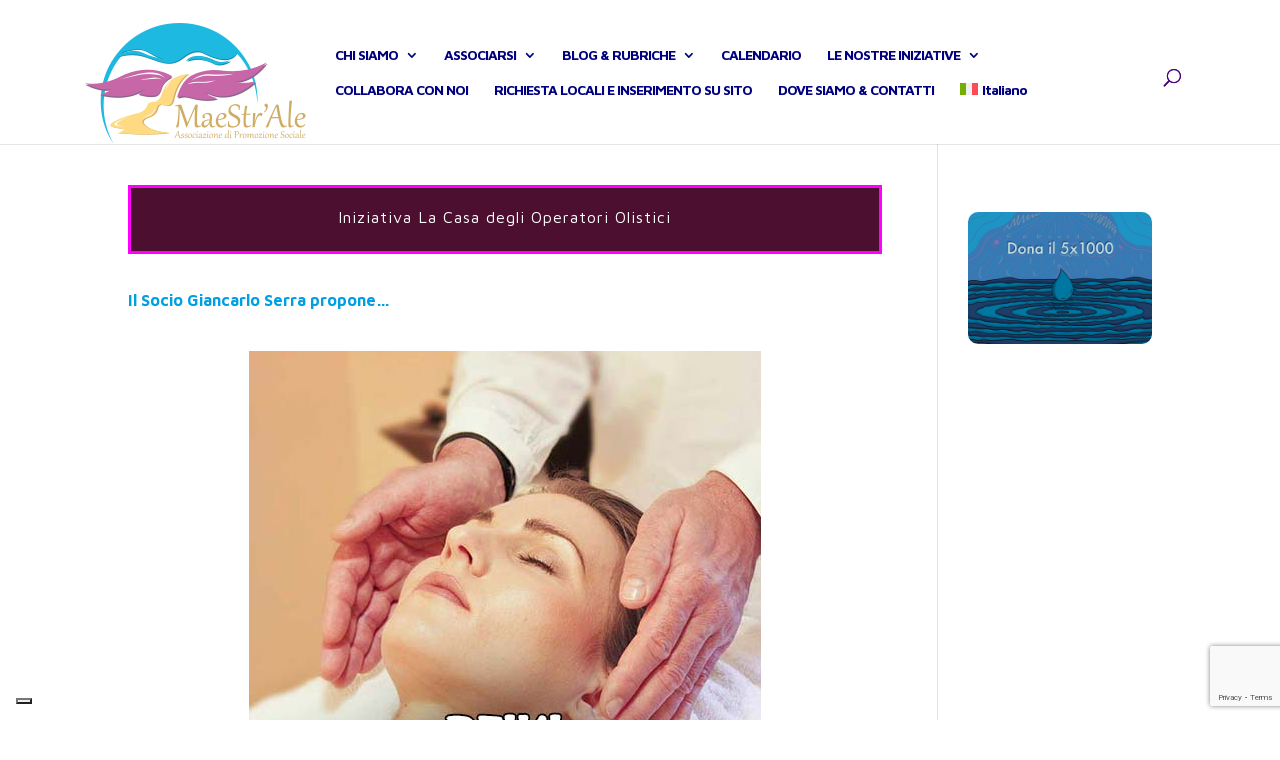

--- FILE ---
content_type: text/html; charset=UTF-8
request_url: https://www.maestr-ale.org/eventi/reiki-1-livello/
body_size: 16355
content:
<!DOCTYPE html>
<!--[if IE 6]>
<html id="ie6" lang="it-IT">
<![endif]-->
<!--[if IE 7]>
<html id="ie7" lang="it-IT">
<![endif]-->
<!--[if IE 8]>
<html id="ie8" lang="it-IT">
<![endif]-->
<!--[if !(IE 6) | !(IE 7) | !(IE 8)  ]><!-->
<html lang="it-IT">
<!--<![endif]-->
<head>
<meta charset="UTF-8"/>
<title>REIKI - 1° livello - Maestr&#039;ale</title>
<meta http-equiv="X-UA-Compatible" content="IE=edge">
<link rel="pingback" href="https://www.maestr-ale.org/xmlrpc.php"/>
<!--[if lt IE 9]>
<script src="https://www.maestr-ale.org/wp-content/themes/Divi/js/html5.js" type="text/javascript"></script>
<![endif]-->
<script type="text/javascript">
document.documentElement.className = 'js';
</script>
<!--IUB-COOKIE-SKIP-START--><script type="text/javascript">
var _iub = _iub || [];
_iub.csConfiguration = {"invalidateConsentWithoutLog":true,"consentOnContinuedBrowsing":false,"perPurposeConsent":true,"whitelabel":false,"lang":"it","siteId":2003066,"floatingPreferencesButtonDisplay":"bottom-left","cookiePolicyId":30272941, "banner":{ "acceptButtonDisplay":true,"customizeButtonDisplay":true,"acceptButtonColor":"#1db9e1","acceptButtonCaptionColor":"#ffffff","customizeButtonColor":"#c867a8","customizeButtonCaptionColor":"white","rejectButtonDisplay":true,"rejectButtonColor":"#0073CE","rejectButtonCaptionColor":"white","position":"bottom","textColor":"#010101","backgroundColor":"#feda82","closeButtonRejects":true,"listPurposes":true,"explicitWithdrawal":true }};
</script>
<script type="text/javascript" src="//cdn.iubenda.com/cs/iubenda_cs.js" charset="UTF-8" async></script>
<script>
var iCallback = function() {};
var _iub = _iub || {};
if ( typeof _iub.csConfiguration != 'undefined' ) {
if ( 'callback' in _iub.csConfiguration ) {
if ( 'onConsentGiven' in _iub.csConfiguration.callback )
iCallback = _iub.csConfiguration.callback.onConsentGiven;
_iub.csConfiguration.callback.onConsentGiven = function() {
iCallback();
/* separator */
jQuery('noscript._no_script_iub').each(function (a, b) { var el = jQuery(b); el.after(el.html()); });
}
}
}
</script><!--IUB-COOKIE-SKIP-END--><script>var et_site_url='https://www.maestr-ale.org';var et_post_id='42058';function et_core_page_resource_fallback(a,b){"undefined"===typeof b&&(b=a.sheet.cssRules&&0===a.sheet.cssRules.length);b&&(a.onerror=null,a.onload=null,a.href?a.href=et_site_url+"/?et_core_page_resource="+a.id+et_post_id:a.src&&(a.src=et_site_url+"/?et_core_page_resource="+a.id+et_post_id))}
</script><meta name='robots' content='index, follow, max-image-preview:large, max-snippet:-1, max-video-preview:-1' />
<link rel="alternate" hreflang="it" href="https://www.maestr-ale.org/eventi/reiki-1-livello/" />
<link rel="alternate" hreflang="x-default" href="https://www.maestr-ale.org/eventi/reiki-1-livello/" />
<!-- This site is optimized with the Yoast SEO plugin v19.10 - https://yoast.com/wordpress/plugins/seo/ -->
<title>REIKI - 1° livello - Maestr&#039;ale</title>
<meta name="description" content="Questo corso ti attiverà al flusso del Reiki, permettendoti di canalizzarlo e utilizzarlo. Apprenderai le teorie di base e le diverse..." />
<link rel="canonical" href="https://www.maestr-ale.org/eventi/reiki-1-livello/" />
<meta property="og:locale" content="it_IT" />
<meta property="og:type" content="article" />
<meta property="og:title" content="REIKI - 1° livello - Maestr&#039;ale" />
<meta property="og:description" content="Questo corso ti attiverà al flusso del Reiki, permettendoti di canalizzarlo e utilizzarlo. Apprenderai le teorie di base e le diverse..." />
<meta property="og:url" content="https://www.maestr-ale.org/eventi/reiki-1-livello/" />
<meta property="og:site_name" content="Maestr&#039;ale" />
<meta property="og:image" content="https://www.maestr-ale.org/wp-content/uploads/2023/05/reiki-1.jpg" />
<meta property="og:image:width" content="512" />
<meta property="og:image:height" content="512" />
<meta property="og:image:type" content="image/jpeg" />
<meta name="twitter:label1" content="Tempo di lettura stimato" />
<meta name="twitter:data1" content="5 minuti" />
<script type="application/ld+json" class="yoast-schema-graph">{"@context":"https://schema.org","@graph":[{"@type":"WebPage","@id":"https://www.maestr-ale.org/eventi/reiki-1-livello/","url":"https://www.maestr-ale.org/eventi/reiki-1-livello/","name":"REIKI - 1° livello - Maestr&#039;ale","isPartOf":{"@id":"https://www.maestr-ale.org/#website"},"primaryImageOfPage":{"@id":"https://www.maestr-ale.org/eventi/reiki-1-livello/#primaryimage"},"image":{"@id":"https://www.maestr-ale.org/eventi/reiki-1-livello/#primaryimage"},"thumbnailUrl":"https://www.maestr-ale.org/wp-content/uploads/2023/05/reiki-1.jpg","datePublished":"2023-05-29T22:30:14+00:00","dateModified":"2023-05-29T22:30:14+00:00","description":"Questo corso ti attiverà al flusso del Reiki, permettendoti di canalizzarlo e utilizzarlo. Apprenderai le teorie di base e le diverse...","breadcrumb":{"@id":"https://www.maestr-ale.org/eventi/reiki-1-livello/#breadcrumb"},"inLanguage":"it-IT","potentialAction":[{"@type":"ReadAction","target":["https://www.maestr-ale.org/eventi/reiki-1-livello/"]}]},{"@type":"ImageObject","inLanguage":"it-IT","@id":"https://www.maestr-ale.org/eventi/reiki-1-livello/#primaryimage","url":"https://www.maestr-ale.org/wp-content/uploads/2023/05/reiki-1.jpg","contentUrl":"https://www.maestr-ale.org/wp-content/uploads/2023/05/reiki-1.jpg","width":512,"height":512},{"@type":"BreadcrumbList","@id":"https://www.maestr-ale.org/eventi/reiki-1-livello/#breadcrumb","itemListElement":[{"@type":"ListItem","position":1,"name":"Home","item":"https://www.maestr-ale.org/"},{"@type":"ListItem","position":2,"name":"Eventi","item":"https://www.maestr-ale.org/eventi/"},{"@type":"ListItem","position":3,"name":"REIKI &#8211; 1° livello"}]},{"@type":"WebSite","@id":"https://www.maestr-ale.org/#website","url":"https://www.maestr-ale.org/","name":"Maestr&#039;ale","description":"Ali della Strada Maestra","potentialAction":[{"@type":"SearchAction","target":{"@type":"EntryPoint","urlTemplate":"https://www.maestr-ale.org/?s={search_term_string}"},"query-input":"required name=search_term_string"}],"inLanguage":"it-IT"}]}</script>
<!-- / Yoast SEO plugin. -->
<link rel='dns-prefetch' href='//www.google.com' />
<link rel='dns-prefetch' href='//fonts.googleapis.com' />
<link rel="alternate" type="application/rss+xml" title="Maestr&#039;ale &raquo; Feed" href="https://www.maestr-ale.org/feed/" />
<link rel="alternate" type="application/rss+xml" title="Maestr&#039;ale &raquo; Feed dei commenti" href="https://www.maestr-ale.org/comments/feed/" />
<script type="text/javascript">
window._wpemojiSettings = {"baseUrl":"https:\/\/s.w.org\/images\/core\/emoji\/14.0.0\/72x72\/","ext":".png","svgUrl":"https:\/\/s.w.org\/images\/core\/emoji\/14.0.0\/svg\/","svgExt":".svg","source":{"concatemoji":"https:\/\/www.maestr-ale.org\/wp-includes\/js\/wp-emoji-release.min.js?ver=6.1.1"}};
/*! This file is auto-generated */
!function(e,a,t){var n,r,o,i=a.createElement("canvas"),p=i.getContext&&i.getContext("2d");function s(e,t){var a=String.fromCharCode,e=(p.clearRect(0,0,i.width,i.height),p.fillText(a.apply(this,e),0,0),i.toDataURL());return p.clearRect(0,0,i.width,i.height),p.fillText(a.apply(this,t),0,0),e===i.toDataURL()}function c(e){var t=a.createElement("script");t.src=e,t.defer=t.type="text/javascript",a.getElementsByTagName("head")[0].appendChild(t)}for(o=Array("flag","emoji"),t.supports={everything:!0,everythingExceptFlag:!0},r=0;r<o.length;r++)t.supports[o[r]]=function(e){if(p&&p.fillText)switch(p.textBaseline="top",p.font="600 32px Arial",e){case"flag":return s([127987,65039,8205,9895,65039],[127987,65039,8203,9895,65039])?!1:!s([55356,56826,55356,56819],[55356,56826,8203,55356,56819])&&!s([55356,57332,56128,56423,56128,56418,56128,56421,56128,56430,56128,56423,56128,56447],[55356,57332,8203,56128,56423,8203,56128,56418,8203,56128,56421,8203,56128,56430,8203,56128,56423,8203,56128,56447]);case"emoji":return!s([129777,127995,8205,129778,127999],[129777,127995,8203,129778,127999])}return!1}(o[r]),t.supports.everything=t.supports.everything&&t.supports[o[r]],"flag"!==o[r]&&(t.supports.everythingExceptFlag=t.supports.everythingExceptFlag&&t.supports[o[r]]);t.supports.everythingExceptFlag=t.supports.everythingExceptFlag&&!t.supports.flag,t.DOMReady=!1,t.readyCallback=function(){t.DOMReady=!0},t.supports.everything||(n=function(){t.readyCallback()},a.addEventListener?(a.addEventListener("DOMContentLoaded",n,!1),e.addEventListener("load",n,!1)):(e.attachEvent("onload",n),a.attachEvent("onreadystatechange",function(){"complete"===a.readyState&&t.readyCallback()})),(e=t.source||{}).concatemoji?c(e.concatemoji):e.wpemoji&&e.twemoji&&(c(e.twemoji),c(e.wpemoji)))}(window,document,window._wpemojiSettings);
</script>
<meta content="Maestrale Divi child v.0.1.0" name="generator"/><style type="text/css">
img.wp-smiley,
img.emoji {
display: inline !important;
border: none !important;
box-shadow: none !important;
height: 1em !important;
width: 1em !important;
margin: 0 0.07em !important;
vertical-align: -0.1em !important;
background: none !important;
padding: 0 !important;
}
</style>
<!-- <link rel='stylesheet' id='wp-block-library-css' href='https://www.maestr-ale.org/wp-includes/css/dist/block-library/style.min.css?ver=6.1.1' type='text/css' media='all' /> -->
<!-- <link rel='stylesheet' id='classic-theme-styles-css' href='https://www.maestr-ale.org/wp-includes/css/classic-themes.min.css?ver=1' type='text/css' media='all' /> -->
<link rel="stylesheet" type="text/css" href="//www.maestr-ale.org/wp-content/cache/wpfc-minified/d4g6r02e/6dxt5.css" media="all"/>
<style id='global-styles-inline-css' type='text/css'>
body{--wp--preset--color--black: #000000;--wp--preset--color--cyan-bluish-gray: #abb8c3;--wp--preset--color--white: #ffffff;--wp--preset--color--pale-pink: #f78da7;--wp--preset--color--vivid-red: #cf2e2e;--wp--preset--color--luminous-vivid-orange: #ff6900;--wp--preset--color--luminous-vivid-amber: #fcb900;--wp--preset--color--light-green-cyan: #7bdcb5;--wp--preset--color--vivid-green-cyan: #00d084;--wp--preset--color--pale-cyan-blue: #8ed1fc;--wp--preset--color--vivid-cyan-blue: #0693e3;--wp--preset--color--vivid-purple: #9b51e0;--wp--preset--gradient--vivid-cyan-blue-to-vivid-purple: linear-gradient(135deg,rgba(6,147,227,1) 0%,rgb(155,81,224) 100%);--wp--preset--gradient--light-green-cyan-to-vivid-green-cyan: linear-gradient(135deg,rgb(122,220,180) 0%,rgb(0,208,130) 100%);--wp--preset--gradient--luminous-vivid-amber-to-luminous-vivid-orange: linear-gradient(135deg,rgba(252,185,0,1) 0%,rgba(255,105,0,1) 100%);--wp--preset--gradient--luminous-vivid-orange-to-vivid-red: linear-gradient(135deg,rgba(255,105,0,1) 0%,rgb(207,46,46) 100%);--wp--preset--gradient--very-light-gray-to-cyan-bluish-gray: linear-gradient(135deg,rgb(238,238,238) 0%,rgb(169,184,195) 100%);--wp--preset--gradient--cool-to-warm-spectrum: linear-gradient(135deg,rgb(74,234,220) 0%,rgb(151,120,209) 20%,rgb(207,42,186) 40%,rgb(238,44,130) 60%,rgb(251,105,98) 80%,rgb(254,248,76) 100%);--wp--preset--gradient--blush-light-purple: linear-gradient(135deg,rgb(255,206,236) 0%,rgb(152,150,240) 100%);--wp--preset--gradient--blush-bordeaux: linear-gradient(135deg,rgb(254,205,165) 0%,rgb(254,45,45) 50%,rgb(107,0,62) 100%);--wp--preset--gradient--luminous-dusk: linear-gradient(135deg,rgb(255,203,112) 0%,rgb(199,81,192) 50%,rgb(65,88,208) 100%);--wp--preset--gradient--pale-ocean: linear-gradient(135deg,rgb(255,245,203) 0%,rgb(182,227,212) 50%,rgb(51,167,181) 100%);--wp--preset--gradient--electric-grass: linear-gradient(135deg,rgb(202,248,128) 0%,rgb(113,206,126) 100%);--wp--preset--gradient--midnight: linear-gradient(135deg,rgb(2,3,129) 0%,rgb(40,116,252) 100%);--wp--preset--duotone--dark-grayscale: url('#wp-duotone-dark-grayscale');--wp--preset--duotone--grayscale: url('#wp-duotone-grayscale');--wp--preset--duotone--purple-yellow: url('#wp-duotone-purple-yellow');--wp--preset--duotone--blue-red: url('#wp-duotone-blue-red');--wp--preset--duotone--midnight: url('#wp-duotone-midnight');--wp--preset--duotone--magenta-yellow: url('#wp-duotone-magenta-yellow');--wp--preset--duotone--purple-green: url('#wp-duotone-purple-green');--wp--preset--duotone--blue-orange: url('#wp-duotone-blue-orange');--wp--preset--font-size--small: 13px;--wp--preset--font-size--medium: 20px;--wp--preset--font-size--large: 36px;--wp--preset--font-size--x-large: 42px;--wp--preset--spacing--20: 0.44rem;--wp--preset--spacing--30: 0.67rem;--wp--preset--spacing--40: 1rem;--wp--preset--spacing--50: 1.5rem;--wp--preset--spacing--60: 2.25rem;--wp--preset--spacing--70: 3.38rem;--wp--preset--spacing--80: 5.06rem;}:where(.is-layout-flex){gap: 0.5em;}body .is-layout-flow > .alignleft{float: left;margin-inline-start: 0;margin-inline-end: 2em;}body .is-layout-flow > .alignright{float: right;margin-inline-start: 2em;margin-inline-end: 0;}body .is-layout-flow > .aligncenter{margin-left: auto !important;margin-right: auto !important;}body .is-layout-constrained > .alignleft{float: left;margin-inline-start: 0;margin-inline-end: 2em;}body .is-layout-constrained > .alignright{float: right;margin-inline-start: 2em;margin-inline-end: 0;}body .is-layout-constrained > .aligncenter{margin-left: auto !important;margin-right: auto !important;}body .is-layout-constrained > :where(:not(.alignleft):not(.alignright):not(.alignfull)){max-width: var(--wp--style--global--content-size);margin-left: auto !important;margin-right: auto !important;}body .is-layout-constrained > .alignwide{max-width: var(--wp--style--global--wide-size);}body .is-layout-flex{display: flex;}body .is-layout-flex{flex-wrap: wrap;align-items: center;}body .is-layout-flex > *{margin: 0;}:where(.wp-block-columns.is-layout-flex){gap: 2em;}.has-black-color{color: var(--wp--preset--color--black) !important;}.has-cyan-bluish-gray-color{color: var(--wp--preset--color--cyan-bluish-gray) !important;}.has-white-color{color: var(--wp--preset--color--white) !important;}.has-pale-pink-color{color: var(--wp--preset--color--pale-pink) !important;}.has-vivid-red-color{color: var(--wp--preset--color--vivid-red) !important;}.has-luminous-vivid-orange-color{color: var(--wp--preset--color--luminous-vivid-orange) !important;}.has-luminous-vivid-amber-color{color: var(--wp--preset--color--luminous-vivid-amber) !important;}.has-light-green-cyan-color{color: var(--wp--preset--color--light-green-cyan) !important;}.has-vivid-green-cyan-color{color: var(--wp--preset--color--vivid-green-cyan) !important;}.has-pale-cyan-blue-color{color: var(--wp--preset--color--pale-cyan-blue) !important;}.has-vivid-cyan-blue-color{color: var(--wp--preset--color--vivid-cyan-blue) !important;}.has-vivid-purple-color{color: var(--wp--preset--color--vivid-purple) !important;}.has-black-background-color{background-color: var(--wp--preset--color--black) !important;}.has-cyan-bluish-gray-background-color{background-color: var(--wp--preset--color--cyan-bluish-gray) !important;}.has-white-background-color{background-color: var(--wp--preset--color--white) !important;}.has-pale-pink-background-color{background-color: var(--wp--preset--color--pale-pink) !important;}.has-vivid-red-background-color{background-color: var(--wp--preset--color--vivid-red) !important;}.has-luminous-vivid-orange-background-color{background-color: var(--wp--preset--color--luminous-vivid-orange) !important;}.has-luminous-vivid-amber-background-color{background-color: var(--wp--preset--color--luminous-vivid-amber) !important;}.has-light-green-cyan-background-color{background-color: var(--wp--preset--color--light-green-cyan) !important;}.has-vivid-green-cyan-background-color{background-color: var(--wp--preset--color--vivid-green-cyan) !important;}.has-pale-cyan-blue-background-color{background-color: var(--wp--preset--color--pale-cyan-blue) !important;}.has-vivid-cyan-blue-background-color{background-color: var(--wp--preset--color--vivid-cyan-blue) !important;}.has-vivid-purple-background-color{background-color: var(--wp--preset--color--vivid-purple) !important;}.has-black-border-color{border-color: var(--wp--preset--color--black) !important;}.has-cyan-bluish-gray-border-color{border-color: var(--wp--preset--color--cyan-bluish-gray) !important;}.has-white-border-color{border-color: var(--wp--preset--color--white) !important;}.has-pale-pink-border-color{border-color: var(--wp--preset--color--pale-pink) !important;}.has-vivid-red-border-color{border-color: var(--wp--preset--color--vivid-red) !important;}.has-luminous-vivid-orange-border-color{border-color: var(--wp--preset--color--luminous-vivid-orange) !important;}.has-luminous-vivid-amber-border-color{border-color: var(--wp--preset--color--luminous-vivid-amber) !important;}.has-light-green-cyan-border-color{border-color: var(--wp--preset--color--light-green-cyan) !important;}.has-vivid-green-cyan-border-color{border-color: var(--wp--preset--color--vivid-green-cyan) !important;}.has-pale-cyan-blue-border-color{border-color: var(--wp--preset--color--pale-cyan-blue) !important;}.has-vivid-cyan-blue-border-color{border-color: var(--wp--preset--color--vivid-cyan-blue) !important;}.has-vivid-purple-border-color{border-color: var(--wp--preset--color--vivid-purple) !important;}.has-vivid-cyan-blue-to-vivid-purple-gradient-background{background: var(--wp--preset--gradient--vivid-cyan-blue-to-vivid-purple) !important;}.has-light-green-cyan-to-vivid-green-cyan-gradient-background{background: var(--wp--preset--gradient--light-green-cyan-to-vivid-green-cyan) !important;}.has-luminous-vivid-amber-to-luminous-vivid-orange-gradient-background{background: var(--wp--preset--gradient--luminous-vivid-amber-to-luminous-vivid-orange) !important;}.has-luminous-vivid-orange-to-vivid-red-gradient-background{background: var(--wp--preset--gradient--luminous-vivid-orange-to-vivid-red) !important;}.has-very-light-gray-to-cyan-bluish-gray-gradient-background{background: var(--wp--preset--gradient--very-light-gray-to-cyan-bluish-gray) !important;}.has-cool-to-warm-spectrum-gradient-background{background: var(--wp--preset--gradient--cool-to-warm-spectrum) !important;}.has-blush-light-purple-gradient-background{background: var(--wp--preset--gradient--blush-light-purple) !important;}.has-blush-bordeaux-gradient-background{background: var(--wp--preset--gradient--blush-bordeaux) !important;}.has-luminous-dusk-gradient-background{background: var(--wp--preset--gradient--luminous-dusk) !important;}.has-pale-ocean-gradient-background{background: var(--wp--preset--gradient--pale-ocean) !important;}.has-electric-grass-gradient-background{background: var(--wp--preset--gradient--electric-grass) !important;}.has-midnight-gradient-background{background: var(--wp--preset--gradient--midnight) !important;}.has-small-font-size{font-size: var(--wp--preset--font-size--small) !important;}.has-medium-font-size{font-size: var(--wp--preset--font-size--medium) !important;}.has-large-font-size{font-size: var(--wp--preset--font-size--large) !important;}.has-x-large-font-size{font-size: var(--wp--preset--font-size--x-large) !important;}
.wp-block-navigation a:where(:not(.wp-element-button)){color: inherit;}
:where(.wp-block-columns.is-layout-flex){gap: 2em;}
.wp-block-pullquote{font-size: 1.5em;line-height: 1.6;}
</style>
<!-- <link rel='stylesheet' id='wpml-blocks-css' href='https://www.maestr-ale.org/wp-content/plugins/sitepress-multilingual-cms/dist/css/blocks/styles.css?ver=4.6.6' type='text/css' media='all' /> -->
<!-- <link rel='stylesheet' id='contact-form-7-css' href='https://www.maestr-ale.org/wp-content/plugins/contact-form-7/includes/css/styles.css?ver=5.6.4' type='text/css' media='all' /> -->
<!-- <link rel='stylesheet' id='sp-ea-font-awesome-css' href='https://www.maestr-ale.org/wp-content/plugins/easy-accordion-free/public/assets/css/font-awesome.min.css?ver=2.1.19' type='text/css' media='all' /> -->
<!-- <link rel='stylesheet' id='sp-ea-style-css' href='https://www.maestr-ale.org/wp-content/plugins/easy-accordion-free/public/assets/css/ea-style.css?ver=2.1.19' type='text/css' media='all' /> -->
<link rel="stylesheet" type="text/css" href="//www.maestr-ale.org/wp-content/cache/wpfc-minified/dsk7zp2l/dy3nk.css" media="all"/>
<style id='sp-ea-style-inline-css' type='text/css'>
#sp-ea-50358 .spcollapsing { height: 0; overflow: hidden; transition-property: height;transition-duration: 500ms;}#sp-ea-50358.sp-easy-accordion>.sp-ea-single {border: 1px solid #1e44bf; }#sp-ea-50358.sp-easy-accordion>.sp-ea-single>.ea-header a {color: #1e73be;}#sp-ea-50358.sp-easy-accordion>.sp-ea-single>.sp-collapse>.ea-body {background: #ffffff; color: #2a23e0;}#sp-ea-50358.sp-easy-accordion>.sp-ea-single {background: #ffffff;}#sp-ea-50358.sp-easy-accordion>.sp-ea-single>.ea-header a .ea-expand-icon.fa { float: left; color: #ffffff;font-size: 14px;}#sp-ea-29914 .spcollapsing { height: 0; overflow: hidden; transition-property: height;transition-duration: 500ms;}#sp-ea-29914.sp-easy-accordion>.sp-ea-single {border: 1px solid #e2e2e2; }#sp-ea-29914.sp-easy-accordion>.sp-ea-single>.ea-header a {color: #eeee22;}#sp-ea-29914.sp-easy-accordion>.sp-ea-single>.sp-collapse>.ea-body {background: #dd3333; color: #5e24e5;}#sp-ea-29914.sp-easy-accordion>.sp-ea-single {background: #dd3333;}#sp-ea-29914.sp-easy-accordion>.sp-ea-single>.ea-header a .ea-expand-icon.fa { float: left; color: #eeee22;font-size: 16px;}#sp-ea-29902 .spcollapsing { height: 0; overflow: hidden; transition-property: height;transition-duration: 500ms;}#sp-ea-29902.sp-easy-accordion>.sp-ea-single {border: 1px solid #e2e2e2; }#sp-ea-29902.sp-easy-accordion>.sp-ea-single>.ea-header a {color: #eeee22;}#sp-ea-29902.sp-easy-accordion>.sp-ea-single>.sp-collapse>.ea-body {background: #dd3333; color: #444;}#sp-ea-29902.sp-easy-accordion>.sp-ea-single {background: #dd3333;}#sp-ea-29902.sp-easy-accordion>.sp-ea-single>.ea-header a .ea-expand-icon.fa { float: left; color: #eeee22;font-size: 16px;}#sp-ea-26541 .spcollapsing { height: 0; overflow: hidden; transition-property: height;transition-duration: 500ms;}#sp-ea-26541.sp-easy-accordion>.sp-ea-single {border: 1px solid #e2e2e2; }#sp-ea-26541.sp-easy-accordion>.sp-ea-single>.ea-header a {color: #eded00;}#sp-ea-26541.sp-easy-accordion>.sp-ea-single>.sp-collapse>.ea-body {background: #ef0f00; color: #444444;}#sp-ea-26541.sp-easy-accordion>.sp-ea-single {background: #ef0f00;}#sp-ea-26541.sp-easy-accordion>.sp-ea-single>.ea-header a .ea-expand-icon.fa { float: right; color: #eded00;font-size: 16px;}#sp-ea-26541.sp-easy-accordion>.sp-ea-single>.ea-header a .ea-expand-icon.fa {margin-right: 0;}#sp-ea-26542 .spcollapsing { height: 0; overflow: hidden; transition-property: height;transition-duration: 500ms;}#sp-ea-26542.sp-easy-accordion>.sp-ea-single {border: 0px solid #e2e2e2; }#sp-ea-26542.sp-easy-accordion>.sp-ea-single>.ea-header a {color: #fff600;}#sp-ea-26542.sp-easy-accordion>.sp-ea-single>.sp-collapse>.ea-body {background: #f20909; color: #444;}#sp-ea-26542.sp-easy-accordion>.sp-ea-single {background: #f20909;}#sp-ea-26542.sp-easy-accordion>.sp-ea-single>.ea-header a .ea-expand-icon.fa { float: right; color: #fff600;font-size: 16px;}#sp-ea-26542.sp-easy-accordion>.sp-ea-single>.ea-header a .ea-expand-icon.fa {margin-right: 0;}#sp-ea-26458 .spcollapsing { height: 0; overflow: hidden; transition-property: height;transition-duration: 500ms;}#sp-ea-26458.sp-easy-accordion>.sp-ea-single {border: 1px solid #e2e2e2; }#sp-ea-26458.sp-easy-accordion>.sp-ea-single>.ea-header a {color: #ffffff;}#sp-ea-26458.sp-easy-accordion>.sp-ea-single>.sp-collapse>.ea-body {background: #eded9c; color: #0066bf;}#sp-ea-26458.sp-easy-accordion>.sp-ea-single {background: #8224e3;}#sp-ea-26458.sp-easy-accordion>.sp-ea-single>.ea-header a .ea-expand-icon.fa { float: left; color: #ffffff;font-size: 14px;}#sp-ea-26383 .spcollapsing { height: 0; overflow: hidden; transition-property: height;transition-duration: 500ms;}#sp-ea-26383.sp-easy-accordion>.sp-ea-single {border: 1px solid #025296; }#sp-ea-26383.sp-easy-accordion>.sp-ea-single>.ea-header a {color: #ffffff;}#sp-ea-26383.sp-easy-accordion>.sp-ea-single>.sp-collapse>.ea-body {background: #fff; color: #444;}#sp-ea-26383.sp-easy-accordion>.sp-ea-single {background: #4060af;}#sp-ea-26383.sp-easy-accordion>.sp-ea-single>.ea-header a .ea-expand-icon.fa { float: left; color: #ffffff;font-size: 14px;}
</style>
<!-- <link rel='stylesheet' id='mailup-css' href='https://www.maestr-ale.org/wp-content/plugins/mailup-email-and-newsletter-subscription-form/public/css/mailup-public.css?ver=1.2.0' type='text/css' media='all' /> -->
<!-- <link rel='stylesheet' id='rs-plugin-settings-css' href='https://www.maestr-ale.org/wp-content/plugins/revslider/public/assets/css/settings.css?ver=5.0.4.1' type='text/css' media='all' /> -->
<link rel="stylesheet" type="text/css" href="//www.maestr-ale.org/wp-content/cache/wpfc-minified/8m2scqvo/a41z9.css" media="all"/>
<style id='rs-plugin-settings-inline-css' type='text/css'>
.tp-caption a{color:#ff7302;text-shadow:none;-webkit-transition:all 0.2s ease-out;-moz-transition:all 0.2s ease-out;-o-transition:all 0.2s ease-out;-ms-transition:all 0.2s ease-out}.tp-caption a:hover{color:#ffa902}.tp-caption a{color:#ff7302;text-shadow:none;-webkit-transition:all 0.2s ease-out;-moz-transition:all 0.2s ease-out;-o-transition:all 0.2s ease-out;-ms-transition:all 0.2s ease-out}.tp-caption a:hover{color:#ffa902}
</style>
<!-- <link rel='stylesheet' id='wpml-legacy-horizontal-list-0-css' href='https://www.maestr-ale.org/wp-content/plugins/sitepress-multilingual-cms/templates/language-switchers/legacy-list-horizontal/style.min.css?ver=1' type='text/css' media='all' /> -->
<link rel="stylesheet" type="text/css" href="//www.maestr-ale.org/wp-content/cache/wpfc-minified/ebo9o3t/dy3nk.css" media="all"/>
<style id='wpml-legacy-horizontal-list-0-inline-css' type='text/css'>
.wpml-ls-statics-footer a, .wpml-ls-statics-footer .wpml-ls-sub-menu a, .wpml-ls-statics-footer .wpml-ls-sub-menu a:link, .wpml-ls-statics-footer li:not(.wpml-ls-current-language) .wpml-ls-link, .wpml-ls-statics-footer li:not(.wpml-ls-current-language) .wpml-ls-link:link {color:#444444;background-color:#ffffff;}.wpml-ls-statics-footer a, .wpml-ls-statics-footer .wpml-ls-sub-menu a:hover,.wpml-ls-statics-footer .wpml-ls-sub-menu a:focus, .wpml-ls-statics-footer .wpml-ls-sub-menu a:link:hover, .wpml-ls-statics-footer .wpml-ls-sub-menu a:link:focus {color:#000000;background-color:#eeeeee;}.wpml-ls-statics-footer .wpml-ls-current-language > a {color:#444444;background-color:#ffffff;}.wpml-ls-statics-footer .wpml-ls-current-language:hover>a, .wpml-ls-statics-footer .wpml-ls-current-language>a:focus {color:#000000;background-color:#eeeeee;}
</style>
<!-- <link rel='stylesheet' id='wpml-menu-item-0-css' href='https://www.maestr-ale.org/wp-content/plugins/sitepress-multilingual-cms/templates/language-switchers/menu-item/style.min.css?ver=1' type='text/css' media='all' /> -->
<!-- <link rel='stylesheet' id='parent-style-css' href='https://www.maestr-ale.org/wp-content/themes/Divi/style.css?ver=6.1.1' type='text/css' media='all' /> -->
<link rel="stylesheet" type="text/css" href="//www.maestr-ale.org/wp-content/cache/wpfc-minified/kqeurlip/3txj1.css" media="all"/>
<link rel='stylesheet' id='divi-fonts-css' href='https://fonts.googleapis.com/css?family=Open+Sans:300italic,400italic,600italic,700italic,800italic,400,300,600,700,800&#038;subset=latin,latin-ext&#038;display=swap' type='text/css' media='all' />
<!-- <link rel='stylesheet' id='divi-style-css' href='https://www.maestr-ale.org/wp-content/themes/Divi-child/style.css?ver=4.9.9' type='text/css' media='all' /> -->
<!-- <link rel='stylesheet' id='js_composer_front-css' href='https://www.maestr-ale.org/wp-content/plugins/js_composer/assets/css/js_composer.min.css?ver=6.10.0' type='text/css' media='all' /> -->
<!-- <link rel='stylesheet' id='rhc-print-css-css' href='https://www.maestr-ale.org/wp-content/plugins/calendarize-it/css/print.css?ver=1.0.2' type='text/css' media='all' /> -->
<!-- <link rel='stylesheet' id='calendarizeit-css' href='https://www.maestr-ale.org/wp-content/plugins/calendarize-it/css/frontend.min.css?ver=4.0.8.6' type='text/css' media='all' /> -->
<!-- <link rel='stylesheet' id='rhc-last-minue-css' href='https://www.maestr-ale.org/wp-content/plugins/calendarize-it/css/last_minute_fixes.css?ver=1.1.1' type='text/css' media='all' /> -->
<script src='//www.maestr-ale.org/wp-content/cache/wpfc-minified/2c9tmxpv/7ulac.js' type="text/javascript"></script>
<!-- <script type='text/javascript' src='https://www.maestr-ale.org/wp-includes/js/jquery/jquery.min.js?ver=3.6.1' id='jquery-core-js'></script> -->
<!-- <script type='text/javascript' src='https://www.maestr-ale.org/wp-includes/js/jquery/jquery-migrate.min.js?ver=3.3.2' id='jquery-migrate-js'></script> -->
<script type='text/javascript' id='wpml-cookie-js-extra'>
/* <![CDATA[ */
var wpml_cookies = {"wp-wpml_current_language":{"value":"it","expires":1,"path":"\/"}};
var wpml_cookies = {"wp-wpml_current_language":{"value":"it","expires":1,"path":"\/"}};
/* ]]> */
</script>
<script src='//www.maestr-ale.org/wp-content/cache/wpfc-minified/2m4k76bh/dy3nk.js' type="text/javascript"></script>
<!-- <script type='text/javascript' src='https://www.maestr-ale.org/wp-content/plugins/sitepress-multilingual-cms/res/js/cookies/language-cookie.js?ver=4.6.6' id='wpml-cookie-js'></script> -->
<!-- <script type='text/javascript' src='https://www.maestr-ale.org/wp-content/plugins/mailup-email-and-newsletter-subscription-form/admin/js/jquery.validate.min.js?ver=1.19.3' id='mailup_validate-js'></script> -->
<!-- <script type='text/javascript' src='https://www.maestr-ale.org/wp-content/plugins/mailup-email-and-newsletter-subscription-form/admin/js/localization/messages_it.js?ver=1.19.3' id='mailup_validate_loc_it-js'></script> -->
<script type='text/javascript' id='mailup-js-extra'>
/* <![CDATA[ */
var mailup_params = {"ajax_url":"https:\/\/www.maestr-ale.org\/wp-admin\/admin-ajax.php","ajaxNonce":"5964b32ba8"};
/* ]]> */
</script>
<script src='//www.maestr-ale.org/wp-content/cache/wpfc-minified/g5l6l5xh/3twif.js' type="text/javascript"></script>
<!-- <script type='text/javascript' src='https://www.maestr-ale.org/wp-content/plugins/mailup-email-and-newsletter-subscription-form/public/js/mailup-public.js?ver=1.2.0' id='mailup-js'></script> -->
<!-- <script type='text/javascript' src='https://www.maestr-ale.org/wp-content/plugins/revslider/public/assets/js/jquery.themepunch.tools.min.js?ver=5.0.4.1' id='tp-tools-js'></script> -->
<!-- <script type='text/javascript' src='https://www.maestr-ale.org/wp-content/plugins/revslider/public/assets/js/jquery.themepunch.revolution.min.js?ver=5.0.4.1' id='revmin-js'></script> -->
<!-- <script type='text/javascript' src='https://www.maestr-ale.org/wp-content/plugins/calendarize-it/js/bootstrap.min.js?ver=3.0.0' id='bootstrap-js'></script> -->
<!-- <script type='text/javascript' src='https://www.maestr-ale.org/wp-content/plugins/calendarize-it/js/bootstrap-select.js?ver=1.0.2' id='bootstrap-select-js'></script> -->
<!-- <script type='text/javascript' src='https://www.maestr-ale.org/wp-content/plugins/calendarize-it/js/moment.js?ver=2.29.1' id='rhc-moment-js'></script> -->
<!-- <script type='text/javascript' src='https://www.maestr-ale.org/wp-includes/js/jquery/ui/core.min.js?ver=1.13.2' id='jquery-ui-core-js'></script> -->
<!-- <script type='text/javascript' src='https://www.maestr-ale.org/wp-includes/js/jquery/ui/accordion.min.js?ver=1.13.2' id='jquery-ui-accordion-js'></script> -->
<!-- <script type='text/javascript' src='https://www.maestr-ale.org/wp-includes/js/jquery/ui/mouse.min.js?ver=1.13.2' id='jquery-ui-mouse-js'></script> -->
<!-- <script type='text/javascript' src='https://www.maestr-ale.org/wp-includes/js/jquery/ui/slider.min.js?ver=1.13.2' id='jquery-ui-slider-js'></script> -->
<!-- <script type='text/javascript' src='https://www.maestr-ale.org/wp-includes/js/jquery/ui/resizable.min.js?ver=1.13.2' id='jquery-ui-resizable-js'></script> -->
<!-- <script type='text/javascript' src='https://www.maestr-ale.org/wp-includes/js/jquery/ui/draggable.min.js?ver=1.13.2' id='jquery-ui-draggable-js'></script> -->
<!-- <script type='text/javascript' src='https://www.maestr-ale.org/wp-includes/js/jquery/ui/controlgroup.min.js?ver=1.13.2' id='jquery-ui-controlgroup-js'></script> -->
<!-- <script type='text/javascript' src='https://www.maestr-ale.org/wp-includes/js/jquery/ui/checkboxradio.min.js?ver=1.13.2' id='jquery-ui-checkboxradio-js'></script> -->
<!-- <script type='text/javascript' src='https://www.maestr-ale.org/wp-includes/js/jquery/ui/button.min.js?ver=1.13.2' id='jquery-ui-button-js'></script> -->
<!-- <script type='text/javascript' src='https://www.maestr-ale.org/wp-includes/js/jquery/ui/dialog.min.js?ver=1.13.2' id='jquery-ui-dialog-js'></script> -->
<!-- <script type='text/javascript' src='https://www.maestr-ale.org/wp-includes/js/jquery/ui/tabs.min.js?ver=1.13.2' id='jquery-ui-tabs-js'></script> -->
<!-- <script type='text/javascript' src='https://www.maestr-ale.org/wp-includes/js/jquery/ui/sortable.min.js?ver=1.13.2' id='jquery-ui-sortable-js'></script> -->
<!-- <script type='text/javascript' src='https://www.maestr-ale.org/wp-includes/js/jquery/ui/droppable.min.js?ver=1.13.2' id='jquery-ui-droppable-js'></script> -->
<!-- <script type='text/javascript' src='https://www.maestr-ale.org/wp-includes/js/jquery/ui/datepicker.min.js?ver=1.13.2' id='jquery-ui-datepicker-js'></script> -->
<script type='text/javascript' id='jquery-ui-datepicker-js-after'>
jQuery(function(jQuery){jQuery.datepicker.setDefaults({"closeText":"Chiudi","currentText":"Oggi","monthNames":["Gennaio","Febbraio","Marzo","Aprile","Maggio","Giugno","Luglio","Agosto","Settembre","Ottobre","Novembre","Dicembre"],"monthNamesShort":["Gen","Feb","Mar","Apr","Mag","Giu","Lug","Ago","Set","Ott","Nov","Dic"],"nextText":"Prossimo","prevText":"Precedente","dayNames":["domenica","luned\u00ec","marted\u00ec","mercoled\u00ec","gioved\u00ec","venerd\u00ec","sabato"],"dayNamesShort":["Dom","Lun","Mar","Mer","Gio","Ven","Sab"],"dayNamesMin":["D","L","M","M","G","V","S"],"dateFormat":"d MM yy","firstDay":1,"isRTL":false});});
</script>
<script src='//www.maestr-ale.org/wp-content/cache/wpfc-minified/dt3faqmh/a41z9.js' type="text/javascript"></script>
<!-- <script type='text/javascript' src='https://www.maestr-ale.org/wp-includes/js/jquery/ui/menu.min.js?ver=1.13.2' id='jquery-ui-menu-js'></script> -->
<!-- <script type='text/javascript' src='https://www.maestr-ale.org/wp-includes/js/dist/vendor/regenerator-runtime.min.js?ver=0.13.9' id='regenerator-runtime-js'></script> -->
<!-- <script type='text/javascript' src='https://www.maestr-ale.org/wp-includes/js/dist/vendor/wp-polyfill.min.js?ver=3.15.0' id='wp-polyfill-js'></script> -->
<!-- <script type='text/javascript' src='https://www.maestr-ale.org/wp-includes/js/dist/dom-ready.min.js?ver=392bdd43726760d1f3ca' id='wp-dom-ready-js'></script> -->
<!-- <script type='text/javascript' src='https://www.maestr-ale.org/wp-includes/js/dist/hooks.min.js?ver=4169d3cf8e8d95a3d6d5' id='wp-hooks-js'></script> -->
<!-- <script type='text/javascript' src='https://www.maestr-ale.org/wp-includes/js/dist/i18n.min.js?ver=9e794f35a71bb98672ae' id='wp-i18n-js'></script> -->
<script type='text/javascript' id='wp-i18n-js-after'>
wp.i18n.setLocaleData( { 'text direction\u0004ltr': [ 'ltr' ] } );
</script>
<script type='text/javascript' id='wp-a11y-js-translations'>
( function( domain, translations ) {
var localeData = translations.locale_data[ domain ] || translations.locale_data.messages;
localeData[""].domain = domain;
wp.i18n.setLocaleData( localeData, domain );
} )( "default", {"translation-revision-date":"2023-04-23 14:40:21+0000","generator":"GlotPress\/4.0.0-alpha.4","domain":"messages","locale_data":{"messages":{"":{"domain":"messages","plural-forms":"nplurals=2; plural=n != 1;","lang":"it"},"Notifications":["Notifiche"]}},"comment":{"reference":"wp-includes\/js\/dist\/a11y.js"}} );
</script>
<script src='//www.maestr-ale.org/wp-content/cache/wpfc-minified/qa899nfl/a41z9.js' type="text/javascript"></script>
<!-- <script type='text/javascript' src='https://www.maestr-ale.org/wp-includes/js/dist/a11y.min.js?ver=ecce20f002eda4c19664' id='wp-a11y-js'></script> -->
<script type='text/javascript' id='jquery-ui-autocomplete-js-extra'>
/* <![CDATA[ */
var uiAutocompleteL10n = {"noResults":"Nessun risultato trovato.","oneResult":"Trovato 1 risultato. Usa i tasti freccia su e gi\u00f9 per esplorarlo.","manyResults":"Trovati %d risultati. Usa i tasti freccia su e gi\u00f9 per esplorarli.","itemSelected":"Elemento selezionato."};
/* ]]> */
</script>
<script src='//www.maestr-ale.org/wp-content/cache/wpfc-minified/2f7g4irk/a41z9.js' type="text/javascript"></script>
<!-- <script type='text/javascript' src='https://www.maestr-ale.org/wp-includes/js/jquery/ui/autocomplete.min.js?ver=1.13.2' id='jquery-ui-autocomplete-js'></script> -->
<script type='text/javascript' src='https://www.maestr-ale.org/wp-content/plugins/calendarize-it/js/deprecated.js?ver=bundled-jquery-ui' id='jquery-ui-wp-js'></script>
<script type='text/javascript' id='calendarize-js-extra'>
/* <![CDATA[ */
var RHC = {"ajaxurl":"https:\/\/www.maestr-ale.org","mobile_width":"480","last_modified":"f544c7d12a603febabf80a1f7fc5d959","tooltip_details":[],"visibility_check":"1","gmt_offset":"1","disable_event_link":"0","rhc_options":{}};
/* ]]> */
</script>
<script src='//www.maestr-ale.org/wp-content/cache/wpfc-minified/qly8rir4/a41z9.js' type="text/javascript"></script>
<!-- <script type='text/javascript' src='https://www.maestr-ale.org/wp-content/plugins/calendarize-it/js/frontend.min.js?ver=5.0.1.6' id='calendarize-js'></script> -->
<script type='text/javascript' src='https://maps.google.com/maps/api/js?libraries=places&#038;ver=3.0' id='google-api3-js'></script>
<script src='//www.maestr-ale.org/wp-content/cache/wpfc-minified/7kyn2ayr/a41z9.js' type="text/javascript"></script>
<!-- <script type='text/javascript' src='https://www.maestr-ale.org/wp-content/plugins/calendarize-it/js/rhc_gmap3.js?ver=1.0.1' id='rhc_gmap3-js'></script> -->
<link rel="https://api.w.org/" href="https://www.maestr-ale.org/wp-json/" /><link rel="alternate" type="application/json" href="https://www.maestr-ale.org/wp-json/wp/v2/eventi/42058" /><link rel="EditURI" type="application/rsd+xml" title="RSD" href="https://www.maestr-ale.org/xmlrpc.php?rsd" />
<link rel="wlwmanifest" type="application/wlwmanifest+xml" href="https://www.maestr-ale.org/wp-includes/wlwmanifest.xml" />
<meta name="generator" content="WordPress 6.1.1" />
<link rel='shortlink' href='https://www.maestr-ale.org/?p=42058' />
<link rel="alternate" type="application/json+oembed" href="https://www.maestr-ale.org/wp-json/oembed/1.0/embed?url=https%3A%2F%2Fwww.maestr-ale.org%2Feventi%2Freiki-1-livello%2F" />
<link rel="alternate" type="text/xml+oembed" href="https://www.maestr-ale.org/wp-json/oembed/1.0/embed?url=https%3A%2F%2Fwww.maestr-ale.org%2Feventi%2Freiki-1-livello%2F&#038;format=xml" />
<meta name="generator" content="WPML ver:4.6.6 stt:1,27;" />
<meta name="viewport" content="width=device-width, initial-scale=1.0, maximum-scale=1.0, user-scalable=0" /><link rel="preload" href="https://www.maestr-ale.org/wp-content/themes/Divi/core/admin/fonts/modules.ttf" as="font" crossorigin="anonymous"><link rel="shortcut icon" href="https://www.maestr-ale.org/wp-content/uploads/2018/12/logo_maestrale.png" /><meta name="generator" content="Powered by WPBakery Page Builder - drag and drop page builder for WordPress."/>
<meta name="generator" content="Powered by Slider Revolution 5.0.4.1 - responsive, Mobile-Friendly Slider Plugin for WordPress with comfortable drag and drop interface." />
<!-- <link rel="stylesheet" id="et-divi-customizer-global-cached-inline-styles" href="https://www.maestr-ale.org/wp-content/et-cache/global/et-divi-customizer-global-17680122148207.min.css" onerror="et_core_page_resource_fallback(this, true)" onload="et_core_page_resource_fallback(this)" /> -->
<link rel="stylesheet" type="text/css" href="//www.maestr-ale.org/wp-content/cache/wpfc-minified/14o1o1dc/3sfu.css" media="all"/><style type="text/css" data-type="vc_shortcodes-custom-css">.vc_custom_1685398694182{margin-right: 4px !important;margin-left: 4px !important;border-top-width: 2px !important;border-right-width: 2px !important;border-bottom-width: 2px !important;border-left-width: 2px !important;padding-top: 5px !important;padding-bottom: 5px !important;background-color: #f6ffdb !important;border-left-color: #0091ff !important;border-left-style: solid !important;border-right-color: #0091ff !important;border-right-style: solid !important;border-top-color: #0091ff !important;border-top-style: solid !important;border-bottom-color: #0091ff !important;border-bottom-style: solid !important;}</style><noscript><style> .wpb_animate_when_almost_visible { opacity: 1; }</style></noscript><meta property="og:title" content="REIKI - 1° livello" />
<meta property="og:description" content="Questo corso ti attiverà al flusso del Reiki, permettendoti di canalizzarlo e utilizzarlo. Apprenderai le teorie di base e le diverse tecniche energetiche per l’auto-trattamento e il trattamento di altre persone..." />
<link href='https://fonts.googleapis.com/css?family=Maven+Pro:400,700' rel='stylesheet' type='text/css'>
<script type="text/javascript">
window.smartlook || (function (d) {
var o = smartlook = function () {
o.api.push(arguments)
}, h = d.getElementsByTagName('head')[0];
var c = d.createElement('script');
o.api = new Array();
c.async = true;
c.type = 'text/javascript';
c.charset = 'utf-8';
c.src = 'https://rec.smartlook.com/recorder.js';
h.appendChild(c);
})(document);
smartlook('init', '39bb2a30f0a5c48feab982d55ef2d1bb427a83e0');
</script>
</head>
<body class="eventi-template-default single single-eventi postid-42058 single-format-standard et_pb_button_helper_class et_fixed_nav et_show_nav et_primary_nav_dropdown_animation_fade et_secondary_nav_dropdown_animation_fade et_header_style_left et_pb_footer_columns4 et_cover_background et_pb_gutter osx et_pb_gutters3 et_right_sidebar et_divi_theme et-db et_minified_js et_minified_css wpb-js-composer js-comp-ver-6.10.0 vc_responsive">
<div id="page-container">
<header id="main-header" data-height-onload="66">
<div class="container clearfix et_menu_container">
<div id="et-top-navigation" data-height="66"
data-fixed-height="40">
<div class="logo_container">
<span class="logo_helper"></span>
<a href="https://www.maestr-ale.org/">
<img src="https://www.maestr-ale.org/wp-content/uploads/2018/12/logo_maestrale.png"
alt="Maestr&#039;ale" id="logo"/>
</a>
</div>
<nav id="top-menu-nav">
<ul id="top-menu" class="nav"><li id="menu-item-39035" class="menu-item menu-item-type-post_type menu-item-object-page menu-item-has-children menu-item-39035"><a href="https://www.maestr-ale.org/chi-siamo/">CHI SIAMO</a>
<ul class="sub-menu">
<li id="menu-item-58673" class="menu-item menu-item-type-post_type menu-item-object-page menu-item-58673"><a href="https://www.maestr-ale.org/attivita-e-percorsi/">Attività e Percorsi</a></li>
<li id="menu-item-39036" class="menu-item menu-item-type-post_type menu-item-object-page menu-item-39036"><a href="https://www.maestr-ale.org/statuto-2/">Statuto</a></li>
<li id="menu-item-39037" class="menu-item menu-item-type-post_type menu-item-object-page menu-item-39037"><a href="https://www.maestr-ale.org/regolamento-interno-2/">Regolamento interno</a></li>
</ul>
</li>
<li id="menu-item-39038" class="menu-item menu-item-type-post_type menu-item-object-page menu-item-has-children menu-item-39038"><a href="https://www.maestr-ale.org/associati/">ASSOCIARSI</a>
<ul class="sub-menu">
<li id="menu-item-38159" class="menu-item menu-item-type-post_type menu-item-object-page menu-item-38159"><a href="https://www.maestr-ale.org/prova-maestrale-2/">Prova MaeStr’Ale</a></li>
<li id="menu-item-39039" class="menu-item menu-item-type-post_type menu-item-object-page menu-item-39039"><a href="https://www.maestr-ale.org/per-diventare-socio/">Per diventare Socio</a></li>
</ul>
</li>
<li id="menu-item-39031" class="menu-item menu-item-type-post_type menu-item-object-page menu-item-has-children menu-item-39031"><a href="https://www.maestr-ale.org/blog-e-rubriche/">BLOG &#038; RUBRICHE</a>
<ul class="sub-menu">
<li id="menu-item-39041" class="menu-item menu-item-type-post_type menu-item-object-page menu-item-39041"><a href="https://www.maestr-ale.org/blog-2/">Blog</a></li>
<li id="menu-item-38481" class="menu-item menu-item-type-post_type menu-item-object-page menu-item-38481"><a href="https://www.maestr-ale.org/le-nostre-rubriche-2/">Le Nostre Rubriche</a></li>
</ul>
</li>
<li id="menu-item-52" class="menu-item menu-item-type-post_type menu-item-object-page menu-item-52"><a href="https://www.maestr-ale.org/calendario/">CALENDARIO</a></li>
<li id="menu-item-39338" class="menu-item menu-item-type-post_type menu-item-object-page menu-item-has-children menu-item-39338"><a href="https://www.maestr-ale.org/le-nostre-iniziative/">LE NOSTRE INIZIATIVE</a>
<ul class="sub-menu">
<li id="menu-item-39339" class="menu-item menu-item-type-post_type menu-item-object-page menu-item-39339"><a href="https://www.maestr-ale.org/casa-per-lanima/">Programma LA CASA PER L&#8217;ANIMA</a></li>
<li id="menu-item-58656" class="menu-item menu-item-type-post_type menu-item-object-page menu-item-58656"><a href="https://www.maestr-ale.org/programma-piazza-libera/">Programma PIAZZA LIBERA</a></li>
</ul>
</li>
<li id="menu-item-39081" class="menu-item menu-item-type-post_type menu-item-object-page menu-item-39081"><a href="https://www.maestr-ale.org/collabora-con-noi-2/">COLLABORA CON NOI</a></li>
<li id="menu-item-39080" class="menu-item menu-item-type-post_type menu-item-object-page menu-item-39080"><a href="https://www.maestr-ale.org/locali-e-sito/">RICHIESTA LOCALI E INSERIMENTO SU SITO</a></li>
<li id="menu-item-39040" class="menu-item menu-item-type-post_type menu-item-object-page menu-item-39040"><a href="https://www.maestr-ale.org/contatti-2/">DOVE SIAMO &#038; CONTATTI</a></li>
<li id="menu-item-wpml-ls-2-it" class="menu-item wpml-ls-slot-2 wpml-ls-item wpml-ls-item-it wpml-ls-current-language wpml-ls-menu-item wpml-ls-first-item wpml-ls-last-item menu-item-type-wpml_ls_menu_item menu-item-object-wpml_ls_menu_item menu-item-wpml-ls-2-it"><a title="Italiano" href="https://www.maestr-ale.org/eventi/reiki-1-livello/"><img
class="wpml-ls-flag"
src="https://www.maestr-ale.org/wp-content/plugins/sitepress-multilingual-cms/res/flags/it.svg"
alt=""
/><span class="wpml-ls-display">Italiano</span></a></li>
</ul>                    </nav>
<div id="et_top_search">
<span id="et_search_icon"></span>
</div>
<div id="et_mobile_nav_menu">
<div class="mobile_nav closed">
<span class="select_page">Seleziona una pagina</span>
<span class="mobile_menu_bar mobile_menu_bar_toggle"></span>
</div>
</div>
</div> <!-- #et-top-navigation -->
</div> <!-- .container -->
<div class="et_search_outer">
<div class="container et_search_form_container">
<form role="search" method="get" class="et-search-form" action="https://www.maestr-ale.org/">
<input type="search" class="et-search-field" placeholder="Cerca &hellip;" value="" name="s" title="Cerca:" />                </form>
<span class="et_close_search_field"></span>
</div>
</div>
</header> <!-- #main-header -->
<div id="et-main-area">
<div id="main-content">
<div class="container">
<div id="content-area" class="clearfix">
<div id="left-area">
<article id="post-42058" class="et_pb_post post-42058 eventi type-eventi status-publish format-standard has-post-thumbnail hentry category-corsi-seminari category-eventi-casa-degli-operatori-olistici tag-reiki tag-trattamenti-corsi-e-sessioni">
<div class="et_post_meta_wrapper">
<h1></h1>
</div> <!-- .et_post_meta_wrapper -->
<div class="entry-content">
<section class="wpb-content-wrapper"><div class="vc_row wpb_row vc_row-fluid"><div class="wpb_column vc_column_container vc_col-sm-12"><div class="vc_column-inner"><div class="wpb_wrapper"></div></div></div></div><div class="vc_row wpb_row vc_row-fluid"><div class="wpb_column vc_column_container vc_col-sm-12"><div class="vc_column-inner"><div class="wpb_wrapper">
<div class="wpb_text_column wpb_content_element  box-casa-operatori-olistici" >
<div class="wpb_wrapper">
<p><span style="color: #ffffff;">Iniziativa La Casa degli Operatori Olistici</span></p>
</div>
</div>
</div></div></div></div><div class="vc_row wpb_row vc_row-fluid"><div class="wpb_column vc_column_container vc_col-sm-12"><div class="vc_column-inner"><div class="wpb_wrapper">
<div class="wpb_text_column wpb_content_element " >
<div class="wpb_wrapper">
<p style="text-align: left;"><strong><span class="blu-maestrale">Il Socio Giancarlo Serra propone…</span></strong></p>
</div>
</div>
<div  class="wpb_single_image wpb_content_element vc_align_center">
<figure class="wpb_wrapper vc_figure">
<div class="vc_single_image-wrapper   vc_box_border_grey"><img decoding="async" class="vc_single_image-img " src="https://www.maestr-ale.org/wp-content/uploads/2023/05/reiki-1.jpg" width="512" height="512" alt="reiki 1" title="reiki 1" /></div>
</figure>
</div>
<div class="wpb_text_column wpb_content_element " >
<div class="wpb_wrapper">
<p style="text-align: center;"><strong><span class="blu-maestrale"><span style="color: #ff6600;"><span style="caret-color: #ff6600;">1 e 2 luglio 2023</span></span></span></strong></p>
<p style="text-align: center;"><strong><span style="color: #0000ff;">ore 9.30 &#8211; 18.30</span></strong></p>
<p style="text-align: center;">Cagliari, Via San Lucifero 65<br />
<strong><span class="rosso-maestrale">Necessaria prenotazione!<br />
</span></strong></p>
</div>
</div>
</div></div></div></div><div class="vc_row wpb_row vc_row-fluid"><div class="wpb_column vc_column_container vc_col-sm-2"><div class="vc_column-inner"><div class="wpb_wrapper"></div></div></div><div class="wpb_column vc_column_container vc_col-sm-8"><div class="vc_column-inner"><div class="wpb_wrapper">
<div class="wpb_text_column wpb_content_element  vc_custom_1685398694182" >
<div class="wpb_wrapper">
<p style="text-align: center;"><span style="color: #0000ff;">Questo corso ti attiverà al flusso del Reiki,</span><br />
<span style="color: #0000ff;">permettendoti di canalizzarlo e utilizzarlo.</span><br />
<span style="color: #0000ff;">Apprenderai le teorie di base e le diverse tecniche energetiche</span><br />
<span style="color: #0000ff;">per l’auto-trattamento e il trattamento di altre persone.</span></p>
</div>
</div>
</div></div></div><div class="wpb_column vc_column_container vc_col-sm-2"><div class="vc_column-inner"><div class="wpb_wrapper"></div></div></div></div><div class="vc_row wpb_row vc_row-fluid"><div class="wpb_column vc_column_container vc_col-sm-12"><div class="vc_column-inner"><div class="wpb_wrapper">
<div class="wpb_text_column wpb_content_element " >
<div class="wpb_wrapper">
<h4><strong><span class="rosso-maestrale">Presentazione </span></strong></h4>
<p>Usui Reiki Ryoho fu originariamente fondato da Mikao Usui in Giappone nel 1922 con l’intento di utilizzare l’energia universale per equilibrare mente, corpo e spirito.<br />
E’ diffuso in tutto il mondo come approccio olistico complementare alla medicina moderna. Viene praticato con l’imposizione delle mani e può essere facilmente imparato da tutti. Non necessita di alcuna esperienza di tecniche di guarigione, meditazione o formazione di alcun tipo.<br />
Il Reiki è energia di guarigione naturale che ha un effetto su diversi livelli, non solamente quello del corpo, e supporta il corpo della sua capacità innata di auto-guarirsi.</p>
<p><strong><span class="blu-maestrale">La formazione Reiki si articola su quattro livelli:</span></strong><br />
– Primo Livello<br />
– Secondo Livello<br />
– Terzo Livello<br />
– Reiki Master<br />
Questo corso ti attiverà al flusso del Reiki, permettendoti di canalizzarlo e utilizzarlo. Apprenderai le teorie di base e le diverse tecniche energetiche per l’auto-trattamento e il trattamento di altre persone.</p>
<p><strong><span class="blu-maestrale">Contenuti</span></strong><br />
– Energia e guarigione<br />
– Usui Reiki Ryoho: origini, storia, filosofia, evoluzione<br />
– Gokai (I 5 Principi)<br />
– Caratteristiche e utilizzi del Reiki<br />
– L’auto-trattamento: l’utilizzo del Reiki su te stesso<br />
– Il sistema completo di posizionamento delle mani<br />
– Utilizzo del Reiki con piante e animali<br />
– Shudan Reiki (maratona Reiki) – Shuchu Reiki (trattamento di gruppo) – Reiki Mawashi (cerchio Reiki)<br />
– Jaki Kili Joka (purificazione oggetti)<br />
– Dry Bathing (Ken-Yoku Ho), Light Breathing (Hikari no Kokyu Ho), Gassho Breathing (Gassho Kokyu Ho)<br />
– Chakra Activating Breathing (Chakra Kassei Kokyu Ho)</p>
<p><span class="blu-maestrale"><strong>Sede</strong></span><br />
Associazione di Promozione Sociale MaeStr’Ale, Via San Lucifero 65, Cagliari 09125</p>
<p><span class="blu-maestrale"><strong>Date</strong></span><br />
Il corso ha la durata di due giorni:</p>
<p>&#8211; 1, 2 luglio 2023</p>
<p><strong>Orari del corso</strong><br />
Dalle ore 9,30 alle ore 18,30 con 60 minuti di pausa pranzo. Esigenze didattiche possono comportare il ridursi o il protrarsi del corso oltre l’orario programmato.</p>
<h4 style="text-align: center;"><span class="blu-maestrale">_______________________________________</span></h4>
<p><span style="color: #ff0000;"><strong>ATTENZIONE</strong></span></p>
<p><span class="blu-maestrale"><strong>Requisiti di ammissione</strong></span><br />
Non sono previsti requisiti di alcun genere.</p>
<p><span class="blu-maestrale"><strong>Recupero giornate perse</strong></span><br />
In alcuni casi, sarà consentito recuperare gratuitamente le giornate perse nei corsi successivi.</p>
<p><span class="blu-maestrale"><strong>Ri-partecipazione</strong></span><br />
Compatibilmente con la disponibilità di posti in aula, coloro che hanno partecipato al corso possono ripartecipare a uno o più corsi dello stesso livello illimitatamente nel tempo con un contributo economico liberamente quantificato dal partecipante a titolo di riconoscimento di valore per quanto ricevuto.</p>
<p><span class="blu-maestrale"><strong>Materiale didattico</strong></span><br />
Il manuale del corso in versione cartacea verrà consegnato ai partecipanti che seguono lo svolgimento del corso.</p>
<p><span class="blu-maestrale"><strong>Attestato di partecipazione</strong></span><br />
Al termine del corso è previsto il rilascio del certificato di Reiki Primo Livello.</p>
<p><span class="blu-maestrale"><strong>Avvertenze</strong></span><br />
–<strong><span style="color: #ff0000;"> locali climatizzati. Si consiglia di indossare abbigliamento a strati</span></strong>;<br />
– <strong>all’interno della sala che ospita l’incontro</strong> <strong>non possono essere introdotti telefoni cellulari, pc e tablet, anche spenti</strong><br />
– <strong>esigenze didattiche, di aggiornamento dei relatori e dei contenuti possono rendere necessarie modifiche alle presenti modalità di adesione e partecipazione</strong>.</p>
</div>
</div>
<div class="wpb_text_column wpb_content_element " >
<div class="wpb_wrapper">
<p style="text-align: center;"><span class="blu-maestrale"><strong><u>Insegnante &#8211; Facilitatore</u></strong></span></p>
<p style="text-align: justify;"><strong><span class="blu-maestrale">Giancarlo Serra: </span></strong>ricercatore olistico e Facilitatore, è insegnante Reiki Master nel sistema giapponese Gendai Reiki Ho, certificato da Hiroshi Doi, fondatore del sistema e presidente dalla Gendai Reiki Healing Association.</p>
<p style="text-align: justify;">È insegnante Reiki Master nei sistemi Usui/Holy Fire® Reiki e Holy Fire® Karuna Reiki®, certificato da William Lee Rand, fondatore del sistema e presidente dell’International Center for Reiki Training. È inoltre insegnante Reiki Master nei sistemi Usui/Tibetan Reiki e Karuna Reiki® certificato da Doug Buckingham.</p>
<p style="text-align: justify;">Ha seguito oltre due anni di formazione e conseguito il Diploma in Spiritual Healing con il prestigioso College of Psychic Studies di Londra, del quale è attualmente anche consulente e insegnante.</p>
<p style="text-align: justify;">Si è formato in Past Life Regression, Regression Therapy e ipnosi con Andy Tomlinson, fondatore e presidente della Past Life Regression Academy nel Regno Unito.</p>
<p style="text-align: justify;">Ha conseguito il Diploma in Practical Spirituality and Wellness in seguito a oltre un anno di formazione con William Bloom, fondatore e presidente del Spiritual Companions Trust nel Regno Unito.</p>
<p style="text-align: justify;">È qualificato in Spiritual Counselling e certificato da Sue Allen, fondatrice e presidente della School of Intuition and Healing di Londra; è inoltre qualificato all’uso della Spirit Release Therapy, certificato da David Furlong, fondatore e presidente dello Spirit Release Forum di Londra.</p>
<p style="text-align: justify;">Ha inizialmente seguito studi tecnici in ingegneria ambientale e scienze naturali, ma successivamente ha notato che la scienza non riusciva a fornire tutte le risposte a fenomeni osservati e conosciuti; ciò lo ha successivamente portato a esplorare il mondo della guarigione naturale e della terapia olistica, nel quale lavora in campo internazionale sin dal 2010.</p>
</div>
</div>
<div class="wpb_text_column wpb_content_element " >
<div class="wpb_wrapper">
<p style="text-align: justify;"><u></u><strong><span class="blu-maestrale">Quota di partecipazione: </span></strong><strong>€. 250,00</strong><br />
<strong><span class="fucsia-maestrale">Per i Soci MaeStr&#8217;Ale:</span> €. 200,00</strong><br />
<span class="fucsia-maestrale">(presentare tessera valida per l&#8217;anno sociale in corso)</span></p>
<p><strong>Per coloro che intendono ri-partecipare</strong>: riconoscimento di valore con contributo economico liberamente quantificato dal partecipante.</p>
</div>
</div>
<div class="wpb_text_column wpb_content_element " >
<div class="wpb_wrapper">
<p style="text-align: justify;"><u></u><strong><span class="blu-maestrale">Per informazioni e adesioni:</span></strong><br />
<strong>Giancarlo Serra</strong><br />
<strong><span class="blu-maestrale">cell.:  </span></strong>+39 378 066 8688<br />
<strong><span class="blu-maestrale">mail:</span><span style="color: #4b0082;">  <a style="color: #4b0082;" href="mailto:info@giancarloserra.org">info@giancarloserra.org</a></span></strong><br />
<strong><span class="blu-maestrale">sito web:</span> <a href="http://www.giancarloserra.net">www.giancarloserra.net</a></strong></p>
</div>
</div>
</div></div></div></div>
</section>					</div> <!-- .entry-content -->
<div class="et_post_meta_wrapper">
</div> <!-- .et_post_meta_wrapper -->
</article> <!-- .et_pb_post -->
</div> <!-- #left-area -->
<div id="sidebar">
<div id="block-4" class="et_pb_widget widget_block widget_text">
<p></p>
</div> <!-- end .et_pb_widget --><div id="block-5" class="et_pb_widget widget_block widget_text">
<p></p>
</div> <!-- end .et_pb_widget --><div id="block-3" class="et_pb_widget widget_block widget_media_image">
<figure class="wp-block-image size-full is-resized rounded"><a href="https://www.maestr-ale.org/dona-il-tuo-5x1000/"><img decoding="async" loading="lazy" src="https://www.maestr-ale.org/wp-content/uploads/2022/10/5x1000-Sito-Nuovo.png" alt="" class="wp-image-38479" width="665" height="478" srcset="https://www.maestr-ale.org/wp-content/uploads/2022/10/5x1000-Sito-Nuovo.png 665w, https://www.maestr-ale.org/wp-content/uploads/2022/10/5x1000-Sito-Nuovo-480x345.png 480w" sizes="(min-width: 0px) and (max-width: 480px) 480px, (min-width: 481px) 665px, 100vw" /></a></figure>
</div> <!-- end .et_pb_widget -->	</div> <!-- end #sidebar -->
</div> <!-- #content-area -->
</div> <!-- .container -->
</div> <!-- #main-content -->

<footer id="main-footer">
<div id="footer-bottom">
<div class="container clearfix">
<ul class="et-social-icons">
<li class="et-social-icon et-social-facebook">
<a href="https://www.facebook.com/pages/Associazione-Culturale-Maestrale/809559635825335" class="icon">
<span>Facebook</span>
</a>
</li>
<li class="et-social-icon et-social-twitter">
<a href="https://twitter.com/home" class="icon">
<span>Twitter</span>
</a>
</li>
<li class="et-social-icon et-social-instagram">
<a href="https://www.instagram.com/associazionemaestrale/" class="icon">
<span>Instagram</span>
</a>
</li>
</ul><div id="footer-info"><a href="https://www.iubenda.com/privacy-policy/30272941" class="iubenda-nostyle no-brand iubenda-embed" title="Privacy Policy ">Privacy Policy</a> - <a href="https://www.iubenda.com/privacy-policy/30272941/cookie-policy" class="iubenda-nostyle no-brand iubenda-embed" title="Cookie Policy ">Cookie Policy</a> | Immagini realizzate da Engiin Graphic </div>					</div>	<!-- .container -->
</div>
</footer> <!-- #main-footer -->
</div> <!-- #et-main-area -->
</div> <!-- #page-container -->
<script type="text/javascript">(function (w,d) {var loader = function () {var s = d.createElement("script"), tag = d.getElementsByTagName("script")[0]; s.src="https://cdn.iubenda.com/iubenda.js"; tag.parentNode.insertBefore(s,tag);}; if(w.addEventListener){w.addEventListener("load", loader, false);}else if(w.attachEvent){w.attachEvent("onload", loader);}else{w.onload = loader;}})(window, document);</script>
<div class="wpml-ls-statics-footer wpml-ls wpml-ls-legacy-list-horizontal">
<ul><li class="wpml-ls-slot-footer wpml-ls-item wpml-ls-item-it wpml-ls-current-language wpml-ls-first-item wpml-ls-last-item wpml-ls-item-legacy-list-horizontal">
<a href="https://www.maestr-ale.org/eventi/reiki-1-livello/" class="wpml-ls-link">
<img
class="wpml-ls-flag"
src="https://www.maestr-ale.org/wp-content/plugins/sitepress-multilingual-cms/res/flags/it.svg"
alt=""
width=18
height=12
/><span class="wpml-ls-native">Italiano</span></a>
</li></ul>
</div>
<script type='text/javascript' src='https://www.maestr-ale.org/wp-content/plugins/contact-form-7/includes/swv/js/index.js?ver=5.6.4' id='swv-js'></script>
<script type='text/javascript' id='contact-form-7-js-extra'>
/* <![CDATA[ */
var wpcf7 = {"api":{"root":"https:\/\/www.maestr-ale.org\/wp-json\/","namespace":"contact-form-7\/v1"},"cached":"1"};
/* ]]> */
</script>
<script type='text/javascript' src='https://www.maestr-ale.org/wp-content/plugins/contact-form-7/includes/js/index.js?ver=5.6.4' id='contact-form-7-js'></script>
<script type='text/javascript' id='divi-custom-script-js-extra'>
/* <![CDATA[ */
var DIVI = {"item_count":"%d Item","items_count":"%d Items"};
var et_shortcodes_strings = {"previous":"Precedente","next":"Avanti"};
var et_pb_custom = {"ajaxurl":"https:\/\/www.maestr-ale.org\/wp-admin\/admin-ajax.php","images_uri":"https:\/\/www.maestr-ale.org\/wp-content\/themes\/Divi\/images","builder_images_uri":"https:\/\/www.maestr-ale.org\/wp-content\/themes\/Divi\/includes\/builder\/images","et_frontend_nonce":"cc96b4ad26","subscription_failed":"Si prega di verificare i campi di seguito per assicurarsi di aver inserito le informazioni corrette.","et_ab_log_nonce":"d536f914cf","fill_message":"Compila i seguenti campi:","contact_error_message":"Per favore, correggi i seguenti errori:","invalid":"E-mail non valido","captcha":"Captcha","prev":"Indietro","previous":"Precedente","next":"Accanto","wrong_captcha":"Hai inserito un numero errato nei captcha.","wrong_checkbox":"Checkbox","ignore_waypoints":"yes","is_divi_theme_used":"1","widget_search_selector":".widget_search","ab_tests":[],"is_ab_testing_active":"","page_id":"42058","unique_test_id":"","ab_bounce_rate":"5","is_cache_plugin_active":"yes","is_shortcode_tracking":"","tinymce_uri":""}; var et_builder_utils_params = {"condition":{"diviTheme":true,"extraTheme":false},"scrollLocations":["app","top"],"builderScrollLocations":{"desktop":"app","tablet":"app","phone":"app"},"onloadScrollLocation":"app","builderType":"fe"}; var et_frontend_scripts = {"builderCssContainerPrefix":"#et-boc","builderCssLayoutPrefix":"#et-boc .et-l"};
var et_pb_box_shadow_elements = [];
var et_pb_motion_elements = {"desktop":[],"tablet":[],"phone":[]};
var et_pb_sticky_elements = [];
/* ]]> */
</script>
<script type='text/javascript' src='https://www.maestr-ale.org/wp-content/themes/Divi/js/custom.unified.js?ver=4.9.9' id='divi-custom-script-js'></script>
<script type='text/javascript' id='et-builder-cpt-modules-wrapper-js-extra'>
/* <![CDATA[ */
var et_modules_wrapper = {"builderCssContainerPrefix":"#et-boc","builderCssLayoutPrefix":"#et-boc .et-l"};
/* ]]> */
</script>
<script type='text/javascript' src='https://www.maestr-ale.org/wp-content/themes/Divi/includes/builder/scripts/cpt-modules-wrapper.js?ver=4.9.9' id='et-builder-cpt-modules-wrapper-js'></script>
<script type='text/javascript' src='https://www.maestr-ale.org/wp-content/themes/Divi/core/admin/js/common.js?ver=4.9.9' id='et-core-common-js'></script>
<script type='text/javascript' src='https://www.google.com/recaptcha/api.js?render=6LeJfk8aAAAAAKCvt5KBgy__tQKnrroMzgmUCoL6&#038;ver=3.0' id='google-recaptcha-js'></script>
<script type='text/javascript' id='wpcf7-recaptcha-js-extra'>
/* <![CDATA[ */
var wpcf7_recaptcha = {"sitekey":"6LeJfk8aAAAAAKCvt5KBgy__tQKnrroMzgmUCoL6","actions":{"homepage":"homepage","contactform":"contactform"}};
/* ]]> */
</script>
<script type='text/javascript' src='https://www.maestr-ale.org/wp-content/plugins/contact-form-7/modules/recaptcha/index.js?ver=5.6.4' id='wpcf7-recaptcha-js'></script>
<script type='text/javascript' src='https://www.maestr-ale.org/wp-content/plugins/js_composer/assets/js/dist/js_composer_front.min.js?ver=6.10.0' id='wpb_composer_front_js-js'></script>
<script type='text/javascript' src='https://www.maestr-ale.org/wp-content/plugins/accordeon-menu-ck/assets/jquery.easing.1.3.js?ver=6.1.1' id='accordeonmenuck_easing-js'></script>
<script type='text/javascript' src='https://www.maestr-ale.org/wp-content/plugins/accordeon-menu-ck/assets/accordeonmenuck.js?ver=6.1.1' id='accordeonmenuck-js'></script>
<script src="https://www.google.com/recaptcha/api.js?render=6LeJfk8aAAAAAKCvt5KBgy__tQKnrroMzgmUCoL6&#038;hl=en"></script>
<script type="text/javascript">
( function( grecaptcha ) {
var c4wp_onloadCallback = function() {
grecaptcha.execute(
'6LeJfk8aAAAAAKCvt5KBgy__tQKnrroMzgmUCoL6',
{ action: 'advanced_nocaptcha_recaptcha' }
).then( function( token ) {
for ( var i = 0; i < document.forms.length; i++ ) {
var form = document.forms[i];
var captcha = form.querySelector( 'input[name="g-recaptcha-response"]' );
if ( null === captcha )
continue;
captcha.value = token;
}
// Apply relevent accessibility attributes to response.
var responseTextareas = document.querySelectorAll(".g-recaptcha-response");
responseTextareas.forEach(function(textarea) {
textarea.setAttribute("aria-hidden", "true");
textarea.setAttribute("aria-label", "do not use");
textarea.setAttribute("aria-readonly", "true");
});
});
};
grecaptcha.ready( c4wp_onloadCallback );
//token is valid for 2 minutes, So get new token every after 1 minutes 50 seconds
setInterval(c4wp_onloadCallback, 110000);
} )( grecaptcha );
</script>
</body>
</html><!-- Performance optimized by Redis Object Cache. Learn more: https://wprediscache.com -->
<!-- WP Fastest Cache file was created in 0.70332884788513 seconds, on 21-01-26 13:44:30 --><!-- need to refresh to see cached version -->

--- FILE ---
content_type: text/html; charset=utf-8
request_url: https://www.google.com/recaptcha/api2/anchor?ar=1&k=6LeJfk8aAAAAAKCvt5KBgy__tQKnrroMzgmUCoL6&co=aHR0cHM6Ly93d3cubWFlc3RyLWFsZS5vcmc6NDQz&hl=en&v=PoyoqOPhxBO7pBk68S4YbpHZ&size=invisible&anchor-ms=20000&execute-ms=30000&cb=5ejvcrguu1oj
body_size: 48916
content:
<!DOCTYPE HTML><html dir="ltr" lang="en"><head><meta http-equiv="Content-Type" content="text/html; charset=UTF-8">
<meta http-equiv="X-UA-Compatible" content="IE=edge">
<title>reCAPTCHA</title>
<style type="text/css">
/* cyrillic-ext */
@font-face {
  font-family: 'Roboto';
  font-style: normal;
  font-weight: 400;
  font-stretch: 100%;
  src: url(//fonts.gstatic.com/s/roboto/v48/KFO7CnqEu92Fr1ME7kSn66aGLdTylUAMa3GUBHMdazTgWw.woff2) format('woff2');
  unicode-range: U+0460-052F, U+1C80-1C8A, U+20B4, U+2DE0-2DFF, U+A640-A69F, U+FE2E-FE2F;
}
/* cyrillic */
@font-face {
  font-family: 'Roboto';
  font-style: normal;
  font-weight: 400;
  font-stretch: 100%;
  src: url(//fonts.gstatic.com/s/roboto/v48/KFO7CnqEu92Fr1ME7kSn66aGLdTylUAMa3iUBHMdazTgWw.woff2) format('woff2');
  unicode-range: U+0301, U+0400-045F, U+0490-0491, U+04B0-04B1, U+2116;
}
/* greek-ext */
@font-face {
  font-family: 'Roboto';
  font-style: normal;
  font-weight: 400;
  font-stretch: 100%;
  src: url(//fonts.gstatic.com/s/roboto/v48/KFO7CnqEu92Fr1ME7kSn66aGLdTylUAMa3CUBHMdazTgWw.woff2) format('woff2');
  unicode-range: U+1F00-1FFF;
}
/* greek */
@font-face {
  font-family: 'Roboto';
  font-style: normal;
  font-weight: 400;
  font-stretch: 100%;
  src: url(//fonts.gstatic.com/s/roboto/v48/KFO7CnqEu92Fr1ME7kSn66aGLdTylUAMa3-UBHMdazTgWw.woff2) format('woff2');
  unicode-range: U+0370-0377, U+037A-037F, U+0384-038A, U+038C, U+038E-03A1, U+03A3-03FF;
}
/* math */
@font-face {
  font-family: 'Roboto';
  font-style: normal;
  font-weight: 400;
  font-stretch: 100%;
  src: url(//fonts.gstatic.com/s/roboto/v48/KFO7CnqEu92Fr1ME7kSn66aGLdTylUAMawCUBHMdazTgWw.woff2) format('woff2');
  unicode-range: U+0302-0303, U+0305, U+0307-0308, U+0310, U+0312, U+0315, U+031A, U+0326-0327, U+032C, U+032F-0330, U+0332-0333, U+0338, U+033A, U+0346, U+034D, U+0391-03A1, U+03A3-03A9, U+03B1-03C9, U+03D1, U+03D5-03D6, U+03F0-03F1, U+03F4-03F5, U+2016-2017, U+2034-2038, U+203C, U+2040, U+2043, U+2047, U+2050, U+2057, U+205F, U+2070-2071, U+2074-208E, U+2090-209C, U+20D0-20DC, U+20E1, U+20E5-20EF, U+2100-2112, U+2114-2115, U+2117-2121, U+2123-214F, U+2190, U+2192, U+2194-21AE, U+21B0-21E5, U+21F1-21F2, U+21F4-2211, U+2213-2214, U+2216-22FF, U+2308-230B, U+2310, U+2319, U+231C-2321, U+2336-237A, U+237C, U+2395, U+239B-23B7, U+23D0, U+23DC-23E1, U+2474-2475, U+25AF, U+25B3, U+25B7, U+25BD, U+25C1, U+25CA, U+25CC, U+25FB, U+266D-266F, U+27C0-27FF, U+2900-2AFF, U+2B0E-2B11, U+2B30-2B4C, U+2BFE, U+3030, U+FF5B, U+FF5D, U+1D400-1D7FF, U+1EE00-1EEFF;
}
/* symbols */
@font-face {
  font-family: 'Roboto';
  font-style: normal;
  font-weight: 400;
  font-stretch: 100%;
  src: url(//fonts.gstatic.com/s/roboto/v48/KFO7CnqEu92Fr1ME7kSn66aGLdTylUAMaxKUBHMdazTgWw.woff2) format('woff2');
  unicode-range: U+0001-000C, U+000E-001F, U+007F-009F, U+20DD-20E0, U+20E2-20E4, U+2150-218F, U+2190, U+2192, U+2194-2199, U+21AF, U+21E6-21F0, U+21F3, U+2218-2219, U+2299, U+22C4-22C6, U+2300-243F, U+2440-244A, U+2460-24FF, U+25A0-27BF, U+2800-28FF, U+2921-2922, U+2981, U+29BF, U+29EB, U+2B00-2BFF, U+4DC0-4DFF, U+FFF9-FFFB, U+10140-1018E, U+10190-1019C, U+101A0, U+101D0-101FD, U+102E0-102FB, U+10E60-10E7E, U+1D2C0-1D2D3, U+1D2E0-1D37F, U+1F000-1F0FF, U+1F100-1F1AD, U+1F1E6-1F1FF, U+1F30D-1F30F, U+1F315, U+1F31C, U+1F31E, U+1F320-1F32C, U+1F336, U+1F378, U+1F37D, U+1F382, U+1F393-1F39F, U+1F3A7-1F3A8, U+1F3AC-1F3AF, U+1F3C2, U+1F3C4-1F3C6, U+1F3CA-1F3CE, U+1F3D4-1F3E0, U+1F3ED, U+1F3F1-1F3F3, U+1F3F5-1F3F7, U+1F408, U+1F415, U+1F41F, U+1F426, U+1F43F, U+1F441-1F442, U+1F444, U+1F446-1F449, U+1F44C-1F44E, U+1F453, U+1F46A, U+1F47D, U+1F4A3, U+1F4B0, U+1F4B3, U+1F4B9, U+1F4BB, U+1F4BF, U+1F4C8-1F4CB, U+1F4D6, U+1F4DA, U+1F4DF, U+1F4E3-1F4E6, U+1F4EA-1F4ED, U+1F4F7, U+1F4F9-1F4FB, U+1F4FD-1F4FE, U+1F503, U+1F507-1F50B, U+1F50D, U+1F512-1F513, U+1F53E-1F54A, U+1F54F-1F5FA, U+1F610, U+1F650-1F67F, U+1F687, U+1F68D, U+1F691, U+1F694, U+1F698, U+1F6AD, U+1F6B2, U+1F6B9-1F6BA, U+1F6BC, U+1F6C6-1F6CF, U+1F6D3-1F6D7, U+1F6E0-1F6EA, U+1F6F0-1F6F3, U+1F6F7-1F6FC, U+1F700-1F7FF, U+1F800-1F80B, U+1F810-1F847, U+1F850-1F859, U+1F860-1F887, U+1F890-1F8AD, U+1F8B0-1F8BB, U+1F8C0-1F8C1, U+1F900-1F90B, U+1F93B, U+1F946, U+1F984, U+1F996, U+1F9E9, U+1FA00-1FA6F, U+1FA70-1FA7C, U+1FA80-1FA89, U+1FA8F-1FAC6, U+1FACE-1FADC, U+1FADF-1FAE9, U+1FAF0-1FAF8, U+1FB00-1FBFF;
}
/* vietnamese */
@font-face {
  font-family: 'Roboto';
  font-style: normal;
  font-weight: 400;
  font-stretch: 100%;
  src: url(//fonts.gstatic.com/s/roboto/v48/KFO7CnqEu92Fr1ME7kSn66aGLdTylUAMa3OUBHMdazTgWw.woff2) format('woff2');
  unicode-range: U+0102-0103, U+0110-0111, U+0128-0129, U+0168-0169, U+01A0-01A1, U+01AF-01B0, U+0300-0301, U+0303-0304, U+0308-0309, U+0323, U+0329, U+1EA0-1EF9, U+20AB;
}
/* latin-ext */
@font-face {
  font-family: 'Roboto';
  font-style: normal;
  font-weight: 400;
  font-stretch: 100%;
  src: url(//fonts.gstatic.com/s/roboto/v48/KFO7CnqEu92Fr1ME7kSn66aGLdTylUAMa3KUBHMdazTgWw.woff2) format('woff2');
  unicode-range: U+0100-02BA, U+02BD-02C5, U+02C7-02CC, U+02CE-02D7, U+02DD-02FF, U+0304, U+0308, U+0329, U+1D00-1DBF, U+1E00-1E9F, U+1EF2-1EFF, U+2020, U+20A0-20AB, U+20AD-20C0, U+2113, U+2C60-2C7F, U+A720-A7FF;
}
/* latin */
@font-face {
  font-family: 'Roboto';
  font-style: normal;
  font-weight: 400;
  font-stretch: 100%;
  src: url(//fonts.gstatic.com/s/roboto/v48/KFO7CnqEu92Fr1ME7kSn66aGLdTylUAMa3yUBHMdazQ.woff2) format('woff2');
  unicode-range: U+0000-00FF, U+0131, U+0152-0153, U+02BB-02BC, U+02C6, U+02DA, U+02DC, U+0304, U+0308, U+0329, U+2000-206F, U+20AC, U+2122, U+2191, U+2193, U+2212, U+2215, U+FEFF, U+FFFD;
}
/* cyrillic-ext */
@font-face {
  font-family: 'Roboto';
  font-style: normal;
  font-weight: 500;
  font-stretch: 100%;
  src: url(//fonts.gstatic.com/s/roboto/v48/KFO7CnqEu92Fr1ME7kSn66aGLdTylUAMa3GUBHMdazTgWw.woff2) format('woff2');
  unicode-range: U+0460-052F, U+1C80-1C8A, U+20B4, U+2DE0-2DFF, U+A640-A69F, U+FE2E-FE2F;
}
/* cyrillic */
@font-face {
  font-family: 'Roboto';
  font-style: normal;
  font-weight: 500;
  font-stretch: 100%;
  src: url(//fonts.gstatic.com/s/roboto/v48/KFO7CnqEu92Fr1ME7kSn66aGLdTylUAMa3iUBHMdazTgWw.woff2) format('woff2');
  unicode-range: U+0301, U+0400-045F, U+0490-0491, U+04B0-04B1, U+2116;
}
/* greek-ext */
@font-face {
  font-family: 'Roboto';
  font-style: normal;
  font-weight: 500;
  font-stretch: 100%;
  src: url(//fonts.gstatic.com/s/roboto/v48/KFO7CnqEu92Fr1ME7kSn66aGLdTylUAMa3CUBHMdazTgWw.woff2) format('woff2');
  unicode-range: U+1F00-1FFF;
}
/* greek */
@font-face {
  font-family: 'Roboto';
  font-style: normal;
  font-weight: 500;
  font-stretch: 100%;
  src: url(//fonts.gstatic.com/s/roboto/v48/KFO7CnqEu92Fr1ME7kSn66aGLdTylUAMa3-UBHMdazTgWw.woff2) format('woff2');
  unicode-range: U+0370-0377, U+037A-037F, U+0384-038A, U+038C, U+038E-03A1, U+03A3-03FF;
}
/* math */
@font-face {
  font-family: 'Roboto';
  font-style: normal;
  font-weight: 500;
  font-stretch: 100%;
  src: url(//fonts.gstatic.com/s/roboto/v48/KFO7CnqEu92Fr1ME7kSn66aGLdTylUAMawCUBHMdazTgWw.woff2) format('woff2');
  unicode-range: U+0302-0303, U+0305, U+0307-0308, U+0310, U+0312, U+0315, U+031A, U+0326-0327, U+032C, U+032F-0330, U+0332-0333, U+0338, U+033A, U+0346, U+034D, U+0391-03A1, U+03A3-03A9, U+03B1-03C9, U+03D1, U+03D5-03D6, U+03F0-03F1, U+03F4-03F5, U+2016-2017, U+2034-2038, U+203C, U+2040, U+2043, U+2047, U+2050, U+2057, U+205F, U+2070-2071, U+2074-208E, U+2090-209C, U+20D0-20DC, U+20E1, U+20E5-20EF, U+2100-2112, U+2114-2115, U+2117-2121, U+2123-214F, U+2190, U+2192, U+2194-21AE, U+21B0-21E5, U+21F1-21F2, U+21F4-2211, U+2213-2214, U+2216-22FF, U+2308-230B, U+2310, U+2319, U+231C-2321, U+2336-237A, U+237C, U+2395, U+239B-23B7, U+23D0, U+23DC-23E1, U+2474-2475, U+25AF, U+25B3, U+25B7, U+25BD, U+25C1, U+25CA, U+25CC, U+25FB, U+266D-266F, U+27C0-27FF, U+2900-2AFF, U+2B0E-2B11, U+2B30-2B4C, U+2BFE, U+3030, U+FF5B, U+FF5D, U+1D400-1D7FF, U+1EE00-1EEFF;
}
/* symbols */
@font-face {
  font-family: 'Roboto';
  font-style: normal;
  font-weight: 500;
  font-stretch: 100%;
  src: url(//fonts.gstatic.com/s/roboto/v48/KFO7CnqEu92Fr1ME7kSn66aGLdTylUAMaxKUBHMdazTgWw.woff2) format('woff2');
  unicode-range: U+0001-000C, U+000E-001F, U+007F-009F, U+20DD-20E0, U+20E2-20E4, U+2150-218F, U+2190, U+2192, U+2194-2199, U+21AF, U+21E6-21F0, U+21F3, U+2218-2219, U+2299, U+22C4-22C6, U+2300-243F, U+2440-244A, U+2460-24FF, U+25A0-27BF, U+2800-28FF, U+2921-2922, U+2981, U+29BF, U+29EB, U+2B00-2BFF, U+4DC0-4DFF, U+FFF9-FFFB, U+10140-1018E, U+10190-1019C, U+101A0, U+101D0-101FD, U+102E0-102FB, U+10E60-10E7E, U+1D2C0-1D2D3, U+1D2E0-1D37F, U+1F000-1F0FF, U+1F100-1F1AD, U+1F1E6-1F1FF, U+1F30D-1F30F, U+1F315, U+1F31C, U+1F31E, U+1F320-1F32C, U+1F336, U+1F378, U+1F37D, U+1F382, U+1F393-1F39F, U+1F3A7-1F3A8, U+1F3AC-1F3AF, U+1F3C2, U+1F3C4-1F3C6, U+1F3CA-1F3CE, U+1F3D4-1F3E0, U+1F3ED, U+1F3F1-1F3F3, U+1F3F5-1F3F7, U+1F408, U+1F415, U+1F41F, U+1F426, U+1F43F, U+1F441-1F442, U+1F444, U+1F446-1F449, U+1F44C-1F44E, U+1F453, U+1F46A, U+1F47D, U+1F4A3, U+1F4B0, U+1F4B3, U+1F4B9, U+1F4BB, U+1F4BF, U+1F4C8-1F4CB, U+1F4D6, U+1F4DA, U+1F4DF, U+1F4E3-1F4E6, U+1F4EA-1F4ED, U+1F4F7, U+1F4F9-1F4FB, U+1F4FD-1F4FE, U+1F503, U+1F507-1F50B, U+1F50D, U+1F512-1F513, U+1F53E-1F54A, U+1F54F-1F5FA, U+1F610, U+1F650-1F67F, U+1F687, U+1F68D, U+1F691, U+1F694, U+1F698, U+1F6AD, U+1F6B2, U+1F6B9-1F6BA, U+1F6BC, U+1F6C6-1F6CF, U+1F6D3-1F6D7, U+1F6E0-1F6EA, U+1F6F0-1F6F3, U+1F6F7-1F6FC, U+1F700-1F7FF, U+1F800-1F80B, U+1F810-1F847, U+1F850-1F859, U+1F860-1F887, U+1F890-1F8AD, U+1F8B0-1F8BB, U+1F8C0-1F8C1, U+1F900-1F90B, U+1F93B, U+1F946, U+1F984, U+1F996, U+1F9E9, U+1FA00-1FA6F, U+1FA70-1FA7C, U+1FA80-1FA89, U+1FA8F-1FAC6, U+1FACE-1FADC, U+1FADF-1FAE9, U+1FAF0-1FAF8, U+1FB00-1FBFF;
}
/* vietnamese */
@font-face {
  font-family: 'Roboto';
  font-style: normal;
  font-weight: 500;
  font-stretch: 100%;
  src: url(//fonts.gstatic.com/s/roboto/v48/KFO7CnqEu92Fr1ME7kSn66aGLdTylUAMa3OUBHMdazTgWw.woff2) format('woff2');
  unicode-range: U+0102-0103, U+0110-0111, U+0128-0129, U+0168-0169, U+01A0-01A1, U+01AF-01B0, U+0300-0301, U+0303-0304, U+0308-0309, U+0323, U+0329, U+1EA0-1EF9, U+20AB;
}
/* latin-ext */
@font-face {
  font-family: 'Roboto';
  font-style: normal;
  font-weight: 500;
  font-stretch: 100%;
  src: url(//fonts.gstatic.com/s/roboto/v48/KFO7CnqEu92Fr1ME7kSn66aGLdTylUAMa3KUBHMdazTgWw.woff2) format('woff2');
  unicode-range: U+0100-02BA, U+02BD-02C5, U+02C7-02CC, U+02CE-02D7, U+02DD-02FF, U+0304, U+0308, U+0329, U+1D00-1DBF, U+1E00-1E9F, U+1EF2-1EFF, U+2020, U+20A0-20AB, U+20AD-20C0, U+2113, U+2C60-2C7F, U+A720-A7FF;
}
/* latin */
@font-face {
  font-family: 'Roboto';
  font-style: normal;
  font-weight: 500;
  font-stretch: 100%;
  src: url(//fonts.gstatic.com/s/roboto/v48/KFO7CnqEu92Fr1ME7kSn66aGLdTylUAMa3yUBHMdazQ.woff2) format('woff2');
  unicode-range: U+0000-00FF, U+0131, U+0152-0153, U+02BB-02BC, U+02C6, U+02DA, U+02DC, U+0304, U+0308, U+0329, U+2000-206F, U+20AC, U+2122, U+2191, U+2193, U+2212, U+2215, U+FEFF, U+FFFD;
}
/* cyrillic-ext */
@font-face {
  font-family: 'Roboto';
  font-style: normal;
  font-weight: 900;
  font-stretch: 100%;
  src: url(//fonts.gstatic.com/s/roboto/v48/KFO7CnqEu92Fr1ME7kSn66aGLdTylUAMa3GUBHMdazTgWw.woff2) format('woff2');
  unicode-range: U+0460-052F, U+1C80-1C8A, U+20B4, U+2DE0-2DFF, U+A640-A69F, U+FE2E-FE2F;
}
/* cyrillic */
@font-face {
  font-family: 'Roboto';
  font-style: normal;
  font-weight: 900;
  font-stretch: 100%;
  src: url(//fonts.gstatic.com/s/roboto/v48/KFO7CnqEu92Fr1ME7kSn66aGLdTylUAMa3iUBHMdazTgWw.woff2) format('woff2');
  unicode-range: U+0301, U+0400-045F, U+0490-0491, U+04B0-04B1, U+2116;
}
/* greek-ext */
@font-face {
  font-family: 'Roboto';
  font-style: normal;
  font-weight: 900;
  font-stretch: 100%;
  src: url(//fonts.gstatic.com/s/roboto/v48/KFO7CnqEu92Fr1ME7kSn66aGLdTylUAMa3CUBHMdazTgWw.woff2) format('woff2');
  unicode-range: U+1F00-1FFF;
}
/* greek */
@font-face {
  font-family: 'Roboto';
  font-style: normal;
  font-weight: 900;
  font-stretch: 100%;
  src: url(//fonts.gstatic.com/s/roboto/v48/KFO7CnqEu92Fr1ME7kSn66aGLdTylUAMa3-UBHMdazTgWw.woff2) format('woff2');
  unicode-range: U+0370-0377, U+037A-037F, U+0384-038A, U+038C, U+038E-03A1, U+03A3-03FF;
}
/* math */
@font-face {
  font-family: 'Roboto';
  font-style: normal;
  font-weight: 900;
  font-stretch: 100%;
  src: url(//fonts.gstatic.com/s/roboto/v48/KFO7CnqEu92Fr1ME7kSn66aGLdTylUAMawCUBHMdazTgWw.woff2) format('woff2');
  unicode-range: U+0302-0303, U+0305, U+0307-0308, U+0310, U+0312, U+0315, U+031A, U+0326-0327, U+032C, U+032F-0330, U+0332-0333, U+0338, U+033A, U+0346, U+034D, U+0391-03A1, U+03A3-03A9, U+03B1-03C9, U+03D1, U+03D5-03D6, U+03F0-03F1, U+03F4-03F5, U+2016-2017, U+2034-2038, U+203C, U+2040, U+2043, U+2047, U+2050, U+2057, U+205F, U+2070-2071, U+2074-208E, U+2090-209C, U+20D0-20DC, U+20E1, U+20E5-20EF, U+2100-2112, U+2114-2115, U+2117-2121, U+2123-214F, U+2190, U+2192, U+2194-21AE, U+21B0-21E5, U+21F1-21F2, U+21F4-2211, U+2213-2214, U+2216-22FF, U+2308-230B, U+2310, U+2319, U+231C-2321, U+2336-237A, U+237C, U+2395, U+239B-23B7, U+23D0, U+23DC-23E1, U+2474-2475, U+25AF, U+25B3, U+25B7, U+25BD, U+25C1, U+25CA, U+25CC, U+25FB, U+266D-266F, U+27C0-27FF, U+2900-2AFF, U+2B0E-2B11, U+2B30-2B4C, U+2BFE, U+3030, U+FF5B, U+FF5D, U+1D400-1D7FF, U+1EE00-1EEFF;
}
/* symbols */
@font-face {
  font-family: 'Roboto';
  font-style: normal;
  font-weight: 900;
  font-stretch: 100%;
  src: url(//fonts.gstatic.com/s/roboto/v48/KFO7CnqEu92Fr1ME7kSn66aGLdTylUAMaxKUBHMdazTgWw.woff2) format('woff2');
  unicode-range: U+0001-000C, U+000E-001F, U+007F-009F, U+20DD-20E0, U+20E2-20E4, U+2150-218F, U+2190, U+2192, U+2194-2199, U+21AF, U+21E6-21F0, U+21F3, U+2218-2219, U+2299, U+22C4-22C6, U+2300-243F, U+2440-244A, U+2460-24FF, U+25A0-27BF, U+2800-28FF, U+2921-2922, U+2981, U+29BF, U+29EB, U+2B00-2BFF, U+4DC0-4DFF, U+FFF9-FFFB, U+10140-1018E, U+10190-1019C, U+101A0, U+101D0-101FD, U+102E0-102FB, U+10E60-10E7E, U+1D2C0-1D2D3, U+1D2E0-1D37F, U+1F000-1F0FF, U+1F100-1F1AD, U+1F1E6-1F1FF, U+1F30D-1F30F, U+1F315, U+1F31C, U+1F31E, U+1F320-1F32C, U+1F336, U+1F378, U+1F37D, U+1F382, U+1F393-1F39F, U+1F3A7-1F3A8, U+1F3AC-1F3AF, U+1F3C2, U+1F3C4-1F3C6, U+1F3CA-1F3CE, U+1F3D4-1F3E0, U+1F3ED, U+1F3F1-1F3F3, U+1F3F5-1F3F7, U+1F408, U+1F415, U+1F41F, U+1F426, U+1F43F, U+1F441-1F442, U+1F444, U+1F446-1F449, U+1F44C-1F44E, U+1F453, U+1F46A, U+1F47D, U+1F4A3, U+1F4B0, U+1F4B3, U+1F4B9, U+1F4BB, U+1F4BF, U+1F4C8-1F4CB, U+1F4D6, U+1F4DA, U+1F4DF, U+1F4E3-1F4E6, U+1F4EA-1F4ED, U+1F4F7, U+1F4F9-1F4FB, U+1F4FD-1F4FE, U+1F503, U+1F507-1F50B, U+1F50D, U+1F512-1F513, U+1F53E-1F54A, U+1F54F-1F5FA, U+1F610, U+1F650-1F67F, U+1F687, U+1F68D, U+1F691, U+1F694, U+1F698, U+1F6AD, U+1F6B2, U+1F6B9-1F6BA, U+1F6BC, U+1F6C6-1F6CF, U+1F6D3-1F6D7, U+1F6E0-1F6EA, U+1F6F0-1F6F3, U+1F6F7-1F6FC, U+1F700-1F7FF, U+1F800-1F80B, U+1F810-1F847, U+1F850-1F859, U+1F860-1F887, U+1F890-1F8AD, U+1F8B0-1F8BB, U+1F8C0-1F8C1, U+1F900-1F90B, U+1F93B, U+1F946, U+1F984, U+1F996, U+1F9E9, U+1FA00-1FA6F, U+1FA70-1FA7C, U+1FA80-1FA89, U+1FA8F-1FAC6, U+1FACE-1FADC, U+1FADF-1FAE9, U+1FAF0-1FAF8, U+1FB00-1FBFF;
}
/* vietnamese */
@font-face {
  font-family: 'Roboto';
  font-style: normal;
  font-weight: 900;
  font-stretch: 100%;
  src: url(//fonts.gstatic.com/s/roboto/v48/KFO7CnqEu92Fr1ME7kSn66aGLdTylUAMa3OUBHMdazTgWw.woff2) format('woff2');
  unicode-range: U+0102-0103, U+0110-0111, U+0128-0129, U+0168-0169, U+01A0-01A1, U+01AF-01B0, U+0300-0301, U+0303-0304, U+0308-0309, U+0323, U+0329, U+1EA0-1EF9, U+20AB;
}
/* latin-ext */
@font-face {
  font-family: 'Roboto';
  font-style: normal;
  font-weight: 900;
  font-stretch: 100%;
  src: url(//fonts.gstatic.com/s/roboto/v48/KFO7CnqEu92Fr1ME7kSn66aGLdTylUAMa3KUBHMdazTgWw.woff2) format('woff2');
  unicode-range: U+0100-02BA, U+02BD-02C5, U+02C7-02CC, U+02CE-02D7, U+02DD-02FF, U+0304, U+0308, U+0329, U+1D00-1DBF, U+1E00-1E9F, U+1EF2-1EFF, U+2020, U+20A0-20AB, U+20AD-20C0, U+2113, U+2C60-2C7F, U+A720-A7FF;
}
/* latin */
@font-face {
  font-family: 'Roboto';
  font-style: normal;
  font-weight: 900;
  font-stretch: 100%;
  src: url(//fonts.gstatic.com/s/roboto/v48/KFO7CnqEu92Fr1ME7kSn66aGLdTylUAMa3yUBHMdazQ.woff2) format('woff2');
  unicode-range: U+0000-00FF, U+0131, U+0152-0153, U+02BB-02BC, U+02C6, U+02DA, U+02DC, U+0304, U+0308, U+0329, U+2000-206F, U+20AC, U+2122, U+2191, U+2193, U+2212, U+2215, U+FEFF, U+FFFD;
}

</style>
<link rel="stylesheet" type="text/css" href="https://www.gstatic.com/recaptcha/releases/PoyoqOPhxBO7pBk68S4YbpHZ/styles__ltr.css">
<script nonce="fOuDyTDeUuNzgLyI0zeGNA" type="text/javascript">window['__recaptcha_api'] = 'https://www.google.com/recaptcha/api2/';</script>
<script type="text/javascript" src="https://www.gstatic.com/recaptcha/releases/PoyoqOPhxBO7pBk68S4YbpHZ/recaptcha__en.js" nonce="fOuDyTDeUuNzgLyI0zeGNA">
      
    </script></head>
<body><div id="rc-anchor-alert" class="rc-anchor-alert"></div>
<input type="hidden" id="recaptcha-token" value="[base64]">
<script type="text/javascript" nonce="fOuDyTDeUuNzgLyI0zeGNA">
      recaptcha.anchor.Main.init("[\x22ainput\x22,[\x22bgdata\x22,\x22\x22,\[base64]/[base64]/[base64]/bmV3IHJbeF0oY1swXSk6RT09Mj9uZXcgclt4XShjWzBdLGNbMV0pOkU9PTM/bmV3IHJbeF0oY1swXSxjWzFdLGNbMl0pOkU9PTQ/[base64]/[base64]/[base64]/[base64]/[base64]/[base64]/[base64]/[base64]\x22,\[base64]\\u003d\x22,\x22fcKxTMOGGMKrwpLCtMOjdFFQw5MKw5UKwqDCpErCksKlOsO9w6vDsg4bwqFTwrlzwp16wpbDulLDrWTCoXt0w5jCvcOFwqPDrU7CpMOfw5HDuV/CmDbCoynDssO/Q0bDsRzDusOgwrTCm8KkPsKSVcK/AMOSH8Osw4TCj8OGwpXCmk0JMDQ9THBCf8KvGMOtw7nDrcOrwop+wr3DrWIXAcKORQpJO8OLWGJWw7YDwq8/[base64]/CmsOaTMKmwrbCqFLCsQcxwr88wrwOw51bOxXCqVEUwpbClMKfcMKSEETCg8KgwocNw6zDryBFwq92AgjCp33Cvih8wo8swphgw4hRRGLCmcK0w60iQCNyTVo5YEJlVsOKYww0w51Mw7vCl8OjwoRsO0dCw60nCD57wp7DpcO2KW/CpUl0LcKGV356b8Obw5rDucOIwrsNKMK4alIDCMKadsO5wqwiXsKPcyXCrcKjwqrDksOuCsOdVyDDvsKSw6fCrwDDhcKew7NPw4QQwo/DjsKBw5kZDAsQTMKww5A7w6HCtDc/wqABTcOmw7E1wpgxGMO1fcKAw5LDscKycMKCwpM1w6LDtcKTBgkHDMKdMCbCoMOYwplrw7NxwokQwpPDmsOndcK4w57Cp8K/woIVc2rDvMKDw5LCpcK0CjBIw5DDv8KhGX3CssO5wojDgMOdw7PCpsOIw7kMw4vCtMK2ecOkR8O2BAPDq3nClsKrTC/Ch8OGwrDDvcO3G2odK3Qmw59VwrRxw6ZXwp5YMFPChFPDqiPCkFkXS8ObNzYjwoEMwqfDjTzCosOMwrBob8K5USzDpwnChsKWWGjCnW/CkwssScOYYmEoYmjDiMOVw6UEwrM/dMOew4PClkHDvsOEw4gLwrfCrHbDtT0jYh3Csk8accO7bMKTDcOzX8OVE8OcTEnDlMKDF8Odw7fDqsKQHsKww7dIDlvCrHHDig3CusOow7N7CEnCsBnCjEJAw4wEw7gAw7FAfV1mwoEFA8O9w69xwoFePQLCtMOsw7/[base64]/wobCj8KKZ8OlwpzDsGDDhsK7VsKSTsKYw4tawp/[base64]/[base64]/[base64]/HsK2JH/DrGzDh0cvw4DDpWVyw5h8wrzChH/CjzZzFDnCvMOxR0LClXkbw7DDgDLCmsO/Q8KzKAxYw7HDmETCpmR2woLCi8OyA8OmDMOhwqjDr8OWd09rGmnChcOJRBHDm8KfN8KEdcKzRTPDuwJRwoLCgzjClXfCoSMiwrvCkMKRwojDpx0LRMOzwq8pAzJcwqB1wrt3CcOOw650wr5TDixdwq5gTMKmw7TDpMOxw7kqJsO0w7TCksOfwrMlIDrCrMKjbsKbdm/DvCAEwrLDqjzCvShPwpHCiMKrOcKOBCvCvsKtwossP8OKw7LDkj0kwrM4J8OiZMOQw5TDp8OyHcKCwqt+BMOzOsObMWdywonDgTbDrDjCrG/Chn3ChhFgcDcod2VOwo7DnsO9wph7CsKeY8KMw7nDgmvCicKIwrUtOsK+fg1mw4Qhw40/O8OpPDY/w6oPNcKyVMO/dwbCmzogWMOwCDjDtjQYJMO3bsOjwo9NEsOOXcO9c8O0w4gzU1MDaiLCslHCjy7DrERrDAPDrMKvwrXDtcObPRfCmSTCuMO2w4nDghTDs8OUwoB/Wg3Cug1rKnLCksKNJXxvwqHCocKGWBJdV8KzE1/[base64]/[base64]/[base64]/DpUkQacOSLh9ow5cvwqIKMTDDpUFiw4Bkwp/[base64]/CjSrCjMKJw4LCosOBI8OiYMKWD8ORwpjDt0rDoGR/[base64]/ChcK5IBFIPjctH8KiwprDowHCkGbDpSoqw5Q6wrfDp17CuXNPIsKow5jDj23DhsK2Cy3CkxtmwpvDgMO9wq86w6YyZsK8wqzCi8OgeT19U27Csh0IwronwrZjDsKNw7XDocO8w60mw5pzWToRFGTDlMK0fjzCnsOdd8Kkfw/Cu8Kqw47DtMO0NcO2wp8HfDEVwrLDlsOdUU7Cg8Opw5TCi8OCw4YVM8ORW0UpB0F1DsOzQsKXdMKKdTjCqArCuMOjw61dTCbDkMKbwovDgT1ne8OowpV8w6pDw58PwpnCqiYDXyfCjXrDh8OIHMOnwp9ow5fDoMKvwo/CjMOYDnwyG1nDonAYwr7DggINIcOZO8Khw6jDl8OlworDmsKRwqEuRsOQwqfChcK+d8KTw65bfsKRw4zCi8OoD8OILjTDjz/[base64]/Dr8KWdBNgw5XCjEPDpcOxNMKRHC1XbcOdScK2w7bCpW3CqcKBDMOtw5PCqcKTw7VkBkPCssKHw5hUw6HDpcOFFMKJUcKEwo/Ds8OUwqIyIMOIWMKbX8OqwpEfwo54ZBtLUxHDlMKBCRvCvcOCwolrw7zDnMOESX7DrkhcwrfCjiovL1IrKcK+dsKxTXROw4HDlWAJw5bCuS9+BMKwbgfDrMOMwpJiwqF7wosmw6nCv8OawqvDpR/CjlVow79rRMO0TmnDpMOSMcOtKAvDgQcvw57CkXrDmsOVw4/CiGZqICbCv8Kww4BPfsKrwrJDwpvDkD/Dmhgjw44Ewr8Mwr/[base64]/Cu08HUSfDt8O4R8OnAcKHworDqSwKesOwwpoLw4rCvTQXR8O6wrwawqbDn8Khw4tEw5oeByoSw50iH1HCqcKHwq1Ow6/CvzR7wrxZaTRoc1fCumNGwrrDvMKze8KGKMK7bwfCpsKLw67DrsKkw7xBwoZFNCnCuyfCkwhPwonDs0d2LkzDkRlmTTMpw4/Cl8KbwrJsw4zCpcOXEcOSMsOhPcKEGWFNw4DDvTPChx3DmCbCr1zCicOlI8OQflUnR2UUOMO8w6dSw5Bof8KAwq3DkjccWjMAw4zDiBUXSWzCpCYWw7TDnjcvUMKdR8K3w4LCmVB0w5gCw5/[base64]/w6HCpVXCph/CsMKyw5XDmCZww5pyw7o/KMKpw6TDpXlrwpUvAHtCw70rCcOHABHDuyo6w6k5w5bCl0tCFQhdwpgkC8OeA1gAIMKaAMKFZWVMw4XCpsKWwpdzf3DCrzLDpmrCq3QdIB/[base64]/CrcO3w6/DtmbDiD/[base64]/CgF3DpsO3EcKIwqjDi8Krw7fCh8O0w7zCnicTNkYyGcKvbi/DvBPCkF4BbHUXacOxw4DDusKSe8KXw5Y/EsKaAsK7wr0swoo8VMKMw4QWwovCklgEc1Y2wp7Cm3rDl8KQG0fDucK1woFtw4rCsT/Dm0Niw5AFF8KdwqkSwo8kDEnCkMKJw5Eqwr7Dv2PCpGRqQXTDgMOdAl8CwoQqwq9TcxjDhxTDuMK1w7o5w5DDv0hgwrcgwo1QHUjCj8Kfwq43woYOwpJpw5JBwo5BwpQeYCsiwoXCvR/DvMOew4TDqEZ9QcKgworCn8Kza1QMTj3CrMKaIAPDosOqcMOSwrfCpRNSFcK5wqQBIcO6w4dzZMKhKMKZVUpzwovClsKlwpjDkA5ywpQAwpzDjmbCtsKoOFMrw4cIw5NbDyrDosO6U0/ChxsYwp5Qw5Y0VcOSZi8Jw5bCgcKpNsK5w6UZw5IjXz0NWhbDsUEmJsOLehPDusOFYsKBcXcKMcOsL8OCw6/DqhjDt8OTwroHw6ZGKER4w6HCgCooYcO3wrA/woDCocKKCVcfw4XDti9nwr/CpihoMi7ChDXCrMKzeGMKwrfDj8OwwqR1wqXDtUbDm3HCpWDDrlkECQbChcKEw5tUNcKlOQVKw5EVw608wozCqBcWMsKSw4/DpsKKwqPDjsKDFMKKOcOGB8OwT8KhA8KGw4vCg8OgRsKfJU9SwpPDrMKZOsKrS8OZSiLCqjfCpsOhwojDrcKpPTB9w67Dt8O5woVGw4jCicOMwqHDpcKgc3/DoE7CqG3DhgzCg8KPbmXDsERYbcO4wppKA8ODT8Kgw4wYwpLCkX/Dnxghw4jCoMO5w5JNdsK0OBI4B8OVPnLCvSbDp8OQUnwiQMKkGxwIwpUQR03ChgwJOEvDosOVw6hVFkfChW/Cl2nDtyg/wrZ0w5jDm8OdwoDCtMKhw57DnknCm8K7HE/Cv8KsEsK5wpUFGsKKZsOBw7Isw7AHPBjDihLDvFE7dMKsB2TCjhHDmncsWSNcw4Mvw6NkwpNIw73DiC/DuMKNw6MRUsKBJ07Cri8UwrzDsMOHdl15V8OyF8OqSkzDnsKrEnFnw7ESZcKxQcKlZ2dLKcK6w5DDqnUsw6gBw7/DkX/[base64]/wqlPHDXDtQMlFmbDqSvDvQcIwo4qUyltQQgpOxLCq8K2acORNMKuw5zDuirClQ3DmsO/wq3DuFpxw5fDnsOFw40DJ8KDS8OmwoTCvC7CgBPDgjwuZsO2ZnPCu01UGcOpwq5Cw5FYf8OoOjInw5/CmjV3RAkcw53DjsKCCC3ChMOzwo7DlcOkw6MRHH5Jw4/CuMKaw7FSJMKRw4LCtMKCJcKLw77Cp8Kkwo/CiFYWHsOmwpZTw5pQO8KpwqHCtcKQPQbDicOTWCPCtsOwMQ7Cn8OjwpvCkkjCokfCn8O6wphiw4PDgsOsbUXDqTfCq3jDvMKqwrvDtVPCt00Lw6AiOcOlX8O9w63CoTvDowfDrDjDkRdIB1lSwpoZwp7Dhj4wQcK1dcOYw41GZjYJwqkIdmPDnHbDkMO/w5/DpcKgwoIxwolUw7Rfe8OJwrciwo/Ds8KDw79Uw57Ck8KicsOxWsOYBsO3FDc6wrwEw6N6PsOfwp0BUh3Dm8K0AMKMQSLClsO+wp7Dpj7CqMOyw5Y3wokewpgVwoXCthUdfcK+S3chM8Kmw4cpGT4fw4DCnT/DlWZWw7jChBTDg3jCh2Vjw5ADwqbDs0tdBVrDsEjDgsK8w5NswqByJ8OkwpDDgCfDv8OVwpp9w7zDpcOew4TClQjDi8Ktw7c6SsOpbS/CnsO/w4R8d3xzw5sebMOywoDCvl3DqsOPw5XDihjCvMOiK1PDs2jCtT7CqjQ1FcK/XMKbbcKiacKfw7hKQsK9TlNowqlSOcKgw7LDoT85NWBXTF8Mw6rDv8K4w7w2b8OIPhUNYB1+esOpHUl4JAceDTQBw5coQ8OdwrQMwr/CrsO7wppQXTlzYcKGw6l7woTDicO5YcOFQMO7w7HCs8KdPQkZwpjCt8KvFMKUc8O7wqzCm8OGw7dOSW9hcsOZcy5aOXcWw77CiMKddm5OYGcSBMO+w48Kw4E/w5A4woV8w6bCmUhpDcOtw75eQcOdwpPCm1Fuw5TClG/CrcKuNF/[base64]/Dv8KaT8Orw4rDtggow4sCw44ywrDDpiIlwrnDsMO+w6d8wq/Dt8Oaw5cvV8OewqTDniUFSMKvPMODIw8Mw7B+Dj/DgcKCQ8OMw7YNUcOQUFvDhBPDt8KWwrTCucKYwpN2JsO9a8Krw5PDlsKEw509w67CvTzDtsKSwosRXXtSPB4PwrjCq8KDScOlfcKyfxTCrCTDrMKqw4cMwpkgJMO0czNKw73ChsKFTnJIVRXCkMOROEHDm1JlPMO5WMKtehg/[base64]/w6rDlsKgw4TDmcODwrteM27CrMOKA3s9VcO5w44Fw4bCg8OXw7LDrUfDucK+wrzCkcKqwr8lWMKoB3/CiMKpUsO8fcOAwq/DtxBJw5IJwrsJC8OGIxrDp8Ktw47ChmDDu8KKwpjCscOgby92wpLCksKGw6vDi218wrtbKMK1wr0mCMOMw5V3w6dJBHVCcwPDiQRpTGJgw5t8wpnDhMKmwqjDoitMw4hqwqY1YWIQwr/Cj8OEBMOTAsOtZ8K+KUtcwpYlw5bCgXnDgxTCimg7esKkwqF5KcOYwqtyw77DukHDulA+wo/DhcKow7DCp8O8NMOlw5DDp8KEwrBIQcK3Wzlyw6/DisOgw6zCrnkQWzILBsOqPkLDl8OQSSnDkcKcw5fDkMKEw5nClcKCQcORw5LDnsOsMsKGeMK+w5U+D1fCunsRScKkwqTDrsKfQ8OiecOSw6EyJFrCpwrDuglDIR5xdXpDFHUwwoUvw5UxwqfCrsKZIcKEw7vDug9WES4Ac8KTLn/Ds8KLw4LDgsKUT2PCosO0JlbDoMKmPi/DtTtkwp7CsGg/wq/CqA1PPknDlsOFcXghWCxwwr/CsUIKKCQlwoFjHcOxwo8vfsKDwoQ4w4EKUsOrwojDv2VEwqjCt3HCrsOvL0XDrMK5JcO4Z8Kgw5vDqsKkJ04yw7DDuBpNN8KBwp0JSh/CkCBBw6cSJT1EwqfCm01bw7TDo8O+dsKHwpjCrhLDs2YPw5bDtSJRX2V/QF7Cl2FHLsKPdg3DtcOvwqpzYyEwwooHwrxLB1vCrMKUQXpIMkIuwo7Cu8OQKC/CsFvDhmsWYMObTsOiwqMzw73CksO7w5zDhMKHw41oQsKsw7NdacKmw6vCjB/CksKPwrjDgU5mw5LDnlXCp3bDnsOhIB/CsUp+w4jCl1cRw4/DpMOyw7DDsx/CncO7w692wqHDg2nCg8K6FAMgw7vDozrDu8OsVcKqfsOnGSLCql1Ba8KMeMOJOhHDrMOQw7VAPFDDiFc2RcKRw4zDlMK5GsK7MsOuIsOtw47CqUrDrzHDmMKvc8KUwo92woLCgE5lcBDDqhbCvGNwV1RGwr/DilrCu8OvLibDgcKqYMKbd8K5VH/CrcKKwqTDscK2IRfCpkXDgkQ6w4LCm8KNw7DChsKdw7xrZSjClcK5wrpdDsOPw73DpQ3Du8OqwrzDtUlsa8OMwpYzI8KNwqLCl3BcOFHDnUgew5/DsMK/w4sddD7CkANew4XCpH8pAFjCvElESsOKwoVrDsKcSxR0wpHClsK0w77CksO6w6bCvkLCjMOcw6vDj0DDnsOXw5XCrMKDwrRWOjHDq8K0w5/DrsKaJB1hWkzDjcOTwolHecOibsOew7xgUcKYw7BvwrPCnsO/w4nDocKcwpTCgnvDrwLCqFvDmcOFU8KXd8OjesOswrTDq8OJMWLCo01xwrsvwpEewqvCpMKXwrwrwqHCrHRqKno7wrsiw4zDqFjChXpnwp3CmC1tMVjDul1gwobCj2rDlcOHSURyPcOmwrLCn8KtwqZYbMKmw4bDiC7Cvz/[base64]/CgMKuScKGcAgiw5o4LsKkwqTChMODMmXCqV0awqUmwoXDoMKcLmLDg8K/dhzDnsK5w6PCj8Ogw7/[base64]/[base64]/DpMKrQi3DtHzDv8KRD8OgwqbDjsKuw5cww4UHw4sMw70TwoXDqXxkw4jCncO8QWdfw4YKwp9Iw5Uzw4c5P8O5wrDChQgDEMKpKMKIwpLDt8K5ZAbDvGrDmsOPQ8K6JXrClMOuw43Dr8KFWyXCqFlKw6cTw6/[base64]/CtMO9w7XDmsKhw5g0wq/DiUHDusK/IB9Cw5AAwo7CocOawojCr8OnwqZQwrLDi8K4AmzCvlfClEthFsO9QMO4KmF7biXDpkJ9w5NvwrDCs2YfwpN1w797Ch/DksO2woTDlcOkFsOiHcO2Q0PCqnLCt1bCrMKtJ3/Cl8KiTmw0wr3CuTHDicKkwp3DmBDCkyI/[base64]/wqt9T0HCqD83Q8OqwpJSw6vDqMKwVMK0woHCsToFXnrCnMKIw4XCtyPDt8OUScOmJ8OzbTbCscOvwq7ClcOowoTDtcKBBAzDtD1IwoQxTMKRAcOkDi/[base64]/Ck8KYBGHCucKDCcO8wofDhFXDq8OYw5bCviRew4whw5HCrsOqw67Cm1EOIyzDhmLCuMKxGsKWYxNHIFcsWMKjw5Rewp3CqCI8w4l5w4dGEG4mw59qOFjCr0jDhTZbwpttw73CuMKFc8KSHSQlw6XCqMKRQF9YwoQNwqtReQHCrMODw7U6HMOhwqXDqmdVO8OUw6/Do2FywopUJ8O5W2vDkXrChcO0w7xdw6jCosKdwqbCvMKcbX7DlsOOwpMZL8Ofw57DmXwMwrwVO0ApwpJcw6/[base64]/DkkfCtsOxwrjDjy8YY8O6w5DDnFTCoTrCgsOvPQ3Cv0fClsOpWS7CkFoBAsKrwo7DplNuTyHCq8OOw5QbS1scwpTDjT/Dqnx0EHV0w4rCoz0HHT1PDxrCn0FTw5vDukHClDfCmcKYwrzDhVMWwqxAccO5wpPDo8KwwoLDlEMAw6hew43Dp8KDFW4ZwqjDo8Oyw4fCtwrCjMOXCw16wr1bYgEzw6XDhBY6w457w4lAcMKhaX1mwrMJLcKFw7lUDsKmwp7CpsO/wqguwoPCh8OResOHw5/DhcKIYMOpYsKUwocmwqPDnGJuM0rDlzBSFEfDscOAwr7Ch8OKwqDCp8KewqbCrWg9w5vDu8KWwqbDqCNAcMODeCxVRAXDkm/DhlvCpcOuc8O3Z0ZNDsOlwppiCMK/cMK2wqBORsKTwqbCtcK3wq4BR3Upd3I5wo3Dlw0KPsK3fE/ClcOBRlPClTTCm8O1wqcYw7fDlcK7woYMaMK3wrkGwozDpVLCqMOHwowGZsOeUyHDpMOWRi1wwqVtZW7DjsKZw5DDtcOUw7g4V8O7YGEFwrpSw7BCwoXDrj0HbsOnw7DDncK8w4TCh8OLwp/DmBIZwqXCg8Ozw59UKMK5wqVRw5DDnHvCtsKawq7CmWUXw59PwqPCsCzCs8KswrpGdcO5wrDDqMK5KCPCpzAcwrLCqkx1TcOswqwfbkHDgsKyWEDCkMKlZcOIOMKVLMKsBCnCp8OpwpHDjMK/w6LCuAZ7w4Jew5Rnwr8dYMK+wpkWeW/CoMODOVDChkN8PhpjESjCuMKpwpnCo8K+wpTDs1zCgDI+DxvCuU5NP8Ktw4fDqsOjwpjDg8OIJMORHDDDocKOw4Mnw61kDsOfecOEQcO5wrZEDi93asKCBcOPwqXCgHB1JXPDoMOYOhpMXsKsfsOTEQlZGsKHwoVIw49qK0/CrkUbwq3DnRJwfxZlw7nDk8OhwrU0DQHDpMOkw7QMWFIKw64Aw7YsPMOKZXHCmcO5wrbDjVsQCMOQwqY1wo4YX8OICsO0wo9MEU0YGsKewr7CuCnCrQ8fwqNTw43CqsKyw75kS2XClUdQw6gqwpnDvcK8YGw9wpHCmWoWKFgSw7/[base64]/DrS9vw6URwr3DjUNJwq7Du8O6w74oBQHCvU7DocKwcHHCkMOcwoIrHcO4woDDqB41w5ISwpnCh8KWw5YQw4haAXLCuTI8w6d/wqjCkMOxHXnDgkNBIkvCj8Otwpwww5vCmwDCnsOLw43ChMOBDV0twrBuw5QMPcOmccKew4/[base64]/DpMOtHcKYw5fCqihSccK8IWbCh1vCoAwWw6Ezw4DCqy3ChQ3Dlw/DmxBwRsOoNMKrKcOmR17DkcOvw7NpwoHDncORwr/Co8OzwovCrsOAwprDm8Ozw6w9bmh1ZG/CgsKuESFYw5I9w6wGwpjCnB3CgMOMOFvCjQLCghfCundkdgfDvSB0dB80wpoNw7oRdw/[base64]/w4/CpTU9N8Kcw70/w6/CvsOWXsOFcCbCliXCtELCnxMNw7xpwpLDuiBAS8OlXcK2dMKXw4ZFPiRnPR7Du8ODaEgLwqfCsHTCuBvCkcOzBcOPw5orwphpw5I/wprCoXzCggtaewN2ZmDCmBrDlAHDuTVEN8OPwrRXw57DmHrCqcKWwqfDocKWTkTCvsKlwpI6wqbCocKNwrMtW8KNUMO4wozClMOcwrBbw7sxJ8KvwqPCrsOQKMOHw7F3OsOuwo9+ZTPDoT7Dg8KUd8O6QsOqw6nCiBEEXcKtC8OzwrtAw4Fbw61/woBJBsO8UUPCsV5nw7g6HVZyEmfCq8KSwoQ1eMOsw7jCocOwwpBaQwF6acK/w6AYw7djDTwVeXDCkcKiMFTDtsK5wodaL2vDhcKxwqHCs13DvAbDi8OYeWfDqjMJNU/DtMOGwofCisOybsObElouwromw6nChcOmw7fCoRQRfV9JAh1Dw65zwo49w7xbWcKGwqp0wqckwrzCqMObEsK0Kx1FcxjDvsOzw60VLsKBwoQUTsKSwp9IHsKfKsOhf8KzIsKDwr/[base64]/w6bCqcK7wqEyw48rwp/Ct2NNVMKVw5oMwotZw64ceyzCkE7DkHpYwqbCv8Oxw6LDoE9Rwrp3bljDgD/Cm8OXd8Oyw5nCgQHDosKyw440wqAFw4lkVH3DuQgyKMOSwr4nSUrDs8Oiwophw5YUI8KoeMKFAxULwopNw7xDw45Yw5F6w6EHwrXCtMKmQ8OmUsO+wrJ7XsKZWsOmwodzwqXDgMOYw4TDoz3Dq8KFbiAnXMKMwoHDhsO/P8O8wojCsS53w5MKw60VwoDDnULCnsORY8ObA8KOYMOCBcOmI8O4w6XDsmzDu8KWw5nCh0nCr3nDtBrCsDDDlMOqwqFzD8OqGMKnBcKyw6R3w7FIw4Yvw6htwoUwwowMW018N8OHwqgdw7LDsAkWH3MwwrTCvh8Gw6s7woFOwpbClcOJwqjCtCV/w6w7EsKoGsOadMK1fcKIQh7DklMdKzNSwrvDucOZQ8KJcQ/Do8KsGsOgw7x7w4TCpijCncK6wr3Dqy3DucKxw6PDjQPDnXjCuMKLw4fDo8KTYcOAEMKKwqVqBMKXw54Mw4DCqMOhdMOPwojCkUppwr/Csg8Fw59mwq7Chxsyw4rDj8OKw6hGFMKxcMK7fhPCt0p3Rn0NOMOWeMOtw4glfFbDlyHDjkXDpcOfwqnDsloHwpvDkU7Cux7CvMK8EcO/LMKhwrXDvsO3UsKBw5/CsMKALcKAw7Vkwrk/[base64]/Dg8OUwpfCsQzCgVMWUSoDw6TDqcOGEcKNS2hgL8OCw4hdw5/ClsO/[base64]/DmsOrBEV9fkVIwq8WZFzCu3ohwpzCk3t3ZWbDgMK8Og8iNXzDssOCw7k1w7/DqxTDgnbDnmLCr8OjaUEJCVc4E0oYdcKJw5BBCyIaUcOsQsO9N8Onw4sfc0BnTgRDwrvCrcOeHH1mHRTDpsOnw6Yaw5XDkxdyw4kWdDRke8KMwqE2NsKnfUFzwqPDkcKewq0LwogAw40yCMOjw5vCmMOqCcOxYkNvwq3CvcOqw5vDlW/DvS3DlMKrTsOQPVMFw4vChsKIwqgtGnlUw67Dp1fDt8OlW8K6wodjaxDDiWfCsT9WwpBXXyIlw4IOw5LCpsKGNVLCn2LDucOfRBHCojHDg8Ogw6onwpTDu8O3b0jDuk8REg7DqMO7wpPCvMOXwrt/D8O/acKxw5lnJhQifMOUwrIqwoVhG09nISRKIMOawpcHVTcgbCzCuMK7KsOPwovDtGfCvcKmQhXDrjXCtC0EUsOFw4lQw6zCg8K8wqpPw4xpwrYYNW4QLUUyb0/CqMKnNcKZYgFgKsOpwqI7WMOOwol+WsKjACB7wr1IDMOMw5DCj8OZeTx+wr9kw6vCvTXCqMKTw6BnexTCpcKkw4rChSxoOcK9woPDjUHDocKCw5ACw6xJOErCjMKrw4/[base64]/MzYzD8Odw7gdb1EKwqdYcsKgwp7DksOnbx/[base64]/DrzbCucOzw5hOwodxwqnCuUjCpTMqYE86LsOOw6DDn8OOwpBGXGsGw4w+BFLDg3g9Q2Rdw6Ndw448IsKOJ8KHDV3DrsK+MMOzX8KDSlTCmlV/[base64]/b8KDI8ODUsKmGsODw57CoEnCpcKsRyYIw6FHWMOXK29ANMO3dcOTw5LDi8KAwp/CtsOCAcKTdzFPwrvCl8KFw5s/w4fDoWfDkcOVwpvCjArCpE/[base64]/DpnrCoEPDs1XDvBAZL8Kcwo7Dm3Yawr9bw6TCtldDIWU1BRogwoLDvwvDpcOyfCvClMKbbBh6wrgDwq1Nwo94wrvDo1MMwqHDsh/[base64]/[base64]/wplxdsKrw6NLPsO2w6VhGAjCsGTCjTHCnsKjdcO2w4/DkTAkwpMZw4oTwoJDw7Bxw4FowqQCwpPCqBDCijfCmwfDngRZwoxnGsKbwrRRAh5rDig6w61tw7YwwqzCt2ROa8O+XMKKXcOFw4jChXRNOMO2wqXCgMKQw6HCucKTwoLDlFFew4w/NQTCtcOPw61bKcOtWy9Fw7AkccO8w5XDlX5Mwr3DvlTCmsOWw6lLDT3DnMKfw7k6W2jDosOJB8ORVcOhw4FWw5g8NTPDrsOkJcKyI8OoMz/Cs1Mrw7jCqsO2E07Ch0/CoAptw5jCtC87JMOAM8O3woLClBwCwpHDlGXDhXnCuCfDkXnCuyrDq8KNwpMHc8KVZ3XDlCvCvMKlecO0VWDDk1zCpHfDlxDCh8KlDSZuwo53w5rDj8KEw5LDkk3CpMOxw6vCqsOyW3PCujDDg8OlJ8KcU8O/[base64]/CpcK9bSF2QsOew5gAwqnCsHVdesKNw4vCvcOeNRFaS8Okw58Dw57Co8KTcBrCrBjCg8K8w41Nw4/DgcODdMOKJSfDksO5D1HCtcOAwq3Ct8KjwqRcwp/CusKvTMKLaMK+dGbDocOResKbwrg3VCBkw5/DsMOWHmMTW8O9w4APwpTCjcOyBsOcw5cUw7QBRktrw5V1w7p+DxRvw5Fowr7Ch8Kfw4bCocOmEQLDgmfDucOQw7ECwpNZwqo/[base64]/w7M9LcKmwo/DgsKqI1fClHrCscKHCMKTw5EXw4rCisKhw6/Cv8OoVlLCv8OJXi3DoMKjw47Ck8KRSXXCocKLWsKhwqkLwoTCg8K0QzvDu2JCfsOAwqPDvgLCpj9Sa2fDt8OdYn/ColjDkcOrBgs2CifDkQ/ClcKcVwXDt1vDh8KoV8OXw7www6nCgcO8wqx6w5DDiSxGwrzCng3CqxbDm8O+w4VAWCrCtcOew7nCvhbDisKPB8OYwos0AsODE3/CosOXwprDrnjCgF1GwoU7IX0XQHQNwoM3wpjCtWV0HcKyw5R8L8K/w67CjsOFwrXDsAdswpcqw6pRw7JtSiPDhioPAcO2wpPDiCjCgRp5FkrCo8OhScOLw4TDjUbCmFBRwoY9wpfCk3PDkCfCmcOgPMOVwrgRLmnCvcOsO8KHTcOZX8OcQcO8AsKAw6PDr3dew5JfWGEkw553wrlHL3onBMORc8Oow5bDgcKxLE/CkRNJfWLDixfCqU/CiMKvSsKsfV7DtxFFacK7wpfDjMKfw70TS1tmwrUTeSbCnGdpwooGw6h+wrnCq3DDh8OOwqPCj13Don1fwobDlcKiSsOvGEXDisKEw78Zwo7CqXRQTMKEA8KvwrtHw684wpUaLcKfUBg/[base64]/CuDTDnsKTeQRjwo8Uc0Udw4FgScKAccKDw6djD8OLEhXCsVFYNR/[base64]/[base64]/w7jCvMKrEGBHV2d1BMOWWMODFcO7SMOjDTxgDyZXwo0fMcKqbsKLS8OUwobDm8Omw500wr3CmDQ8w4Iqw7XCqMKGQMKjEUAawqDClwEkWXJdSFI/w4BjU8Opw5fChADDlFHCshsmM8OlBMKOw6PDt8KKVgjDlsKpX3nDocO8GsORFg0xP8OJwq/[base64]/[base64]/Cujk1Pit0ScOAw5LDs0p1w6oBWVAiwq4kP2/CnVbCksOCZAIGRsOIXsOxwqU9w7XCicKERTRsw7TCjE14wq48PsOHWCIidCYvX8O+w5nDl8KkwrTClMOcw5cFwqNfRDnDtcKeaxfCjjBZwrd2cMKCwpbCnsKEw4fDiMO9w48vw4hfw7bDgMKQMsKBwoPDuXxjVXLCrsKaw4xUw70lwpUSwp/[base64]/[base64]/[base64]/CgibCnMOHwqPCoMK9a8OLwqrCvm1Nw5DCtyQRwpjCkm0HwolewprDkERrwoIfw7PDlMOhcD7DqmXCjC/CqTA/w73DkkHDpyTDt2PDosKDwpbCk3o7WcO9wr3DvFJWwqLDjjXCngPDhMOrYsK/[base64]/[base64]/DkMO2Zj3CjsK/LBUrPC4yJm9gAmTDlB9ww6B4woEKFsOiccK5wqDDtBNAHcOyRHnCk8K/[base64]/CgwATesO9bcKpKCtSCmrDtMK2w6DCrMKjwrRawq/[base64]/Cs8Kmw6EBwqrCo8KGfsKhw7FLb8KgesOpw5scwp1sw7fCsMOww7oiw6vCqMOYwoLDg8KEK8Kxw6QLbWxNScKFFnnCuUHCojPDkMOjSl41woBiw5cNw5XCqTJcw43ClMKIwqxnNsOAwrDDjDJ0woF0annCk0AjwoZPGj97XW/[base64]/Dk1nDpcKRw4vCsGogw5nCrFzCt8Oiw7hjEcKbcMOYwrPCqHZPVMKOw4liU8OCw6lFw54+K2RlwqjCksObwpkMfsOPw7XChjNtZcOuw4YiM8OuwrhZA8OZwrvDlGXCucOsasOSJX3Dizsxw5DCrU/Ctkp2w7s5ZiFoexR1w5tsPxwrwrPDhxAPN8OEasOkDQlLahTDlsK0wr0Qw4HDgHlawoPCtS5pNMOLU8KyTHTCt2HDkcOtGMKZwp3CvMOYUMKuacOsPiEiw4VKwpTCsXtBJsO2woIIwqLCpMOPIQTDi8KXwr8kMifCkg8Iw7XDr1/Dj8KnBsOhWcOpSsOvPGDDgVspOMKDSsO5w6nDplZcb8OFwoQ2RTHCv8O3w5XDhMOKRhJdw5/CkwzDnUIiw6ASw7l/w6nCtDc8w78Awo9xwqfCs8KwwpMeSDIvY1EwOyfCinrCrcKHwqZLw7ESAMO/[base64]/Dkd9w5RFVGzCusKfw5h0w7UMw5LDtcK4w6cgwrFMwpvDrsKZw5rCtUnCocKUeDdbLV5twqpzwrt1W8Otw4/[base64]/w5jCtXHDvFl2woM9w4zCn1zDosOcw7w3X3M0D8Kew53DvEx7w7/CqsKGSEjDi8O4EcKrwpgvwovCsj82XS4ZJUTCn1F7F8OIw5cnw7RVwp1pwrXCq8Okw4dvdm4VG8O/wpZOc8KfTsOACQHDlUUAw4rDgVfDnMKsW27DuMOXwoPCq1gmwqnCh8KHSMO3wo/[base64]/DsyQFwpt0w7dgRMKvHMKHwoIZcsOQwogfwq4bWsOuwosiXR/DrsOSwo0Gw6YhBsKaCsONwrjCtsOWQzVfSDnCqyzCiSbDjsKTcMO/[base64]/w4h+TcOEwpbDgsK4wqTClsKSw4tcwoo8w7vCsl7Cj8OjwrbCiRrCssOOwqkGP8KFUyrCk8O/JMKqccKow7HCu3TCiMKKdsKII2I3wqrDncKIw5IAIsKYw5vDvzbDuMKMIcKtw5p3w6/CiMKCwrrCvQUEw49iw7TDgcOhJsKKw5jCp8K8bMOwKQBdw6ZEwrR7w6TDjDDCjcO/dCgWw4nCncKETCEXw6zCicOkw555wprDjcOew5rDvHZjbmfClRRTworDisO6FAnCtcOSFsKFH8O4wrzDmBFvwq/Cvkw0TVrDgsO1VzpQbgpCwohAw79zCsKNKMKVdDkAQTTDqsKuVg40w4shw5V3NMOtfkc+wrHDgCMKw4vCt359wovCr8OQWisYDEw+el4+woLDtMK9wohGwpfCilPDgcK4YsKfGV3DjsKgS8KQwoHDm0fCocOOVMKTTHnDux/Dq8O3GXPCmz7DpMKuWMKsbXsne0RnfnLCksKvw6kowo1SYQ4hw5/CrcKTw5TDg8KVw4XDiA0nI8OTET/DmQUcw7fDgsKdasO+w6TDhTDDqMOSwqxSJMOmw7XDo8OLOi0obcOQw4PCgXkBU1lrw5TDvMKfw4MJZzjCscK0w6/[base64]/IcOGYTHClRtXwqzDvDXCm8Ovw4vDhMKuH1dBwoMOwq0fBMOBKMOGwpHDv35Dw6fCtDkUw4TChGHChAN+wrIbdcKMQ8KowqVjKD3DkG0CEMOBXnLCmsKjwpEew4t9wq8Fw5/Dh8OKw4vDgB/ChkFvO8KDR0JfTXTDkVhjwr7CjwDCh8O0Pzg0w4hlJEZHw7LCs8OwLh7Dhw\\u003d\\u003d\x22],null,[\x22conf\x22,null,\x226LeJfk8aAAAAAKCvt5KBgy__tQKnrroMzgmUCoL6\x22,0,null,null,null,1,[16,21,125,63,73,95,87,41,43,42,83,102,105,109,121],[1017145,333],0,null,null,null,null,0,null,0,null,700,1,null,0,\[base64]/76lBhnEnQkZnOKMAhnM8xEZ\x22,0,0,null,null,1,null,0,0,null,null,null,0],\x22https://www.maestr-ale.org:443\x22,null,[3,1,1],null,null,null,1,3600,[\x22https://www.google.com/intl/en/policies/privacy/\x22,\x22https://www.google.com/intl/en/policies/terms/\x22],\x22v5WWg7XU9bitb1hVGd1A0mdJveAGFXwIFxA7lD0S8Lw\\u003d\x22,1,0,null,1,1769003073603,0,0,[37,103],null,[115,61,56],\x22RC-N2kFpOfMY5A-Fw\x22,null,null,null,null,null,\x220dAFcWeA7ka0uth8Cd5tv_y3v9JRPWPI2rAKCrywBiYUEUfliaA4slEF4_YQg1W6VA4eorLIOBVXU3j1IaNkA5oivKWU6lfGW1Kg\x22,1769085873779]");
    </script></body></html>

--- FILE ---
content_type: text/html; charset=utf-8
request_url: https://www.google.com/recaptcha/api2/anchor?ar=1&k=6LeJfk8aAAAAAKCvt5KBgy__tQKnrroMzgmUCoL6&co=aHR0cHM6Ly93d3cubWFlc3RyLWFsZS5vcmc6NDQz&hl=en&v=PoyoqOPhxBO7pBk68S4YbpHZ&size=invisible&anchor-ms=20000&execute-ms=30000&cb=5qnlzsb9fvb7
body_size: 48551
content:
<!DOCTYPE HTML><html dir="ltr" lang="en"><head><meta http-equiv="Content-Type" content="text/html; charset=UTF-8">
<meta http-equiv="X-UA-Compatible" content="IE=edge">
<title>reCAPTCHA</title>
<style type="text/css">
/* cyrillic-ext */
@font-face {
  font-family: 'Roboto';
  font-style: normal;
  font-weight: 400;
  font-stretch: 100%;
  src: url(//fonts.gstatic.com/s/roboto/v48/KFO7CnqEu92Fr1ME7kSn66aGLdTylUAMa3GUBHMdazTgWw.woff2) format('woff2');
  unicode-range: U+0460-052F, U+1C80-1C8A, U+20B4, U+2DE0-2DFF, U+A640-A69F, U+FE2E-FE2F;
}
/* cyrillic */
@font-face {
  font-family: 'Roboto';
  font-style: normal;
  font-weight: 400;
  font-stretch: 100%;
  src: url(//fonts.gstatic.com/s/roboto/v48/KFO7CnqEu92Fr1ME7kSn66aGLdTylUAMa3iUBHMdazTgWw.woff2) format('woff2');
  unicode-range: U+0301, U+0400-045F, U+0490-0491, U+04B0-04B1, U+2116;
}
/* greek-ext */
@font-face {
  font-family: 'Roboto';
  font-style: normal;
  font-weight: 400;
  font-stretch: 100%;
  src: url(//fonts.gstatic.com/s/roboto/v48/KFO7CnqEu92Fr1ME7kSn66aGLdTylUAMa3CUBHMdazTgWw.woff2) format('woff2');
  unicode-range: U+1F00-1FFF;
}
/* greek */
@font-face {
  font-family: 'Roboto';
  font-style: normal;
  font-weight: 400;
  font-stretch: 100%;
  src: url(//fonts.gstatic.com/s/roboto/v48/KFO7CnqEu92Fr1ME7kSn66aGLdTylUAMa3-UBHMdazTgWw.woff2) format('woff2');
  unicode-range: U+0370-0377, U+037A-037F, U+0384-038A, U+038C, U+038E-03A1, U+03A3-03FF;
}
/* math */
@font-face {
  font-family: 'Roboto';
  font-style: normal;
  font-weight: 400;
  font-stretch: 100%;
  src: url(//fonts.gstatic.com/s/roboto/v48/KFO7CnqEu92Fr1ME7kSn66aGLdTylUAMawCUBHMdazTgWw.woff2) format('woff2');
  unicode-range: U+0302-0303, U+0305, U+0307-0308, U+0310, U+0312, U+0315, U+031A, U+0326-0327, U+032C, U+032F-0330, U+0332-0333, U+0338, U+033A, U+0346, U+034D, U+0391-03A1, U+03A3-03A9, U+03B1-03C9, U+03D1, U+03D5-03D6, U+03F0-03F1, U+03F4-03F5, U+2016-2017, U+2034-2038, U+203C, U+2040, U+2043, U+2047, U+2050, U+2057, U+205F, U+2070-2071, U+2074-208E, U+2090-209C, U+20D0-20DC, U+20E1, U+20E5-20EF, U+2100-2112, U+2114-2115, U+2117-2121, U+2123-214F, U+2190, U+2192, U+2194-21AE, U+21B0-21E5, U+21F1-21F2, U+21F4-2211, U+2213-2214, U+2216-22FF, U+2308-230B, U+2310, U+2319, U+231C-2321, U+2336-237A, U+237C, U+2395, U+239B-23B7, U+23D0, U+23DC-23E1, U+2474-2475, U+25AF, U+25B3, U+25B7, U+25BD, U+25C1, U+25CA, U+25CC, U+25FB, U+266D-266F, U+27C0-27FF, U+2900-2AFF, U+2B0E-2B11, U+2B30-2B4C, U+2BFE, U+3030, U+FF5B, U+FF5D, U+1D400-1D7FF, U+1EE00-1EEFF;
}
/* symbols */
@font-face {
  font-family: 'Roboto';
  font-style: normal;
  font-weight: 400;
  font-stretch: 100%;
  src: url(//fonts.gstatic.com/s/roboto/v48/KFO7CnqEu92Fr1ME7kSn66aGLdTylUAMaxKUBHMdazTgWw.woff2) format('woff2');
  unicode-range: U+0001-000C, U+000E-001F, U+007F-009F, U+20DD-20E0, U+20E2-20E4, U+2150-218F, U+2190, U+2192, U+2194-2199, U+21AF, U+21E6-21F0, U+21F3, U+2218-2219, U+2299, U+22C4-22C6, U+2300-243F, U+2440-244A, U+2460-24FF, U+25A0-27BF, U+2800-28FF, U+2921-2922, U+2981, U+29BF, U+29EB, U+2B00-2BFF, U+4DC0-4DFF, U+FFF9-FFFB, U+10140-1018E, U+10190-1019C, U+101A0, U+101D0-101FD, U+102E0-102FB, U+10E60-10E7E, U+1D2C0-1D2D3, U+1D2E0-1D37F, U+1F000-1F0FF, U+1F100-1F1AD, U+1F1E6-1F1FF, U+1F30D-1F30F, U+1F315, U+1F31C, U+1F31E, U+1F320-1F32C, U+1F336, U+1F378, U+1F37D, U+1F382, U+1F393-1F39F, U+1F3A7-1F3A8, U+1F3AC-1F3AF, U+1F3C2, U+1F3C4-1F3C6, U+1F3CA-1F3CE, U+1F3D4-1F3E0, U+1F3ED, U+1F3F1-1F3F3, U+1F3F5-1F3F7, U+1F408, U+1F415, U+1F41F, U+1F426, U+1F43F, U+1F441-1F442, U+1F444, U+1F446-1F449, U+1F44C-1F44E, U+1F453, U+1F46A, U+1F47D, U+1F4A3, U+1F4B0, U+1F4B3, U+1F4B9, U+1F4BB, U+1F4BF, U+1F4C8-1F4CB, U+1F4D6, U+1F4DA, U+1F4DF, U+1F4E3-1F4E6, U+1F4EA-1F4ED, U+1F4F7, U+1F4F9-1F4FB, U+1F4FD-1F4FE, U+1F503, U+1F507-1F50B, U+1F50D, U+1F512-1F513, U+1F53E-1F54A, U+1F54F-1F5FA, U+1F610, U+1F650-1F67F, U+1F687, U+1F68D, U+1F691, U+1F694, U+1F698, U+1F6AD, U+1F6B2, U+1F6B9-1F6BA, U+1F6BC, U+1F6C6-1F6CF, U+1F6D3-1F6D7, U+1F6E0-1F6EA, U+1F6F0-1F6F3, U+1F6F7-1F6FC, U+1F700-1F7FF, U+1F800-1F80B, U+1F810-1F847, U+1F850-1F859, U+1F860-1F887, U+1F890-1F8AD, U+1F8B0-1F8BB, U+1F8C0-1F8C1, U+1F900-1F90B, U+1F93B, U+1F946, U+1F984, U+1F996, U+1F9E9, U+1FA00-1FA6F, U+1FA70-1FA7C, U+1FA80-1FA89, U+1FA8F-1FAC6, U+1FACE-1FADC, U+1FADF-1FAE9, U+1FAF0-1FAF8, U+1FB00-1FBFF;
}
/* vietnamese */
@font-face {
  font-family: 'Roboto';
  font-style: normal;
  font-weight: 400;
  font-stretch: 100%;
  src: url(//fonts.gstatic.com/s/roboto/v48/KFO7CnqEu92Fr1ME7kSn66aGLdTylUAMa3OUBHMdazTgWw.woff2) format('woff2');
  unicode-range: U+0102-0103, U+0110-0111, U+0128-0129, U+0168-0169, U+01A0-01A1, U+01AF-01B0, U+0300-0301, U+0303-0304, U+0308-0309, U+0323, U+0329, U+1EA0-1EF9, U+20AB;
}
/* latin-ext */
@font-face {
  font-family: 'Roboto';
  font-style: normal;
  font-weight: 400;
  font-stretch: 100%;
  src: url(//fonts.gstatic.com/s/roboto/v48/KFO7CnqEu92Fr1ME7kSn66aGLdTylUAMa3KUBHMdazTgWw.woff2) format('woff2');
  unicode-range: U+0100-02BA, U+02BD-02C5, U+02C7-02CC, U+02CE-02D7, U+02DD-02FF, U+0304, U+0308, U+0329, U+1D00-1DBF, U+1E00-1E9F, U+1EF2-1EFF, U+2020, U+20A0-20AB, U+20AD-20C0, U+2113, U+2C60-2C7F, U+A720-A7FF;
}
/* latin */
@font-face {
  font-family: 'Roboto';
  font-style: normal;
  font-weight: 400;
  font-stretch: 100%;
  src: url(//fonts.gstatic.com/s/roboto/v48/KFO7CnqEu92Fr1ME7kSn66aGLdTylUAMa3yUBHMdazQ.woff2) format('woff2');
  unicode-range: U+0000-00FF, U+0131, U+0152-0153, U+02BB-02BC, U+02C6, U+02DA, U+02DC, U+0304, U+0308, U+0329, U+2000-206F, U+20AC, U+2122, U+2191, U+2193, U+2212, U+2215, U+FEFF, U+FFFD;
}
/* cyrillic-ext */
@font-face {
  font-family: 'Roboto';
  font-style: normal;
  font-weight: 500;
  font-stretch: 100%;
  src: url(//fonts.gstatic.com/s/roboto/v48/KFO7CnqEu92Fr1ME7kSn66aGLdTylUAMa3GUBHMdazTgWw.woff2) format('woff2');
  unicode-range: U+0460-052F, U+1C80-1C8A, U+20B4, U+2DE0-2DFF, U+A640-A69F, U+FE2E-FE2F;
}
/* cyrillic */
@font-face {
  font-family: 'Roboto';
  font-style: normal;
  font-weight: 500;
  font-stretch: 100%;
  src: url(//fonts.gstatic.com/s/roboto/v48/KFO7CnqEu92Fr1ME7kSn66aGLdTylUAMa3iUBHMdazTgWw.woff2) format('woff2');
  unicode-range: U+0301, U+0400-045F, U+0490-0491, U+04B0-04B1, U+2116;
}
/* greek-ext */
@font-face {
  font-family: 'Roboto';
  font-style: normal;
  font-weight: 500;
  font-stretch: 100%;
  src: url(//fonts.gstatic.com/s/roboto/v48/KFO7CnqEu92Fr1ME7kSn66aGLdTylUAMa3CUBHMdazTgWw.woff2) format('woff2');
  unicode-range: U+1F00-1FFF;
}
/* greek */
@font-face {
  font-family: 'Roboto';
  font-style: normal;
  font-weight: 500;
  font-stretch: 100%;
  src: url(//fonts.gstatic.com/s/roboto/v48/KFO7CnqEu92Fr1ME7kSn66aGLdTylUAMa3-UBHMdazTgWw.woff2) format('woff2');
  unicode-range: U+0370-0377, U+037A-037F, U+0384-038A, U+038C, U+038E-03A1, U+03A3-03FF;
}
/* math */
@font-face {
  font-family: 'Roboto';
  font-style: normal;
  font-weight: 500;
  font-stretch: 100%;
  src: url(//fonts.gstatic.com/s/roboto/v48/KFO7CnqEu92Fr1ME7kSn66aGLdTylUAMawCUBHMdazTgWw.woff2) format('woff2');
  unicode-range: U+0302-0303, U+0305, U+0307-0308, U+0310, U+0312, U+0315, U+031A, U+0326-0327, U+032C, U+032F-0330, U+0332-0333, U+0338, U+033A, U+0346, U+034D, U+0391-03A1, U+03A3-03A9, U+03B1-03C9, U+03D1, U+03D5-03D6, U+03F0-03F1, U+03F4-03F5, U+2016-2017, U+2034-2038, U+203C, U+2040, U+2043, U+2047, U+2050, U+2057, U+205F, U+2070-2071, U+2074-208E, U+2090-209C, U+20D0-20DC, U+20E1, U+20E5-20EF, U+2100-2112, U+2114-2115, U+2117-2121, U+2123-214F, U+2190, U+2192, U+2194-21AE, U+21B0-21E5, U+21F1-21F2, U+21F4-2211, U+2213-2214, U+2216-22FF, U+2308-230B, U+2310, U+2319, U+231C-2321, U+2336-237A, U+237C, U+2395, U+239B-23B7, U+23D0, U+23DC-23E1, U+2474-2475, U+25AF, U+25B3, U+25B7, U+25BD, U+25C1, U+25CA, U+25CC, U+25FB, U+266D-266F, U+27C0-27FF, U+2900-2AFF, U+2B0E-2B11, U+2B30-2B4C, U+2BFE, U+3030, U+FF5B, U+FF5D, U+1D400-1D7FF, U+1EE00-1EEFF;
}
/* symbols */
@font-face {
  font-family: 'Roboto';
  font-style: normal;
  font-weight: 500;
  font-stretch: 100%;
  src: url(//fonts.gstatic.com/s/roboto/v48/KFO7CnqEu92Fr1ME7kSn66aGLdTylUAMaxKUBHMdazTgWw.woff2) format('woff2');
  unicode-range: U+0001-000C, U+000E-001F, U+007F-009F, U+20DD-20E0, U+20E2-20E4, U+2150-218F, U+2190, U+2192, U+2194-2199, U+21AF, U+21E6-21F0, U+21F3, U+2218-2219, U+2299, U+22C4-22C6, U+2300-243F, U+2440-244A, U+2460-24FF, U+25A0-27BF, U+2800-28FF, U+2921-2922, U+2981, U+29BF, U+29EB, U+2B00-2BFF, U+4DC0-4DFF, U+FFF9-FFFB, U+10140-1018E, U+10190-1019C, U+101A0, U+101D0-101FD, U+102E0-102FB, U+10E60-10E7E, U+1D2C0-1D2D3, U+1D2E0-1D37F, U+1F000-1F0FF, U+1F100-1F1AD, U+1F1E6-1F1FF, U+1F30D-1F30F, U+1F315, U+1F31C, U+1F31E, U+1F320-1F32C, U+1F336, U+1F378, U+1F37D, U+1F382, U+1F393-1F39F, U+1F3A7-1F3A8, U+1F3AC-1F3AF, U+1F3C2, U+1F3C4-1F3C6, U+1F3CA-1F3CE, U+1F3D4-1F3E0, U+1F3ED, U+1F3F1-1F3F3, U+1F3F5-1F3F7, U+1F408, U+1F415, U+1F41F, U+1F426, U+1F43F, U+1F441-1F442, U+1F444, U+1F446-1F449, U+1F44C-1F44E, U+1F453, U+1F46A, U+1F47D, U+1F4A3, U+1F4B0, U+1F4B3, U+1F4B9, U+1F4BB, U+1F4BF, U+1F4C8-1F4CB, U+1F4D6, U+1F4DA, U+1F4DF, U+1F4E3-1F4E6, U+1F4EA-1F4ED, U+1F4F7, U+1F4F9-1F4FB, U+1F4FD-1F4FE, U+1F503, U+1F507-1F50B, U+1F50D, U+1F512-1F513, U+1F53E-1F54A, U+1F54F-1F5FA, U+1F610, U+1F650-1F67F, U+1F687, U+1F68D, U+1F691, U+1F694, U+1F698, U+1F6AD, U+1F6B2, U+1F6B9-1F6BA, U+1F6BC, U+1F6C6-1F6CF, U+1F6D3-1F6D7, U+1F6E0-1F6EA, U+1F6F0-1F6F3, U+1F6F7-1F6FC, U+1F700-1F7FF, U+1F800-1F80B, U+1F810-1F847, U+1F850-1F859, U+1F860-1F887, U+1F890-1F8AD, U+1F8B0-1F8BB, U+1F8C0-1F8C1, U+1F900-1F90B, U+1F93B, U+1F946, U+1F984, U+1F996, U+1F9E9, U+1FA00-1FA6F, U+1FA70-1FA7C, U+1FA80-1FA89, U+1FA8F-1FAC6, U+1FACE-1FADC, U+1FADF-1FAE9, U+1FAF0-1FAF8, U+1FB00-1FBFF;
}
/* vietnamese */
@font-face {
  font-family: 'Roboto';
  font-style: normal;
  font-weight: 500;
  font-stretch: 100%;
  src: url(//fonts.gstatic.com/s/roboto/v48/KFO7CnqEu92Fr1ME7kSn66aGLdTylUAMa3OUBHMdazTgWw.woff2) format('woff2');
  unicode-range: U+0102-0103, U+0110-0111, U+0128-0129, U+0168-0169, U+01A0-01A1, U+01AF-01B0, U+0300-0301, U+0303-0304, U+0308-0309, U+0323, U+0329, U+1EA0-1EF9, U+20AB;
}
/* latin-ext */
@font-face {
  font-family: 'Roboto';
  font-style: normal;
  font-weight: 500;
  font-stretch: 100%;
  src: url(//fonts.gstatic.com/s/roboto/v48/KFO7CnqEu92Fr1ME7kSn66aGLdTylUAMa3KUBHMdazTgWw.woff2) format('woff2');
  unicode-range: U+0100-02BA, U+02BD-02C5, U+02C7-02CC, U+02CE-02D7, U+02DD-02FF, U+0304, U+0308, U+0329, U+1D00-1DBF, U+1E00-1E9F, U+1EF2-1EFF, U+2020, U+20A0-20AB, U+20AD-20C0, U+2113, U+2C60-2C7F, U+A720-A7FF;
}
/* latin */
@font-face {
  font-family: 'Roboto';
  font-style: normal;
  font-weight: 500;
  font-stretch: 100%;
  src: url(//fonts.gstatic.com/s/roboto/v48/KFO7CnqEu92Fr1ME7kSn66aGLdTylUAMa3yUBHMdazQ.woff2) format('woff2');
  unicode-range: U+0000-00FF, U+0131, U+0152-0153, U+02BB-02BC, U+02C6, U+02DA, U+02DC, U+0304, U+0308, U+0329, U+2000-206F, U+20AC, U+2122, U+2191, U+2193, U+2212, U+2215, U+FEFF, U+FFFD;
}
/* cyrillic-ext */
@font-face {
  font-family: 'Roboto';
  font-style: normal;
  font-weight: 900;
  font-stretch: 100%;
  src: url(//fonts.gstatic.com/s/roboto/v48/KFO7CnqEu92Fr1ME7kSn66aGLdTylUAMa3GUBHMdazTgWw.woff2) format('woff2');
  unicode-range: U+0460-052F, U+1C80-1C8A, U+20B4, U+2DE0-2DFF, U+A640-A69F, U+FE2E-FE2F;
}
/* cyrillic */
@font-face {
  font-family: 'Roboto';
  font-style: normal;
  font-weight: 900;
  font-stretch: 100%;
  src: url(//fonts.gstatic.com/s/roboto/v48/KFO7CnqEu92Fr1ME7kSn66aGLdTylUAMa3iUBHMdazTgWw.woff2) format('woff2');
  unicode-range: U+0301, U+0400-045F, U+0490-0491, U+04B0-04B1, U+2116;
}
/* greek-ext */
@font-face {
  font-family: 'Roboto';
  font-style: normal;
  font-weight: 900;
  font-stretch: 100%;
  src: url(//fonts.gstatic.com/s/roboto/v48/KFO7CnqEu92Fr1ME7kSn66aGLdTylUAMa3CUBHMdazTgWw.woff2) format('woff2');
  unicode-range: U+1F00-1FFF;
}
/* greek */
@font-face {
  font-family: 'Roboto';
  font-style: normal;
  font-weight: 900;
  font-stretch: 100%;
  src: url(//fonts.gstatic.com/s/roboto/v48/KFO7CnqEu92Fr1ME7kSn66aGLdTylUAMa3-UBHMdazTgWw.woff2) format('woff2');
  unicode-range: U+0370-0377, U+037A-037F, U+0384-038A, U+038C, U+038E-03A1, U+03A3-03FF;
}
/* math */
@font-face {
  font-family: 'Roboto';
  font-style: normal;
  font-weight: 900;
  font-stretch: 100%;
  src: url(//fonts.gstatic.com/s/roboto/v48/KFO7CnqEu92Fr1ME7kSn66aGLdTylUAMawCUBHMdazTgWw.woff2) format('woff2');
  unicode-range: U+0302-0303, U+0305, U+0307-0308, U+0310, U+0312, U+0315, U+031A, U+0326-0327, U+032C, U+032F-0330, U+0332-0333, U+0338, U+033A, U+0346, U+034D, U+0391-03A1, U+03A3-03A9, U+03B1-03C9, U+03D1, U+03D5-03D6, U+03F0-03F1, U+03F4-03F5, U+2016-2017, U+2034-2038, U+203C, U+2040, U+2043, U+2047, U+2050, U+2057, U+205F, U+2070-2071, U+2074-208E, U+2090-209C, U+20D0-20DC, U+20E1, U+20E5-20EF, U+2100-2112, U+2114-2115, U+2117-2121, U+2123-214F, U+2190, U+2192, U+2194-21AE, U+21B0-21E5, U+21F1-21F2, U+21F4-2211, U+2213-2214, U+2216-22FF, U+2308-230B, U+2310, U+2319, U+231C-2321, U+2336-237A, U+237C, U+2395, U+239B-23B7, U+23D0, U+23DC-23E1, U+2474-2475, U+25AF, U+25B3, U+25B7, U+25BD, U+25C1, U+25CA, U+25CC, U+25FB, U+266D-266F, U+27C0-27FF, U+2900-2AFF, U+2B0E-2B11, U+2B30-2B4C, U+2BFE, U+3030, U+FF5B, U+FF5D, U+1D400-1D7FF, U+1EE00-1EEFF;
}
/* symbols */
@font-face {
  font-family: 'Roboto';
  font-style: normal;
  font-weight: 900;
  font-stretch: 100%;
  src: url(//fonts.gstatic.com/s/roboto/v48/KFO7CnqEu92Fr1ME7kSn66aGLdTylUAMaxKUBHMdazTgWw.woff2) format('woff2');
  unicode-range: U+0001-000C, U+000E-001F, U+007F-009F, U+20DD-20E0, U+20E2-20E4, U+2150-218F, U+2190, U+2192, U+2194-2199, U+21AF, U+21E6-21F0, U+21F3, U+2218-2219, U+2299, U+22C4-22C6, U+2300-243F, U+2440-244A, U+2460-24FF, U+25A0-27BF, U+2800-28FF, U+2921-2922, U+2981, U+29BF, U+29EB, U+2B00-2BFF, U+4DC0-4DFF, U+FFF9-FFFB, U+10140-1018E, U+10190-1019C, U+101A0, U+101D0-101FD, U+102E0-102FB, U+10E60-10E7E, U+1D2C0-1D2D3, U+1D2E0-1D37F, U+1F000-1F0FF, U+1F100-1F1AD, U+1F1E6-1F1FF, U+1F30D-1F30F, U+1F315, U+1F31C, U+1F31E, U+1F320-1F32C, U+1F336, U+1F378, U+1F37D, U+1F382, U+1F393-1F39F, U+1F3A7-1F3A8, U+1F3AC-1F3AF, U+1F3C2, U+1F3C4-1F3C6, U+1F3CA-1F3CE, U+1F3D4-1F3E0, U+1F3ED, U+1F3F1-1F3F3, U+1F3F5-1F3F7, U+1F408, U+1F415, U+1F41F, U+1F426, U+1F43F, U+1F441-1F442, U+1F444, U+1F446-1F449, U+1F44C-1F44E, U+1F453, U+1F46A, U+1F47D, U+1F4A3, U+1F4B0, U+1F4B3, U+1F4B9, U+1F4BB, U+1F4BF, U+1F4C8-1F4CB, U+1F4D6, U+1F4DA, U+1F4DF, U+1F4E3-1F4E6, U+1F4EA-1F4ED, U+1F4F7, U+1F4F9-1F4FB, U+1F4FD-1F4FE, U+1F503, U+1F507-1F50B, U+1F50D, U+1F512-1F513, U+1F53E-1F54A, U+1F54F-1F5FA, U+1F610, U+1F650-1F67F, U+1F687, U+1F68D, U+1F691, U+1F694, U+1F698, U+1F6AD, U+1F6B2, U+1F6B9-1F6BA, U+1F6BC, U+1F6C6-1F6CF, U+1F6D3-1F6D7, U+1F6E0-1F6EA, U+1F6F0-1F6F3, U+1F6F7-1F6FC, U+1F700-1F7FF, U+1F800-1F80B, U+1F810-1F847, U+1F850-1F859, U+1F860-1F887, U+1F890-1F8AD, U+1F8B0-1F8BB, U+1F8C0-1F8C1, U+1F900-1F90B, U+1F93B, U+1F946, U+1F984, U+1F996, U+1F9E9, U+1FA00-1FA6F, U+1FA70-1FA7C, U+1FA80-1FA89, U+1FA8F-1FAC6, U+1FACE-1FADC, U+1FADF-1FAE9, U+1FAF0-1FAF8, U+1FB00-1FBFF;
}
/* vietnamese */
@font-face {
  font-family: 'Roboto';
  font-style: normal;
  font-weight: 900;
  font-stretch: 100%;
  src: url(//fonts.gstatic.com/s/roboto/v48/KFO7CnqEu92Fr1ME7kSn66aGLdTylUAMa3OUBHMdazTgWw.woff2) format('woff2');
  unicode-range: U+0102-0103, U+0110-0111, U+0128-0129, U+0168-0169, U+01A0-01A1, U+01AF-01B0, U+0300-0301, U+0303-0304, U+0308-0309, U+0323, U+0329, U+1EA0-1EF9, U+20AB;
}
/* latin-ext */
@font-face {
  font-family: 'Roboto';
  font-style: normal;
  font-weight: 900;
  font-stretch: 100%;
  src: url(//fonts.gstatic.com/s/roboto/v48/KFO7CnqEu92Fr1ME7kSn66aGLdTylUAMa3KUBHMdazTgWw.woff2) format('woff2');
  unicode-range: U+0100-02BA, U+02BD-02C5, U+02C7-02CC, U+02CE-02D7, U+02DD-02FF, U+0304, U+0308, U+0329, U+1D00-1DBF, U+1E00-1E9F, U+1EF2-1EFF, U+2020, U+20A0-20AB, U+20AD-20C0, U+2113, U+2C60-2C7F, U+A720-A7FF;
}
/* latin */
@font-face {
  font-family: 'Roboto';
  font-style: normal;
  font-weight: 900;
  font-stretch: 100%;
  src: url(//fonts.gstatic.com/s/roboto/v48/KFO7CnqEu92Fr1ME7kSn66aGLdTylUAMa3yUBHMdazQ.woff2) format('woff2');
  unicode-range: U+0000-00FF, U+0131, U+0152-0153, U+02BB-02BC, U+02C6, U+02DA, U+02DC, U+0304, U+0308, U+0329, U+2000-206F, U+20AC, U+2122, U+2191, U+2193, U+2212, U+2215, U+FEFF, U+FFFD;
}

</style>
<link rel="stylesheet" type="text/css" href="https://www.gstatic.com/recaptcha/releases/PoyoqOPhxBO7pBk68S4YbpHZ/styles__ltr.css">
<script nonce="HHz7XTCKKs_xdsHdcb_9zw" type="text/javascript">window['__recaptcha_api'] = 'https://www.google.com/recaptcha/api2/';</script>
<script type="text/javascript" src="https://www.gstatic.com/recaptcha/releases/PoyoqOPhxBO7pBk68S4YbpHZ/recaptcha__en.js" nonce="HHz7XTCKKs_xdsHdcb_9zw">
      
    </script></head>
<body><div id="rc-anchor-alert" class="rc-anchor-alert"></div>
<input type="hidden" id="recaptcha-token" value="[base64]">
<script type="text/javascript" nonce="HHz7XTCKKs_xdsHdcb_9zw">
      recaptcha.anchor.Main.init("[\x22ainput\x22,[\x22bgdata\x22,\x22\x22,\[base64]/[base64]/[base64]/bmV3IHJbeF0oY1swXSk6RT09Mj9uZXcgclt4XShjWzBdLGNbMV0pOkU9PTM/bmV3IHJbeF0oY1swXSxjWzFdLGNbMl0pOkU9PTQ/[base64]/[base64]/[base64]/[base64]/[base64]/[base64]/[base64]/[base64]\x22,\[base64]\x22,\x22QylxwrFaw5NUAsKNesKAdScYIAHDisKIZhkmwp8Rw6VbAsORXn0YwonDoxJOw7vCtXdwwq/CpMKHahNSa1MCKzIbwpzDpMOGwpJYwrzDsWLDn8KsAsKjNl3DqsK6ZMKewqfCrAPCocO3d8KoQlvCjSDDpMO9KjPClBbDvcKJW8K4OUshU3JXKH3CtMKTw5sQwrtiMDx1w6fCj8Knw6LDs8K+w7nCjDEtHsOPIQnDoyJZw4/[base64]/[base64]/DqcKwE0VFVcOzOMKNwqjCuD/ChCI/KnNdwqfChUXDmEbDnX5KLwVAw4zCq1HDocOhw4Axw5pBdWd6w5UWDW19CsORw50Fw4sBw6N5woTDvMKbw6jDgAbDsBPDrMKWZHxbXnLClcO4wr/CunLDrTNccRLDj8O7fsOiw7Jse8Kqw6vDoMKLFMKrcMOiwoo2w4xhw4NcwqPCgWHCllooTsKRw5N0w4gJJHZVwpwswo/DmMK+w6PDuEF6bMKIw63CqWF0wq7Do8O5acOBUnXCmC/DjCvCi8KbTk/DgMOIaMORw6VVTQIXUBHDr8O8VC7DmkoCPDt6H0zCoWDDvcKxEsOwDMKTW1vDhijCgAbDlktPwpstWcOGecO/wqzCnkUEV3jCrcK+KCVnw4JuwqoYw7UgTgkUwqwpFlXCoifCpVNLwpbCicK1woJJw4HDvMOkako0T8KRTMOUwr9icsOyw4RWAEUkw6LCjQYkSMO/[base64]/DiMKQwrELwoIPw5NKPsKDCgrDtcKxw5/Cj8OHwrIyw5AnZT/CknsWXMOMwrDCgXrDm8KbRMOkVMOSw5x8wr/CggnCjXMFVcKCX8KYAXNWQcKrJMO5wo08EcOQW1nDj8Kcw5TDn8KmZX7DpkAOTcKaBlnDkMOuw7QCw6w+HjMdT8KDK8Kzw7/CqsOow6fCtcOUwozCinbDhcKmw7tAMDbCiWnCkcKUccOEw4DDtGRgw4XDnysHwp7CoVDDsiUZW8OFwqZaw7FLw7/CisO7w4jCmXx5cwLDg8OuNXlfJ8Knw60+THTDj8Ouwq/CpzZ0w60UQUcTwoAiw6zCusKCwpMEwojCjcOHwpRowoIew41CC2/DqAhvFEFZw6oDQXB8IMKPwqbDtiQtcWgxwrfCm8OcJQpxPAcBw6nDhsKbw4/[base64]/CqAo0wosjw5zDj8OawqMkMF9awqpEw5bDnyTCn8OOw5Y+wqpcwogmQMO0wo3Cnn9AwrwRA00dw6LDp37CliRcw4sEw77Cu3bClR7Dt8Oyw753OcOkw5DCmylxJMOiw7Qkw6hLesKNccKAw5JDSScjwog4wrgCHBdQw74nw7d/[base64]/CjMOrGw7CpgkzKcKiJGTCm8Oow7Y0L8KPwrN5FcObRcKpw77Dm8KWwpbCgMOHw6pHaMKKwo49OCs9wrnCrcOZJxlAehA1woQAwr93ZMKoZ8Kkw7tlIsKWwoMNw6IrwqbDoz8jw6NWwp4de3k9wpTCgnJJYsOxw7R4w741w4IOcMO/wpLCh8K3w6A/JMOyPXTClTLDtcO1w5vDo0HCl2HDscKhw5LCugPDuinDrD/DjMOfw5vCk8OTA8OQwqQpGcOxaMKPG8O/BsKbw44Nw6wEw4zDi8KRwqNiFsKMwrzDvz4xasKIw7c6woYow4Juw4tvSsOSC8O2BsOQEhM5bgB9eX7CqgrDgsOYJcOCwqxJfik1OsO4wrjDvBLDt3hIPMKKw5jCscO2w6jDu8KlAMOCw5/CsD7CssKiw7XDpkIuecOPwpYyw4U1wq9/w6YLwrxJw55pWmM+AsOVXsOBw7diQcO6w7rDssKZwrbDscKhBMKYHDbDn8K9di9lD8O2SjrDq8K+acObA1tDCcOXW2QKwqLDlQgnVcK4w6AHw5TCp8KlwqvCmsKbw4PDvT/ChFDClsK1eyMYQnAbwpDClW3DsEDCrXPCi8Kxw54cwrUlw4pbAmxLayfCuEMzwogow5xew7vCgCrCjHHDrcOoCUpQw7rDmcOjw6fChhzCvsK5VsO7w4ZIwqIaajdyeMOow63Dh8ORwp/ChMK1ZcOpRTvCrDBUwpDCtMOINMKJw5VOwqZaMcOJw7IhXVrCh8Kvwo0FbMKICh/[base64]/[base64]/[base64]/Ds8O5wovCmcOvIWwoR8KRw5IpwqrComx1YAFNwrISw6M5PHwJfMKgw78vfiPDkULDrXkQwp3DlcKpw7gfwrLCmQduw6bDuMKGUsO+FmlhXFAwwqzDthXDmlpmUQnDosOkT8KYw7siw4dBAMKawrrDnS7Dhgl0w6wHc8KPcsKjw4DCk3BGwqBdVxfDkcO/[base64]/ClcK9dcOwwqvCr8Kgw6bCi8OLJQQvPsKPOMK3chomDGrChBZ+w4c5Vg3DncKIU8OES8KBwp8kw6jCvSJ9w6PCisKiRMO9LgzDnMKhwqN0WRbCkcKKZzNgwrYiZ8OPwr0Xw4vCnS/[base64]/w7vCnx1pCcKZTcKKwrrCucOPDFDCl0d6wpfDpsOWwrNzw7rDoE/DkcKgZyE2Fi8lKxA0V8Olw6bDrUIJSsO7wpQgMMK6RWDClMOrwqHCq8OgwrRjPHIjAW4pYBZvTsO7w5w9VyfCoMO3MMOfw4c5fm/[base64]/CjcKdOTXDocOQBcK0w6BSwofDrh3Dg2HCihzCk3TCvEbDpsKqKx4Cw69Vw68EUcKla8KCGhVvIh7CqxnDjzDClXbCv3DDgMKHw4JZwpfCu8OuIRbCuWnCjcOBHXfCjn7DlcOuw69CK8OCFnU4woDClmPDrk/DgcKMfsOAwo/DlTwWXFfCnCrDiVbCtS0oWBPCgMKswqMyw5LCpsKfZQjCoxUHL0zDpsKywpzDpGrDncOYEyvDqMOMDlQUw5BBw7bDt8OIMB/CvcK0MwE/QcK/Dg7DnyvDt8ObEETCvggcE8K7w7PCnsO+WsOPw5rCkih2wr4qwplVD2HCqsOAK8OvwpNgPkRCEypCAMOaCDphCDvCuxdkBB5VwpPCsTLCrsK6wo/DucKOw5AQOW/CuMKEw4M5VCfCkMO/[base64]/Dszd8wpfDpcOoBRXCusKDFhc8H8OVw6XDucKfw7DCnkzCvMOBKw7CgcKjw5gewpfCjgzClcO8BsOPw7MTLUEHwqfCsDZUMDTCkxs/UUMbw6BawrbCgsONw7ZQMSI9MxUBwp7DhUvCoWUxacK8DijDj8OWYBHDryTDrsKccgl3fcKfwoDDr0Z1w5DCvcOPasOkw5/CtcOuw594w7vCq8KOWy3CmmoCwq/CoMOnw50FWSDDkcOHZcK3w7kfH8Oww6TCtcOXw6rClcKeRcO/wqbCmcKaZCtEUhBTY18qw7NmeUVyWSJxHsOjK8OYdyzDrMKbDz8Ow4HDnh7CpcKyGsOGFsOWwp/CsEFwHHNBw5psCMOfw7YCG8Ouw5jDn1XCuxcUw6/DpG1cw7FLDX9aw7vClMO1P33Cr8KLD8O4csK/bMOiw5XCjnrDjMK6BsOhdWXDpSTCoMO3w6DCsQV7V8OXwqcrOnMTSU3CqF0wWMK1w752wrsaJWzCtGDCmUIlwo8Pw7fCg8ORwqTDg8OCImZ/[base64]/[base64]/CokfCjjjCssKmawIbwrjCkW0Cw4bCmhhZaxbDscOjwqg+wrnCrMOjwpIewrQ6XsKKw5PCmHbDh8O0wo7DvcKqwosaw65RAxXDvUp8wp5BwopeGwfDhCgTLsKoUgwTCBbDucKAw6bCo2/CjcKIw41CO8O3EcOmwptKw4PCgMK4McKCwqEZwpAQw7wDL2HCpHEZwrJRw6dswoLDuMOicsOqwoPDsm46w6gQasOHaQnCtRB0w6UXd0kywojCsVV5A8KUQsO1IMKwVMKQe0vCowrDn8OYK8KnJk/CgVzDgsKRN8Kgw6NYfcOcUMKfw7vDo8O/wpw/ScOWwqvDjRPCgcOpwonDu8O0NmA3KR7Dt27Dp2wjNsKIXCvDjcK1w789Hys6wpvCisKAeDLCulp7w4XDhBMCXsOqd8Oaw6xKwo5xZAgQwq/[base64]/[base64]/Cg8Kqw4HDn8OQw5gew7EtBsOZwrU4w44YfsO6woPDmX/CrcKFworDscO/[base64]/Cm8OMw5XCqcKEwoDDn8OIXcKQLS18G3w1wo97fsOGLUPDiMKRwph0w5rClEIsw5XCp8KowrfCmSTDjMK6w6rDrsOywrdRwol6PcKSwp7DkMKzZ8OgL8OUwpjCvMOiCVzCgjHCsmXCucOIw7tfLFlAGsOowqJpJcKcwrDDkMOnYzTDm8OkXcOSwq/[base64]/w6ckwoEZdMKKJsOIXB4JOcKEw7TCgSpbJnLCo8OESzJjCsKxeTwtwp52VlzDncKnCcKVdTjDhFzDqFcRGcOTwp4KdTsLJ37DscO4O1/CksOQwp55AMK5w4jDl8O5SsOUTcK6wqbCmcOCwrvDqRhiw7vCv8KXbsOtRcKkVcKrOEnCu0DDgMOuO8OkMjkBwoBOw7bCjxDDuCkzWcK4CkLCgVMNwoYKDEvCuB/Dtl3Cg0nCq8OJw47DpMK0w5PCpHLDu0vDpsO1wrBiZcK+w7I3w4nCiRBDwqgQWBPDsmvCm8KPwo17UVXDqjjChsKCYW/CpXUzLVt/[base64]/Cr0NPwrjDkFlrJMOgTcKrRMKEVMO3LRF9fcOhw4vDgcOFwrHCoMKCM3QWL8KFUVsMwpzCp8Kew7DChMO5JsKMSy9aES02cGsATMOBVMK0woTCksKXwpYDw5XCrcODw5x7ZsOgMsOIbcObw68qw57CkcOVwrzDtMK8wpI/OFHCikfCgMKbeV/[base64]/CtWHCmxHDrMORE8Kpwq8kwrYHfMOAaWdxw5N4cVpawo3Ci8O0G8K8PA3DuFjCjMOMwrHDjR5lwpzDv17DoUclPCDDji0MfhrCssOKX8OZwoA6w4Yaw7MvTzR5LGnCjMKcw4/Ct2x7w5jCoifCnTXDpcKkw5U0DnJ+TsKawpjCgsKpesO6wo9NwrMLw596HcKow6pMw7gHwollP8ONGAtyWsKKw4Qew77DncKDwptzw5DDqDDCsRrCkMOsE2dYAcOjZMKZPE4iwqR2wpcMw4swwrI3wr/CtDPDpsO4KcKJwo1ow6DClMKIWcKTw4vDqQh/aA7Dpj/CmsKAJsKgDsOADjdLw5Qmw5jDin4Nwq/[base64]/csKSwrEhw5FdchgnXMOZwqHDhQEie8Kfw7/[base64]/Du8ODPsOVesOdPMKGYMKmainDgx7CuSPDl13CusO7CwrDlHLDrMKtw4MCwqPDixNcwoTDgsO8ZcKqTl5tUn8lw6htT8OHwoXDn3oZDcKkwp4Lw5IcFHjCm0wcbWICNg3ChkNWXGfDkw/DjXpPwpzDm3VFwovCucKyXSZNwrnChMOrw7oUw4Q+w6EyX8KgwoDDtC/DigfCn39Zw5rDlmPDiMO/[base64]/[base64]/CtcOuax/[base64]/DgS43HHjDrDllG1HDgmFbw5bCksOHwq1+TjcME8OEwoDDnsOzbsK2w6MKwq80PsO9wqAJbcKOI2QABmFtwrbCt8Oqwo/CvsOKMhwpwpAkUcKMfA/[base64]/DjsOLOA5hw7VKeDFXaMOfJMKxHV/DtDpnWHDCr0pyw5RKFXXDn8ObDMOUwrTDpULCk8O0w4DCkMKaFyIdwpXCssKvwqZhwpMyJMKGF8K5bMKkwpNvw7HDmEDCrMOKG0nCsVHCjsO0fV/DgsKwQ8KrwovDusOMwrUOwoliTEjCqcOvFisywrjCtw7DrXvChk1sMXR+w6jDo0sAcEDCj2fCk8OfSishw65/[base64]/Cl8OQAMKnDhBcw6bDig9dw55EdzvCpgpIwrl0wqlxwoQDTAXDny7Cq8OJwqXDp8OTw73Ds17DnsO2w49Yw6tZwpQYUcK2OsOFY8KMKwbDjsOXwo3CkjvCisO4wpxxw6HDtXbDhcKWw7/DuMOwwoTDh8OsesKAd8OsZVR3wq8Qw7dcM33Cs2TCiF3CqcOJw6AkU8KtZGhLw5I/[base64]/ZMOANH7CiwvDlhw5DsOcwqsHw7nDig1lw6lqE8KSw7zCv8OTCyXDuVJHwpnCrBl9wpRsdnvCvyjCgcKmw4jCmCTCom7DiAFUa8KmwpnCvsK6wqrCmB8rwr3DoMOOcQ/CrcOUw5DCrcOyUBwmwrbCtClTJFsawoHCnMOIwqDDr0huES/DqDfDoMK1OsKpMVV+w6vDk8KbCcKtwpV6w5Z4w73ClVTCgWEAYV7Dn8KaWMKxw7Ipw7PDjVrDgB05wpPCukbClsO/[base64]/ChXLDqCTDgXjDn8OVPiR0dCIzwqTDqDonw7DCgcOBw48SwprDv8OrVWw4w4ZKwpNQeMKABHvDkE3DrMKfXVFWL0vDjcK5eHzCsXQEw6Anw7wAPTM1Mk7CjMKhWFvCjMK4VcKbeMO7wrR9KMKAT3Q2w6PDjyHDuiwBw4MRZ1ZIw7g1wqbCvFDDihI/[base64]/woMzw4tEAsKUw4/CkQHDnsKkwpvCi8KNR8K6cXTDnjXCq2DDgMOawqfCs8Khw4RJwqFvw7HDu1TCmMOrwqnCnkvCuMKjIUgNwpkWw6Q1bMK2w7w/f8KSw4zDrwbDlWXDoy04w4FIwqzDpRjDt8KlbsOywofCnsKSw7E3FgnCki9cwoZywp5ewp9yw79xJ8KKIBfCtcO0w63Co8K+VERzwqJ1aDtHw5fDjlPCmnQfH8OOFn/DrGrCicK+wpDDqgUnw4nDusK5w6opb8KkwpjDvxDDpH7DkwV6woDDtnXDul8FXsOWFMOuw4jDmT/DjGXDpsK/[base64]/[base64]/DjzLDtMOODMKzLlA5XMKUwpodw789SMOvXMO0HyrDqsK/YHYowpLCuz5ULsO+w5vCgcOPw6TCqsKxwrB7w7AIwqNrw4c3w7/Cjgczwp9taFvCt8KFZcKrwoxvw6rCqz5Sw5ocw6/[base64]/CnsKaC8KTPCPCvFMweDvDqcOuNlp6YsOuKinCtcO2GsKBJFDCr3QUwo/Dp8K7H8OMwrDDjQnCr8KhV3XCjVV7w4N4wpN8wocFVsKICwErWGNCw5MODm/[base64]/[base64]/DEYRwpkMwprDpcKFQsO/YSnCnQnCi3PDh3XDuMOmw7fCvMOdwrt7McOhDBBGTlcBPAfCsE/DmhzCh0vDhFw5DsK+PMKMwqvCnD/[base64]/[base64]/EHLCjWwmw6sYdsO9w44MwrNHDWI+Nxphw6IrLcOOw63DuQpMZTDCnsO5VRvCkMK3w4wVYTxXMGjDnFTDtcKfw6zDo8KqNsKow5lTw5vDiMKmO8OuLcO3IVgzw60UdMKawoBnwpTDlXfCkMKfEcKtwonCpXfDglLCqMKlSFpXw6EEewPDqXXDsxbDusKFUQIwwr/[base64]/wpzCi8Opw6zDsnHDkARKDgdkURhgw5pyIcOtwo5swobDticHCVnDkFgaw5hEwo9Zw6fChj3Ch0hFw47DqjthwrDDgQvCjHADwqlww5wuw5YDTlLCscKGQMOGwr3DqsKYwrhpw7ZULBMSWGhuQErCkTQ2RMOiw5TCvgw4KyTDsycjRsKgw6/Dg8K+bcKUw6Byw5MPwpXCkT49w6VPNj9mSHlNMcOaAsOBwqBmwr/DjsKwwqAMOcKuwrhKEsOwwpcgeyAYwpVRw77CucOYL8OBwq/DvMO2w6PClcOdakEqDhnCjyYla8KKw4HDkAvClHnDiiTCuMKwwqMuLn7DpijDjsOzRsKaw54+w7A9w7vCoMODwpttXhjCsD5fNAUpwpbCn8KXA8OWwojChydKwrUlNhXDssOidMOKMMKqZMKiwrvCtn5Xw7jCiMK/[base64]/w6/CogoMwo56w6FGw55aw54QbifCkj4LFsOjw7TCr8OMZsKBUwzDnkQyw6U4wqLCksOtcWt+w5TDjMKQPGzDg8Knw6nCoEjDpcKYwpsuFcKJw45LXzLDrcKxwrfDhD7CmQLDscOLGkHCgcKDRkbDjMOgw4MZwrTDnTBAwq/DqlXCoRLChMOyw7TDkDEAw5vDo8ODwpnDnGPDocKwwrzDtMKKfMKWC1ANCsOCG3hbIQEEw4Rywp/DrkbCoiHDq8OdKlnDvD7CscKZKsO8wpDDpcOVw4UswrTDv3DClD8UE0pCw53DlgXCl8OGw6nCisOVRcOSw7IBHwFMwp8jQkVeBQVZBMOQBBPDo8KkNg8HwpUIw5XDg8KgZcKydTDCijVKw4g/LGrCqEMdVsKLwp/[base64]/DsKmHRQfwo8bw6/DkVcew7nClMOMwqjDvMO9wrIWSWE0BMKQe8Ovw5DCp8KSVg/[base64]/fgDCqybDj3DCkcOcwoUow7jDusKAw6RqLUo9bsOqwqzDjzDDrE7ChcO2AcOdwpHCq3LCgcK/BMKpwp8PBAR5e8Orw48PMAnDncK/KcOBw53Co08/[base64]/P1/[base64]/w77CtCNZUMK2w6bCv8KtwoHDlyDCvsOyLnA3woQma8KfwrJIIg3CgRPCllcaw6bDkifDpXLCrMKOWcO1wrhewqjDkmrCvW3DvMKUKjLDvsOTXcKYw4nDg3NwPlTCh8OZJ3DCr3hEw4XDncKzdUXDscOBwqQ8wpAGMMKZJ8KxPV/[base64]/woAKFMO0YsOYEsKrwrQvw7A4w7/CkUjDisKpa8Ksw7LCncOzwrBkWEDDoSXDpcOew6PDvzsxYj1/woNYU8Kgwr5+D8OcwqNmw6NnCsOObC4dworCqcKRNsOiwrRCShzCnxvCrB7CoFQAexfCt17DvcOTK3o9w4lqwr/[base64]/DlsK9HMKGb2XCjh7CuSLCqMOaw6rCqAfCscKCwrHCgMOTEMKNH8OcNgvCh1A7YcKSw5DDjcKwwrHDu8KDw6NRw7Jwwo7Di8K3G8KPwp3DgxPCl8OCag7DrsOqwo9AMF/ChMO5H8O9XsOEw5jCrcKmSC3CjWjDqMKpw6ctwrpDw7VEI3UlfERBwrzCl0PDr151EyxWwppwZiAkD8K/CF1Kw7QATjsYwoQEWcKmQMKmUDvDtGHDtMOJw4nCs0DDu8OHJQkON3bCk8K1w5bDgMKjZcOjcMORwqrCh0vDu8KGIEnCosOyXsOuw7nDhMOtH1/CnBHDtSTDv8OyXsKpYMO3ZsOCwrEHLcKtwonChcO5eAPCsi4ywozCnW0iwpEFw47CvsKGw5J2csOgwp/[base64]/cnXCmkfCqcOtMcOOw7TCkVI7wpjCocOIworDhcKcwqLDmVctGMKnOVl7w6/CrsKPwqbDtcKUw57Dt8KNwoAnw69ucMKYw5HCjwwNYlInw6IAf8OIwp7Cr8OYw4d9wrnDr8OXQsO2wo7CocO8YXnClcKCwo8Uw6gaw7BUZFQewoRtHVV1FcKVTS7DnXwbWnYLw6nCnMOJLMOJcsOuw48+w4l4w4jCscKVwonCl8KzdCvDvm/CrglIVU/Cs8K8wr9keA1sw63DgHtswrbCkcKBEsOFwrY5wqZawpwNwrh5wprDsEnCkRfDrR/Dv0DCn0R2I8OpCsKNVm/[base64]/[base64]/CvMKGwoXCoBXDgGrCmsO5wpgqwr9mwp9fBsOVwpPDt3M8WsK1w4gNcMOvC8OhR8KPSSV/GcK4DMO6SV1+SHl5w6dXw4bDgUgBNsK8BXhUwrdaKHLCnTXDkMOywqh9wrbCkcKWwqHDviHDrWJnw4EMecO4wp9Ww5PDtcKcDMKDw5rDoAxAw61JLMKIw599RCVNwrHDgcKHHcKew7hFdn/CgsO8QsOowovCrsOkw6QhNMOiwoXChcKIdsKRTQTDi8ORwqfCnTLDjjHCsMKLwovCg8OZXMOxwoLCgcOfUnrDqF/Dug3DqcOWwoFnwqHDqHc7wo1bw6lUEcK+w4/Cj0nDt8OWGMKOLGFTScKDRjjCnMOIAx5EKsKfccKZw6ZuwqrCuxBKDcOCwoEcUgXCvsKJw77DoMKXw6dbw6LCrx8vXcKrwo5mRzfCqcKmXMKKw6DCr8OBPcKUMsK7w6sSEHM0wo/DiS0JUMK8wqfCsCNFJMKxwqpbwrcIDj4+wr50IBcswrhNwqxpXjpDwpfDvcK2wrESwqYvLFTDp8OREAXDgsKDc8O8w4PDhmkJAMKmwocaw5wSw7RNw4slMU/[base64]/[base64]/DqBTChUVXQcOWwqPCtcKrwr3CqcO3w43DtsO0McKZw7bDkELDh2nDgMOeHcOwP8KoCVM2w57DgjTDnsOqLsK+Z8KlJHYYYMObbMOVVjHDizxBSMKUw5/[base64]/Cjl4IKMOpanDDn8O4w4jCkSfCkhPCtsOhw5zCm0wFYcOuEmrCqnrCg8Kaw4VAw6rDrcOUwoVUCXnDonsRwoIqScONUH0sW8KlwrgMRcOIwr/DocOVHF3Cv8K4w4bCtgfClMKBw5nDhsKuwrU1wrdnSUhVw7fDvCkYasKQwrzDisKUecO4wonDrMOuw5YVSAloTcKuKsOJw54WYsO+Y8KUKsOlwpLDvFzCrS/Dv8KSwpDDhcKzwqtDP8OTwqDDowQyEgHDmBUyw4Rqw5YAwpvCnVjCh8Okw5jDoHkKwrnCq8OZGSTDkcOnwopHwqjChCx1wpFHwrQdw5JBw6/DgcOQcsO3wqZwwrdeBMOwJ8O5TDbCg0nCncOAUMKCLcKCwqsJwq5cUcO2wqQswpBJw4EXL8Kiw6rCkMOQcnkmw5sxwozDgMO2PcO0w6PCscKLwoVgwoPDosKnw6DDgcOMChQ8wpd2w7ouPRBOw4BZPMOPEsOQwptwwr1BwrLCrMKgwpA7NsKywp7Cr8KLE2/Dn8KWdhxgw4FlC2HCjMOYIMKiwp/CpMKVwrnDoDoSw5bCjcKowqgJw67ChDnCgMKYwovCgcKbwospGybCuGFzacOoVcKxdMK/[base64]/Ci1V7wonDnnfDosKIIV4YwoFBUmJnw6/DkEDDi8KLesKIVhB0YsOVwoHDgB/Ci8KrAMKSwrHCu1PDqG8jIsKPH23Ch8K3wrE0wrDCpkHDmVNmw5dqdAzDpMKSGsK5w7fDvChIbBFkScKQesKxMD/[base64]/Ck14bwqlHTsKeVMKDBUbDqcKFwoMcw7Y4dVPCjVTCqcKmCztDMyclB33Cm8Kfwo4Jw4jCgMKlwptqJwwjLW1SZsK/I8Ojw5x7VcKpw7xSwoYTw7/DmyrDpRPCgcKgfz4kw6XCgQFuw7LDpsKCw7pBw6d+FsKOwqh0EMOcwrpHwonDlMOWG8Kgw6HDgsKVGcK3E8K0CcOINivClAnDmTtWw57CuzMHHV/CrcOEAsOUw5R7wpw1WsOEwr/DmsKWZCvCpwxnw5HDiTfDunkowrZ+w4bCigwmfQtlw6zDtxgSwprCnsKPwoEVwpciwpPDgMKmNHcmKgzCnFIMVsOABsOvbVbDjsO0QlAmwofDnsOVw5TCuXfDg8Kcbl4NwpZpwrbCinHDmMK4w7XCscK7wp/[base64]/[base64]/DhyRXw7UWT8O/[base64]/DlnHClcKINhDCtcK7w4EMAzIbwq49ZsKvD8OrwqAMw7EmS8OxXMKXwpdDwpHCuknCn8O/wqkkSMKqw4FsY23CuHxdPsOgVsOeA8KAX8KpcGzDrj3Cj3XDiGDCsDfDnsO3w65Gwr9OwrjCtsKGw7/DlCtlw5AjEcKUwoLDksKawojCgjANacKYBMKRw68ufQLDgcOaw5YCFcKSccOUB1PCjsKHwrN/CmBmWXfCrHrDusKSFDfDln9sw63CpDnDlxHDp8KRIkrDpiTCg8OHVlc+wro4w7kzUMOUJndUw6DCn1fDhsKEO3vDmk/[base64]/Cs3c9wofDjlDDgxB0woN1DcK8wozClMOTwpTCgMO4OyHDohwYwrnDqMK+HcK2w789w6TCnGHDuQXCnm7CnEAYS8KNdFjDjD0zwonDsCEfw60/w6M4bGDDtMOuVcKWSMKBVcOfacKHc8KDRQJLDsKsfsOCaBhjw5jChTXCiFvCmh3CkVbCm007w6A2HsOJVmMrwqzDvDRTKUfCoH8XwrPDvEfDp8KZw4fDuGMjw4XDuAA/w4fCg8OrwoXDosKoKjbChcO3CmEnwrkswod/wojDsxjCrHDDj1FwecKUwosLWcOdw7UMbV7Cm8OuOhclGcKWw43DtBrClSgKVkh7w5HDqMONYMOZwp9AwqZwwqMow7dKYcKkw6HDlcO2diHDrcOSwrrCtsO+FWPCs8KawrjCg03DgnzDlcO8Ryp/[base64]/Ds8OlB2jCmsKuEgvCm3HCmXhZIMOUwrDCu3PDvUMxBUvDi1jDtcK6wpESKG4CTcOhRcKxwqTCmMOSCyfCmRLDo8OaasOWw4/CgsOEZjXDjyPDmCd2w7/Cs8OIEMOuIzdmYj3CoMKgO8O8LMKXEEfCjsKZMcKofDHDrgPDrsOvBsKnwoV1wojCjsKNw5bDrw42G27Dv0towqnCvsKecMOkw5fCtjTDpsKlw6vDk8O6L2bCkcKVB3kbwoo/[base64]/DksK+w6TCtcKfcsKLw4XDlMKSJMO/wpDDjcKbwr3DoVIhBQ0Jw5rCpwHCsEkxw7U/ZWtpwosbe8O/wp8hwpbDk8KlFMK9P2hIOGbCn8OUBzl3bMO1wp4ULcO/w4PDt0hmQ8KOJcKOwqXDnjzCv8Ojw4RsWsOew7zDqVFWwqLCpsO4wpsRASt2fsO1WzXCv00Mwqk/w4PCgCzCpQLDocKuw7oOwqvDoWnCiMKXw7/ChyDDnMKOasONw4ktcU7CrsKnYxs1w7lJw47Cg8K2w4PDs8OpT8KawrNcbBbDlMOkccKGW8OpUMOfwqbChW/CqMKmw7bCv317LAkuw7pPRCPCpMO2Km9wRlpaw4txw6zCu8KsKBXCucOQF3jDisOgw43Cm3fCgcKaTMKDScKYwqhnwooGw4vCr3TDoUXDr8KUwqRATlEqH8KDw53Cg2/Cl8K/KgvDk0NvwobCpMOPwqQOwpvCk8KQwqrDpyLCi20mQjzCrSU/[base64]/[base64]/CuTMcBsOewoYaIF8jY0QRSWk9WsOUwpx2dRrCvR/CswwnCmvCgcOMw7tiYk1Bwp0tVUV8DwtMw6xlwooHwogfwqDChgTDiFbCqhLCvQ3DhE15Tmkad2PCmRd/FMOpwr3DpUTCp8KVcsOvOcKEwpvDoMOZGsOPw6h6wpbCrTDCk8OFVQYgM241w6k8LDkww6Nbwot/I8OYFcO/wpNnTXbCtE3DqADChMKYw5NuYj19wqDDk8OKKsOcL8K4wrfCvMKmWkx3KDPCpkfCp8KkBMOuS8KpBmjCrcK+DsOXaMKcBcOLw5vDjQ3DjXUhUcO6wozCogTDmA4wwrTDhsOIwrHCsMOlJgfCu8KqwqZ9w5rCr8OcwoHDk17Dk8KZwrTDix/CqsKXw5jDs23DnMKobQ7CrMKPwo7DrlnDvQrDqSQ2w6p1CcOhSMOjw63CrEXCjsKtw5lFR8O+wpLCkcKSQUwswoPDiF3Cp8KqwrpZwrUfGcK1AsK4HMO/RyZfwqB+EsK+woHChHbCujo3woDCiMKHG8Opw60MYcKrdB4swrd/wrw4Z8KdMcOuY8OKe394wovCkMOIPUI8TElIMGJfZ07Dp38fJsOwQcOQwobDssKDPC9dQcOFNxEgMcK7w4fDsCtowo9SZjrDoFR8VFfDnsOyw63Ds8KnDyTCiXoMOSTDnSfDisKHPg/CtEkiwpDDmcKGw4/DvBPDplF/w4nDsMKkwqp/w7TDncONZ8KbU8KZw4DCocKaDggwU1vCp8OUeMOpwrAwfMK3LhfCpcKiGsK4djXDp2fCnMO7w5TChDPCisKUIMKhw73CiR1KLB/CtHMNwpnCqMOaQMO+ccOKFsKaw4/CpGPDjcOPw6TCqMKjPDB/wovCpsKRwqDClkJzTsO2w5TDohx5woDCusK2w6/DgcKwwq7DisOeT8O2wovChzrDokfDpUcVwpNPw5XCgB8ww4TDjsKnw5bCtB1rE2hfHMOrFsOnS8OJFMKjc1EXwqlxw54gwoc5I0jDjEgmJsKsKMKdw50Cwq7DmsK3QGrClE8uw7MowoHChHdWwpsxw7E1b0zDjn0iP3xewo/[base64]/DrUtXQ8K3w67DiFl8NsOAfnvDgsKSw7LDssKqO8OPJsOwwr7CiDzDgCJ/XBHDhcKnL8KMwoTCuVDDo8O9w60Cw4bClVDDpmXCtMO/fcO1w6AxXMOmw4PDisKHw5RFw7XCuk7CjF10UhduNyY1PsONcnLDkCbDrMO4w73DpMOyw6Qww6bCiTdtw6R+wofDgcKCREghAMKdZcKDWsOPwrzDhsKfw5jCln/ClwpHHMOuJMK5TsKSOcK1w5rCn1EYwrfCgU50wowQw4cKw5/DuMK4woLCnGLCvFfChcOcGTbClxHClsKcdU5/w6x8w7/DosOTw51TPTXCssOKMh13V29sMMOXwpt4wrtEDC9Fwq16wqTCt8Otw73DpMOZwpdIQcKZwo5xw4jDvsOSw45BQ8KxZDbDj8KMwq9tL8KTw4TCrMOUVcK7w5t2w7p9w5Z1wpbDq8KGw78ow6TCimXClGQJw67DqG3CnBFHeHTCtnPDpcOlw4/[base64]/RzTCqMOCD8OwbMOfw44SZcKmwqjDhndawr1KBzUJV8OpQXLCskQJGsODHcO1w6jDpCHCg0HDvjlEw53CtDg5wqTCsQNJHgTDpsO6w7Y8wolFZiLDi0ZDwo/DoSdkPlrDtcO+wqzDoDtHRcK+w7sewoLCucKDw4vCp8OwL8Kbw6UBBsOuC8KAV8ODOn8vwq7Cg8O5asK+eQBEDsOuRDTDisOgwowAaz3CnVPCv2vCncK6w7rCqiXCuHfDsMKVwrk5w5pnwpcHwoTCpMKpwqHCkTx7w5AAayjDh8OywqI1WmVZYDE\\u003d\x22],null,[\x22conf\x22,null,\x226LeJfk8aAAAAAKCvt5KBgy__tQKnrroMzgmUCoL6\x22,0,null,null,null,1,[21,125,63,73,95,87,41,43,42,83,102,105,109,121],[1017145,333],0,null,null,null,null,0,null,0,null,700,1,null,0,\[base64]/76lBhnEnQkZnOKMAhnM8xEZ\x22,0,1,null,null,1,null,0,0,null,null,null,0],\x22https://www.maestr-ale.org:443\x22,null,[3,1,1],null,null,null,1,3600,[\x22https://www.google.com/intl/en/policies/privacy/\x22,\x22https://www.google.com/intl/en/policies/terms/\x22],\x22E+aMD7JffmfpJEzVTl4RPKg97j2/lPMd9526iMJNuUk\\u003d\x22,1,0,null,1,1769003073637,0,0,[131,25,90,26],null,[85,55,98,224],\x22RC-ZTBK-RBQpELqpg\x22,null,null,null,null,null,\x220dAFcWeA6PZW8MiXqvaGKt8rzDhWNVS1zc-GlcQMcKBOZGZxuwCxPb5IOCRG_U7w0fKC6haodvRGt8mtdJZRfJXfTliSGE9FyyRw\x22,1769085873617]");
    </script></body></html>